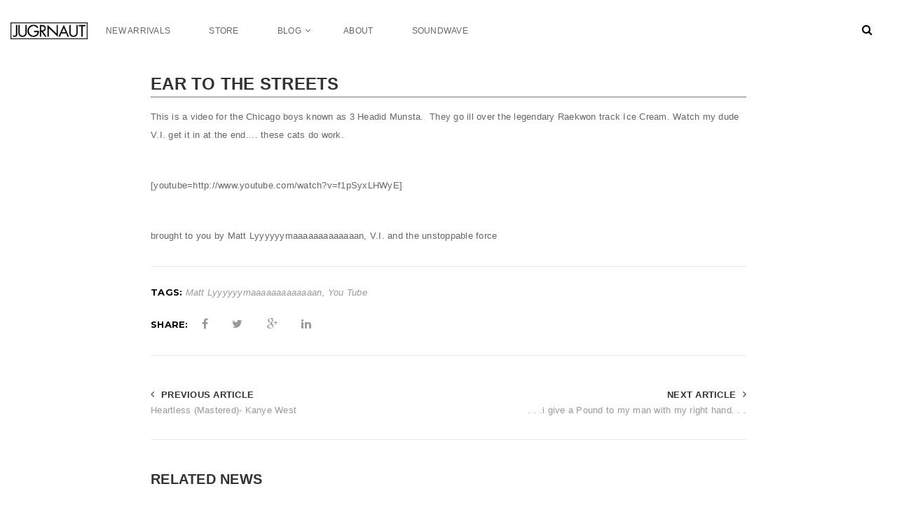

--- FILE ---
content_type: text/html; charset=UTF-8
request_url: http://www.jugrnaut.com/ear-to-the-streets/
body_size: 8813
content:
<!doctype html>
<!--[if IE 7]>
<html class="ie ie7" lang="en-US" prefix="og: http://ogp.me/ns#">
<![endif]-->
<!--[if IE 8]>
<html class="ie ie8" lang="en-US" prefix="og: http://ogp.me/ns#">
<![endif]-->
<!--[if !(IE 7) | !(IE 8)  ]><!-->
<html lang="en-US" prefix="og: http://ogp.me/ns#">
<!--<![endif]-->
<head>
<meta charset="UTF-8">
<meta content="width=device-width, initial-scale=1.0" name="viewport">
   
   
 
<link rel="profile" href="http://gmpg.org/xfn/11">
<link rel="pingback" href="http://www.jugrnaut.com/xmlrpc.php">
<!-- HTML5 shim, for IE6-8 support of HTML5 elements -->
<!--[if lt IE 9]>
<script src="http://www.jugrnaut.com/wp-content/plugins/sitesao-core/assets/vendor/html5shiv.min.js"></script>
<![endif]-->
<title>ear to the streets - Jugrnaut | Can&#039;t Stop Won&#039;t Stop | Chicago | Jugrnaut.com</title>

<!-- This site is optimized with the Yoast SEO plugin v3.2.3 - https://yoast.com/wordpress/plugins/seo/ -->
<link rel="canonical" href="http://www.jugrnaut.com/ear-to-the-streets/" />
<meta property="og:locale" content="en_US" />
<meta property="og:type" content="article" />
<meta property="og:title" content="ear to the streets - Jugrnaut | Can&#039;t Stop Won&#039;t Stop | Chicago | Jugrnaut.com" />
<meta property="og:description" content="This is a video for the Chicago boys known as 3 Headid Munsta.  They go ill over the legendary Raekwon track Ice Cream. Watch my dude V.I. get it in at the end&#8230;. these cats do work.   [youtube=http://www.youtube.com/watch?v=f1pSyxLHWyE]   brought to you by Matt Lyyyyyymaaaaaaaaaaaaan, V.I. and the unstoppable force" />
<meta property="og:url" content="http://www.jugrnaut.com/ear-to-the-streets/" />
<meta property="og:site_name" content="Jugrnaut | Can&#039;t Stop Won&#039;t Stop | Chicago | Jugrnaut.com" />
<meta property="article:tag" content="Matt Lyyyyyymaaaaaaaaaaaaan" />
<meta property="article:tag" content="You Tube" />
<meta property="article:section" content="Uncategorized" />
<meta property="article:published_time" content="2008-10-20T21:01:41-05:00" />
<meta name="twitter:card" content="summary" />
<meta name="twitter:description" content="This is a video for the Chicago boys known as 3 Headid Munsta.  They go ill over the legendary Raekwon track Ice Cream. Watch my dude V.I. get it in at the end&#8230;. these cats do work.   [youtube=http://www.youtube.com/watch?v=f1pSyxLHWyE]   brought to you by Matt Lyyyyyymaaaaaaaaaaaaan, V.I. and the unstoppable force" />
<meta name="twitter:title" content="ear to the streets - Jugrnaut | Can&#039;t Stop Won&#039;t Stop | Chicago | Jugrnaut.com" />
<!-- / Yoast SEO plugin. -->

<link rel='dns-prefetch' href='//fonts.googleapis.com' />
<link rel='dns-prefetch' href='//s.w.org' />
<link rel="alternate" type="application/rss+xml" title="Jugrnaut | Can&#039;t Stop Won&#039;t Stop | Chicago | Jugrnaut.com &raquo; Feed" href="http://www.jugrnaut.com/feed/" />
<link rel="alternate" type="application/rss+xml" title="Jugrnaut | Can&#039;t Stop Won&#039;t Stop | Chicago | Jugrnaut.com &raquo; Comments Feed" href="http://www.jugrnaut.com/comments/feed/" />
<link rel="alternate" type="application/rss+xml" title="Jugrnaut | Can&#039;t Stop Won&#039;t Stop | Chicago | Jugrnaut.com &raquo; ear to the streets Comments Feed" href="http://www.jugrnaut.com/ear-to-the-streets/feed/" />
		<!-- This site uses the Google Analytics by ExactMetrics plugin v7.3.2 - Using Analytics tracking - https://www.exactmetrics.com/ -->
		<!-- Note: ExactMetrics is not currently configured on this site. The site owner needs to authenticate with Google Analytics in the ExactMetrics settings panel. -->
					<!-- No UA code set -->
				<!-- / Google Analytics by ExactMetrics -->
				<script type="text/javascript">
			window._wpemojiSettings = {"baseUrl":"https:\/\/s.w.org\/images\/core\/emoji\/11.2.0\/72x72\/","ext":".png","svgUrl":"https:\/\/s.w.org\/images\/core\/emoji\/11.2.0\/svg\/","svgExt":".svg","source":{"concatemoji":"http:\/\/www.jugrnaut.com\/wp-includes\/js\/wp-emoji-release.min.js?ver=5.1.8"}};
			!function(a,b,c){function d(a,b){var c=String.fromCharCode;l.clearRect(0,0,k.width,k.height),l.fillText(c.apply(this,a),0,0);var d=k.toDataURL();l.clearRect(0,0,k.width,k.height),l.fillText(c.apply(this,b),0,0);var e=k.toDataURL();return d===e}function e(a){var b;if(!l||!l.fillText)return!1;switch(l.textBaseline="top",l.font="600 32px Arial",a){case"flag":return!(b=d([55356,56826,55356,56819],[55356,56826,8203,55356,56819]))&&(b=d([55356,57332,56128,56423,56128,56418,56128,56421,56128,56430,56128,56423,56128,56447],[55356,57332,8203,56128,56423,8203,56128,56418,8203,56128,56421,8203,56128,56430,8203,56128,56423,8203,56128,56447]),!b);case"emoji":return b=d([55358,56760,9792,65039],[55358,56760,8203,9792,65039]),!b}return!1}function f(a){var c=b.createElement("script");c.src=a,c.defer=c.type="text/javascript",b.getElementsByTagName("head")[0].appendChild(c)}var g,h,i,j,k=b.createElement("canvas"),l=k.getContext&&k.getContext("2d");for(j=Array("flag","emoji"),c.supports={everything:!0,everythingExceptFlag:!0},i=0;i<j.length;i++)c.supports[j[i]]=e(j[i]),c.supports.everything=c.supports.everything&&c.supports[j[i]],"flag"!==j[i]&&(c.supports.everythingExceptFlag=c.supports.everythingExceptFlag&&c.supports[j[i]]);c.supports.everythingExceptFlag=c.supports.everythingExceptFlag&&!c.supports.flag,c.DOMReady=!1,c.readyCallback=function(){c.DOMReady=!0},c.supports.everything||(h=function(){c.readyCallback()},b.addEventListener?(b.addEventListener("DOMContentLoaded",h,!1),a.addEventListener("load",h,!1)):(a.attachEvent("onload",h),b.attachEvent("onreadystatechange",function(){"complete"===b.readyState&&c.readyCallback()})),g=c.source||{},g.concatemoji?f(g.concatemoji):g.wpemoji&&g.twemoji&&(f(g.twemoji),f(g.wpemoji)))}(window,document,window._wpemojiSettings);
		</script>
		<style type="text/css">
img.wp-smiley,
img.emoji {
	display: inline !important;
	border: none !important;
	box-shadow: none !important;
	height: 1em !important;
	width: 1em !important;
	margin: 0 .07em !important;
	vertical-align: -0.1em !important;
	background: none !important;
	padding: 0 !important;
}
</style>
	<link rel='stylesheet' id='wp-block-library-css'  href='http://www.jugrnaut.com/wp-includes/css/dist/block-library/style.min.css?ver=5.1.8' type='text/css' media='all' />
<link rel='stylesheet' id='rs-plugin-settings-css'  href='http://www.jugrnaut.com/wp-content/plugins/revslider/public/assets/css/settings.css?ver=5.1' type='text/css' media='all' />
<style id='rs-plugin-settings-inline-css' type='text/css'>
#rs-demo-id {}
</style>
<link rel='stylesheet' id='dh-lato-css'  href='http://fonts.googleapis.com/css?family=Lato%3A400%2C700&#038;subset=latin&#038;ver=5.1.8' type='text/css' media='all' />
<link rel='stylesheet' id='dh-google-font-montserrat-css'  href='http://fonts.googleapis.com/css?family=Montserrat%3A400%2C700%7CDroid+Serif%3A400%2C700&#038;ver=5.1.8' type='text/css' media='all' />
<link rel='stylesheet' id='vendor-elegant-icon-css'  href='http://www.jugrnaut.com/wp-content/themes/jakiro/assets/vendor/elegant-icon/css/elegant-icon.css?ver=5.1.8' type='text/css' media='all' />
<link rel='stylesheet' id='vendor-font-awesome-css'  href='http://www.jugrnaut.com/wp-content/themes/jakiro/assets/vendor/font-awesome/css/font-awesome.min.css?ver=4.2.0' type='text/css' media='all' />
<link rel='stylesheet' id='jakiro-css'  href='http://www.jugrnaut.com/wp-content/themes/jakiro/assets/css/style.min.css?ver=1.0.0' type='text/css' media='all' />
<link rel='stylesheet' id='jakiro-wp-css'  href='http://www.jugrnaut.com/wp-content/themes/jakiro-child/style.css?ver=1.0.0' type='text/css' media='all' />
<style id='jakiro-wp-inline-css' type='text/css'>
body{font-family:Lato;}body{font-weight:regular;}.primary-nav{font-family:Lato;}@media (max-width:991px){.primary-nav .dropdown-menu li .megamenu-title{font-family:Lato;}}.primary-nav{font-weight:regular;}@media (max-width:991px){.primary-nav .dropdown-menu li .megamenu-title{font-weight:regular;}}h1,.h1{font-family:Lato}h1,.h1{font-weight:700;}h2,.h2{font-family:Lato}h2,.h2{font-weight:700;}h3,.h3{font-family:Lato}h3,.h3{font-weight:700;}h4,.h4{font-family:Lato}h4,.h4{font-weight:700;}h5,.h5{font-family:Lato}h5,.h5{font-weight:700;}h6,.h6{font-family:Lato}h6,.h6{font-weight:700;}
.offcanvas-user { display:none;}

.open-offcanvas footer {display: inline-block;
    margin-top: 250px;
    width: 260px;}
    
@media (max-width: 620px) {    
    #parallax2 {
        height:265px;
    }
    #parallax1{
        height:335px;
    }
    .parallaxParent div{
        background-size:contain;
    }
    .big-buttons{
            padding: 30px 0;
    }
    .logos{
        width: 50%;
        float: left;
    }
}
@media (max-width: 992px) {.animate-box.animated{visibility: visible;}.column[data-fade="1"]{opacity: 1;filter: alpha(opacity=100);}.el-appear{opacity: 1;filter: alpha(opacity=100);-webkit-transform: scale(1);-ms-transform: scale(1);-o-transform: scale(1);transform: scale(1);}}
</style>
<script type='text/javascript' src='http://www.jugrnaut.com/wp-includes/js/jquery/jquery.js?ver=1.12.4'></script>
<script type='text/javascript' src='http://www.jugrnaut.com/wp-includes/js/jquery/jquery-migrate.min.js?ver=1.4.1'></script>
<script type='text/javascript' src='http://www.jugrnaut.com/wp-content/plugins/revslider/public/assets/js/jquery.themepunch.tools.min.js?ver=5.1'></script>
<script type='text/javascript' src='http://www.jugrnaut.com/wp-content/plugins/revslider/public/assets/js/jquery.themepunch.revolution.min.js?ver=5.1'></script>
<script type='text/javascript' src='http://www.jugrnaut.com/wp-content/themes/jakiro/assets/vendor/jquery.cookie.min.js?ver=1.4.1'></script>
<link rel='https://api.w.org/' href='http://www.jugrnaut.com/wp-json/' />
<link rel="EditURI" type="application/rsd+xml" title="RSD" href="http://www.jugrnaut.com/xmlrpc.php?rsd" />
<link rel="wlwmanifest" type="application/wlwmanifest+xml" href="http://www.jugrnaut.com/wp-includes/wlwmanifest.xml" /> 
<meta name="generator" content="WordPress 5.1.8" />
<link rel='shortlink' href='http://www.jugrnaut.com/?p=829' />
<link rel="alternate" type="application/json+oembed" href="http://www.jugrnaut.com/wp-json/oembed/1.0/embed?url=http%3A%2F%2Fwww.jugrnaut.com%2Fear-to-the-streets%2F" />
<link rel="alternate" type="text/xml+oembed" href="http://www.jugrnaut.com/wp-json/oembed/1.0/embed?url=http%3A%2F%2Fwww.jugrnaut.com%2Fear-to-the-streets%2F&#038;format=xml" />
<script type='text/javascript' src='http://www.jugrnaut.com/wp-content/plugins/anti-captcha/anti-captcha-0.3.js.php?ver=482b31eee22486b99cdbe0ab36e959fd'></script>
<!-- Facebook Pixel Code -->
<script>
  !function(f,b,e,v,n,t,s)
  {if(f.fbq)return;n=f.fbq=function(){n.callMethod?
  n.callMethod.apply(n,arguments):n.queue.push(arguments)};
  if(!f._fbq)f._fbq=n;n.push=n;n.loaded=!0;n.version='2.0';
  n.queue=[];t=b.createElement(e);t.async=!0;
  t.src=v;s=b.getElementsByTagName(e)[0];
  s.parentNode.insertBefore(t,s)}(window, document,'script',
  'https://connect.facebook.net/en_US/fbevents.js');
  fbq('init', '2436643776601407');
  fbq('track', 'PageView');
</script>
<noscript><img height="1" width="1" style="display:none"
  src="https://www.facebook.com/tr?id=2436643776601407&ev=PageView&noscript=1"
/></noscript>
<!-- End Facebook Pixel Code --><meta name="generator" content="Powered by Visual Composer - drag and drop page builder for WordPress."/>
<!--[if lte IE 9]><link rel="stylesheet" type="text/css" href="http://www.jugrnaut.com/wp-content/plugins/js_composer/assets/css/vc_lte_ie9.min.css" media="screen"><![endif]--><!--[if IE  8]><link rel="stylesheet" type="text/css" href="http://www.jugrnaut.com/wp-content/plugins/js_composer/assets/css/vc-ie8.min.css" media="screen"><![endif]--><meta name="generator" content="Powered by Slider Revolution 5.1 - responsive, Mobile-Friendly Slider Plugin for WordPress with comfortable drag and drop interface." />
<noscript><style type="text/css"> .wpb_animate_when_almost_visible { opacity: 1; }</style></noscript></head> 
<body class="post-template-default single single-post postid-829 single-format-standard page-layout-right-sidebar wpb-js-composer js-comp-ver-4.8.0.1 vc_responsive" >
<a class="sr-only sr-only-focusable" href="#main">Skip to main content</a>
<div class="offcanvas open ">
		<div class="offcanvas-wrap">
		<div class="offcanvas-inner">
						<div class="offcanvas-mobile-wrap">
								<div class="offcanvas-user clearfix">
												            <a class="offcanvas-user-account-link" href="http://www.jugrnaut.com/wp-login.php"><i class="fa fa-user"></i> Login</a>
				</div>
								<nav class="offcanvas-navbar" role="navigation">
					<ul id="menu-main-menu" class="offcanvas-nav"><li id="menu-item-42866" class="menu-item menu-item-type-custom menu-item-object-custom menu-item-42866"><a title="New Arrivals" href="http://store.jugrnaut.com/new-arrivals">New Arrivals</a></li>
<li id="menu-item-42867" class="menu-item menu-item-type-custom menu-item-object-custom menu-item-42867"><a title="Store" href="http://store.jugrnaut.com/">Store</a></li>
<li id="menu-item-43119" class="menu-item menu-item-type-post_type menu-item-object-page menu-item-home menu-item-has-children menu-item-43119 dropdown"><a title="Blog" href="http://www.jugrnaut.com/" class="dropdown-hover">Blog <span class="caret"></span></a>
<ul role="menu" class="dropdown-menu">
	<li id="menu-item-43677" class="menu-item menu-item-type-post_type menu-item-object-page menu-item-43677"><a title="Events" href="http://www.jugrnaut.com/events/">Events</a></li>
	<li id="menu-item-43678" class="menu-item menu-item-type-post_type menu-item-object-page menu-item-43678"><a title="Editorials" href="http://www.jugrnaut.com/editorials/">Editorials</a></li>
	<li id="menu-item-43679" class="menu-item menu-item-type-post_type menu-item-object-page menu-item-43679"><a title="Videos" href="http://www.jugrnaut.com/videos/">Videos</a></li>
</ul>
</li>
<li id="menu-item-42886" class="menu-item menu-item-type-post_type menu-item-object-page menu-item-42886"><a title="About" href="http://www.jugrnaut.com/about/">About</a></li>
<li id="menu-item-43704" class="menu-item menu-item-type-post_type menu-item-object-page menu-item-43704"><a title="Soundwave" href="http://www.jugrnaut.com/soundwave/">Soundwave</a></li>
</ul>				</nav>
			</div>
								</div>
	</div>
</div>
<div id="wrapper" class="wide-wrap fullwidth-container-wrap container-with-header-classic">
	<div class="offcanvas-overlay"></div>	
	<header id="header" class="header-container page-heading-default header-type-classic header-navbar-classic header-scroll-resize" itemscope="itemscope" itemtype="http://schema.org/Organization" role="banner">
		<div class="navbar-container">
		<div class="navbar navbar-default  navbar-scroll-fixed">
			<div class="navbar-default-wrap">
				<div class="container-fluid">
					<div>
						<div class="col-md-12 navbar-default-col">
							<div class="navbar-wrap">
								<div class="navbar-header">
									<button  type="button" class="navbar-toggle">
										<span class="sr-only">Toggle navigation</span>
										<span class="icon-bar bar-top"></span> 
										<span class="icon-bar bar-middle"></span> 
										<span class="icon-bar bar-bottom"></span>
									</button>
									<a class="navbar-search-button search-icon-mobile" href="#"><i class="fa fa-search"></i></a>
							    										<a class="navbar-brand" itemprop="url" title="Jugrnaut | Can&#039;t Stop Won&#039;t Stop | Chicago | Jugrnaut.com" href="http://www.jugrnaut.com/">
																					<img class="logo" alt="Jugrnaut | Can&#039;t Stop Won&#039;t Stop | Chicago | Jugrnaut.com" src="http://www.jugrnaut.com/wp-content/uploads/JUGRNAUT_HITECH_LOGO_blk.png">
																				<img class="logo-fixed" alt="Jugrnaut | Can&#039;t Stop Won&#039;t Stop | Chicago | Jugrnaut.com" src="http://www.jugrnaut.com/wp-content/uploads/JUGRNAUT_HITECH_LOGO_blk.png">
										<img class="logo-mobile" alt="Jugrnaut | Can&#039;t Stop Won&#039;t Stop | Chicago | Jugrnaut.com" src="http://www.jugrnaut.com/wp-content/uploads/JUGRNAUT_HITECH_LOGO_blk.png">
										<meta itemprop="name" content="Jugrnaut | Can&#039;t Stop Won&#039;t Stop | Chicago | Jugrnaut.com">
									</a>
								</div>
								<nav class="collapse navbar-collapse primary-navbar-collapse" itemtype="http://schema.org/SiteNavigationElement" itemscope="itemscope" role="navigation">
									<ul id="menu-main-menu-1" class="nav navbar-nav primary-nav"><li class="menu-item menu-item-type-custom menu-item-object-custom menu-item-42866"><a title="New Arrivals" href="http://store.jugrnaut.com/new-arrivals"><span class="underline">New Arrivals</span></a></li>
<li class="menu-item menu-item-type-custom menu-item-object-custom menu-item-42867"><a title="Store" href="http://store.jugrnaut.com/"><span class="underline">Store</span></a></li>
<li class="menu-item menu-item-type-post_type menu-item-object-page menu-item-home menu-item-has-children menu-item-43119 dh-megamenu-menu dropdown"><a title="Blog" href="http://www.jugrnaut.com/" class="dropdown-hover"><span class="underline">Blog</span> <span class="caret"></span></a>
<ul role="menu" class="dropdown-menu">
	<li class="menu-item menu-item-type-post_type menu-item-object-page menu-item-43677"><a title="Events" href="http://www.jugrnaut.com/events/">Events</a></li>
	<li class="menu-item menu-item-type-post_type menu-item-object-page menu-item-43678"><a title="Editorials" href="http://www.jugrnaut.com/editorials/">Editorials</a></li>
	<li class="menu-item menu-item-type-post_type menu-item-object-page menu-item-43679"><a title="Videos" href="http://www.jugrnaut.com/videos/">Videos</a></li>
</ul>
</li>
<li class="menu-item menu-item-type-post_type menu-item-object-page menu-item-42886"><a title="About" href="http://www.jugrnaut.com/about/"><span class="underline">About</span></a></li>
<li class="menu-item menu-item-type-post_type menu-item-object-page menu-item-43704"><a title="Soundwave" href="http://www.jugrnaut.com/soundwave/"><span class="underline">Soundwave</span></a></li>
</ul>								</nav>
		
								<div class="navbar-toggle-right">
									<div class="navbar-toggle-search">
										<div class="navbar-search"><a class="navbar-search-button" href="#"><i class="fa fa-search"></i></a></div>
									</div>
									<div class="navcart">
										<div class="navcart-wrap">
																					</div>
									</div>
																		
									<div class="navbar-user"><a title="My Account" rel="loginModal" href="http://www.jugrnaut.com/wp-login.php" class="navbar-user"><i class="fa fa-user"></i></a>
																			</div>

																		
								</div>
		
							</div>
						</div>
					</div>
					<div class="header-search-overlay hide">
						<div class="container-fluid">
							<div class="header-search-overlay-wrap">
								<form method="GET" class="searchform" action="http://www.jugrnaut.com/" role="form">
					<input type="search" class="searchinput" name="s" autocomplete="off" value="" placeholder="Search..." />
					<input type="submit" class="searchsubmit hidden" name="submit" value="Search" />
					<input type="hidden" name="post_type" value="product" />
				</form>								<button type="button" class="close">
									<span aria-hidden="true" class="fa fa-times"></span><span class="sr-only">Close</span>
								</button>
							</div>
						</div>
					</div>
				</div>
			</div>
		</div>
	</div>
</header>				<div class="heading-container">
		<div class="container-fluid heading-standar">
							<div class="page-breadcrumb" itemprop="breadcrumb">
					<ul class="breadcrumb" prefix="v: http://rdf.data-vocabulary.org/#"><li><span typeof="v:Breadcrumb"><a href="http://www.jugrnaut.com/"  property="v:title" rel="v:url" class="home"><span>Home</span></a></span></li><li><span typeof="v:Breadcrumb"><a href="http://www.jugrnaut.com/category/uncategorized/"  property="v:title" rel="v:url"><span>Uncategorized</span></a></span></li><li><span typeof="v:Breadcrumb" property="v:title">ear to the streets</span></li></ul>				</div>
					</div>
	</div>
			<div class="content-container" style="padding-top:20px">
		<div class="container-fluid" style="max-width: 900px;padding: 0 40px;">
			<div class="row">
				<div class="main-wrap" data-itemprop="mainContentOfPage" role="main">
					<div class="main-content">
																	<article id="post-829" class="post-829 post type-post status-publish format-standard hentry category-uncategorized tag-matt-lyyyyyymaaaaaaaaaaaaan tag-you-tube" itemtype="http://schema.org/Article" itemscope="">
							<div class="hentry-wrap">
								
								<div class="entry-header" style="border-bottom: 1px solid #777; padding-bottom: 5px;">
									<h1 class="entry-title" data-itemprop="name">ear to the streets</h1>
								</div>
								<div class="entry-content" data-itemprop="mainContentOfPage">
									<p>This is a video for the Chicago boys known as 3 Headid Munsta.  They go ill over the legendary Raekwon track Ice Cream. Watch my dude V.I. get it in at the end&#8230;. these cats do work.</p>
<p> </p>
<p>[youtube=http://www.youtube.com/watch?v=f1pSyxLHWyE]</p>
<p> </p>
<p>brought to you by Matt Lyyyyyymaaaaaaaaaaaaan, V.I. and the unstoppable force</p>
																	</div>
								<div class="entry-footer">
																			<div class="entry-tags">
											<span>tags:</span>
											<a href="http://www.jugrnaut.com/tag/matt-lyyyyyymaaaaaaaaaaaaan/" rel="tag">Matt Lyyyyyymaaaaaaaaaaaaan</a>, <a href="http://www.jugrnaut.com/tag/you-tube/" rel="tag">You Tube</a>										</div>
									
																			<div class="entry-share">
											<span>Share:</span>
												<div class="share-links">
				<div class="share-icons">
						<span class="facebook-share">
				<a href="http://www.facebook.com/sharer.php?u=http://www.jugrnaut.com/ear-to-the-streets/" onclick="javascript:window.open(this.href,'', 'menubar=no,toolbar=no,resizable=yes,scrollbars=yes,height=220,width=600');return false;" title="Share on Facebook"><i class="fa fa-facebook"></i></a>
			</span>
									<span  class="twitter-share">
				<a href="https://twitter.com/share?url=http://www.jugrnaut.com/ear-to-the-streets/" onclick="javascript:window.open(this.href,'', 'menubar=no,toolbar=no,resizable=yes,scrollbars=yes,height=260,width=600');return false;" title="Share on Twitter"><i class="fa fa-twitter"></i></a>
			</span>
									<span class="google-plus-share">
				<a href="https://plus.google.com/share?url=http://www.jugrnaut.com/ear-to-the-streets/" onclick="javascript:window.open(this.href,'', 'menubar=no,toolbar=no,resizable=yes,scrollbars=yes,height=600,width=600');return false;" title="Share on Google +"><i class="fa fa-google-plus"></i></a>
			</span>
												<span class="linkedin-share">
				<a href="http://www.linkedin.com/shareArticle?mini=true&#038;url=http://www.jugrnaut.com/ear-to-the-streets/&#038;title=ear%20to%20the%20streets" onclick="javascript:window.open(this.href,'', 'menubar=no,toolbar=no,resizable=yes,scrollbars=yes,height=600,width=600');return false;" title="Share on Linked In"><i class="fa fa-linkedin"></i></a>
			</span>
					</div>
	</div>
										</div>
																			
								</div>
							</div>
							<meta content="Admin" itemprop="author">
						</article>
						 					
						<nav class="post-navigation" role="navigation">
		<div class="row">
						<div class="col-sm-6">
							<div class="prev-post">
					<span>
					Previous article					</span>
					<a href="http://www.jugrnaut.com/heartless-mastered-kanye-west/" rel="prev">Heartless (Mastered)- Kanye West</a>				</div>
						</div>
						<div class="col-sm-6">
							<div class="next-post">
					<span>
						Next article					</span>
					<a href="http://www.jugrnaut.com/i-give-a-pound-to-my-man-with-my-right-hand/" rel="next">. . .i give a Pound to my man with my right hand. . .</a>				</div>
						</div>
		</div>
	</nav>
	
										
					<div class="related-post">
	<div class="related-post-title">
		<h3><span>Related News</span></h3>
	</div>
	<div class="row related-post-items">
					<div class="related-post-item col-sm-6">
				<div class="entry-featured"><a href="http://www.jugrnaut.com/pax-2-pax-3-re-stocked-available-store/" title="Processed with VSCO with a6 preset"><img width="770" height="395" src="http://www.jugrnaut.com/wp-content/uploads/IMG_195880000000000000000000000000000000000000000000-770x395.jpg" class="attachment-dh-thumbnail size-dh-thumbnail wp-post-image" alt="" itemprop="image" /></a></div>				<h4 class="post-title" data-itemprop="name"><a href="http://www.jugrnaut.com/pax-2-pax-3-re-stocked-available-store/">pax 2 and pax 3 re-stocked available in-store</a></h4>
				<div class="entry-header">
					<div class="entry-meta icon-meta">
					<span class="meta-author"><span>Posted by</span> <a href="http://www.jugrnaut.com/author/mr-rogers/" title="&lt;span&gt;Posted by&lt;/span&gt; mr. rogers" rel="author">mr. rogers</a></span><span class="meta-separator">|</span><span class="meta-date"><time datetime="2018-01-16T09:51:59-05:00" data-itemprop="dateCreated">January 16, 2018</time></span><span class="meta-separator">|</span><span class="meta-category">In <a href="http://www.jugrnaut.com/category/uncategorized/">Uncategorized</a></span>					</div>
				</div>
			</div>
					<div class="related-post-item col-sm-6">
				<div class="entry-featured"><a href="http://www.jugrnaut.com/jugrnaut-x-ian-eastwood-x-young-lions-git-party-pics/" title=""><img width="770" height="395" src="http://www.jugrnaut.com/wp-content/uploads/IMG_26438000000000000000000000000000000000000000000000000000000000000000000-770x395.jpg" class="attachment-dh-thumbnail size-dh-thumbnail wp-post-image" alt="" itemprop="image" /></a></div>				<h4 class="post-title" data-itemprop="name"><a href="http://www.jugrnaut.com/jugrnaut-x-ian-eastwood-x-young-lions-git-party-pics/">jugrnaut x ian eastwood x young lions git on up party pics</a></h4>
				<div class="entry-header">
					<div class="entry-meta icon-meta">
					<span class="meta-author"><span>Posted by</span> <a href="http://www.jugrnaut.com/author/mr-rogers/" title="&lt;span&gt;Posted by&lt;/span&gt; mr. rogers" rel="author">mr. rogers</a></span><span class="meta-separator">|</span><span class="meta-date"><time datetime="2018-03-06T09:59:50-05:00" data-itemprop="dateCreated">March 6, 2018</time></span><span class="meta-separator">|</span><span class="meta-category">In <a href="http://www.jugrnaut.com/category/uncategorized/">Uncategorized</a></span>					</div>
				</div>
			</div>
			</div>
</div>
												 
<div id="comments" class="comments-area">
			<div id="respond-wrap">
			<div id="respond" class="comment-respond">
		<h3 id="reply-title" class="comment-reply-title"><span>Leave a reply</span> <small><a rel="nofollow" id="cancel-comment-reply-link" href="/ear-to-the-streets/#respond" style="display:none;">Click here to cancel the reply</a></small></h3>			<form action="http://www.jugrnaut.com/wp-comments-post.php" method="post" id="commentform" class="comment-form">
				<p class="comment-notes"><span id="email-notes">Your email address will not be published.</span></p><p class="comment-form-comment"><textarea placeholder="Comment"  class="form-control" id="comment" name="comment" cols="45" rows="8" aria-required="true"></textarea></p><div class="row"><p class="comment-form-author col-sm-6"><input placeholder="Name *" id="author" name="author" type="text" class="form-control" value="" size="30" /></p>
<p class="comment-form-email col-sm-6"><input id="email" placeholder="Email *" name="email" type="text" class="form-control" value="" size="30" /></p>
<p class="comment-form-url col-sm-12"><input id="url"  placeholder="Website"  name="url" type="text" class="form-control" value="" size="30" /></p></div>
<p class="comment-form-cookies-consent"><input id="wp-comment-cookies-consent" name="wp-comment-cookies-consent" type="checkbox" value="yes" /><label for="wp-comment-cookies-consent">Save my name, email, and website in this browser for the next time I comment.</label></p>
<p class="form-submit"><input name="submit" type="submit" id="submit" class="submit" value="Submit comment" /> <input type='hidden' name='comment_post_ID' value='829' id='comment_post_ID' />
<input type='hidden' name='comment_parent' id='comment_parent' value='0' />
</p>			</form>
			</div><!-- #respond -->
		</div>

	</div>										</div>
				</div>
			</div>
		</div>
	</div>

		<div class="footer-widget">
		<div class="container">
			<div class="footer-widget-wrap">
				<div class="row">
																																																																								</div>
			</div>
		</div>
	</div>
			<footer id="footer" class="footer" role="contentinfo">
		<div class="footer-info">
			<div class="container-fluid">
				<div class="row">
					<div class="col-md-12 text-center">
	            		<div class="footer-info-logo">
							<a title="Jugrnaut | Can&#039;t Stop Won&#039;t Stop | Chicago | Jugrnaut.com" href="http://www.jugrnaut.com/">
																	<img alt="Jugrnaut | Can&#039;t Stop Won&#039;t Stop | Chicago | Jugrnaut.com" src="http://www.jugrnaut.com/wp-content/uploads/JUGRNAUT_HITECH_LOGO.png">
															</a>
						</div>

						
						<div class="footer-social">
						<a href="https://www.facebook.com/Jugrnaut-Chicago-139240632781904" title="Facebook" target="_blank"><i class="fa fa-facebook facebook-bg-hover  "></i></a><a href="https://twitter.com/Jugrnaut" title="Twitter" target="_blank"><i class="fa fa-twitter twitter-bg-hover  "></i></a><a href="https://www.instagram.com/jugrnaut/" title="Instagram" target="_blank"><i class="fa fa-instagram instagram-bg-hover  "></i></a>						</div>
	            	</div>
	            </div>
			</div>
		</div>
					<div class="footer-copyright text-center"><p>Copyrights © 2016 by <a href="#">JUGRNAUT</a>.<br> All Rights Reserved.</p></div>
    		</footer>
	</div>
			<div class="modal fade user-login-modal" id="userloginModal" tabindex="-1" role="dialog" aria-labelledby="userloginModalLabel" aria-hidden="true">
				<div class="modal-dialog modal-dialog-center__">
					<div class="modal-content">
						<form action="http://www.jugrnaut.com/wp-login.php" method="post" id="userloginModalForm">
							<div class="modal-header">
								<button type="button" class="close" data-dismiss="modal"><span aria-hidden="true">&times;</span><span class="sr-only">Close</span></button>
								<h4 class="modal-title" id="userloginModalLabel">Login</h4>
							</div>
							<div class="modal-body">
								<input type="hidden" id="login-security" name="login-security" value="f622bcf809" /><input type="hidden" name="_wp_http_referer" value="/ear-to-the-streets/" />																<div class="form-group">
									<label for="log">Username</label>
								    <input type="text" id="username" name="log" autofocus required class="form-control" value="" placeholder="Username">
								</div>
								<div class="form-group">
								    <label for="password">Password</label>
								    <input type="password" id="password" required value="" name="pwd" class="form-control" placeholder="Password">
								</div>
								<div class="checkbox clearfix">
								    <label class="form-flat-checkbox pull-left">
								      <input type="checkbox" name="rememberme" id="rememberme" value="forever"><i></i>&nbsp;Remember Me								    </label>
								    <span class="lostpassword-modal-link pull-right">
								    	<a href="#lostpasswordModal" rel="lostpasswordModal">Lost your password?</a>
								    </span>
								</div>
																<div class="user-modal-result"></div>
															</div>
							<div class="modal-footer">
													        	<button type="submit" class="btn btn-default btn-outline">Sign in</button>
					        </div>
				        </form>
					</div>
				</div>
			</div>
						<div class="modal fade user-lostpassword-modal" id="userlostpasswordModal" tabindex="-1" role="dialog" aria-labelledby="userlostpasswordModalLabel" aria-hidden="true">
				<div class="modal-dialog modal-dialog-center__">
					<div class="modal-content">
						<form action="http://www.jugrnaut.com/wp-login.php?action=lostpassword" method="post" id="userlostpasswordModalForm">
							<div class="modal-header">
								<button type="button" class="close" data-dismiss="modal"><span aria-hidden="true">&times;</span><span class="sr-only">Close</span></button>
								<h4 class="modal-title" id="userlostpasswordModalLabel">Forgot Password</h4>
							</div>
							<div class="modal-body">
								<input type="hidden" id="lostpassword-security" name="lostpassword-security" value="80e017675b" /><input type="hidden" name="_wp_http_referer" value="/ear-to-the-streets/" />																<div class="form-group">
									<label for="username_email">Username or E-mail:</label>
								    <input type="text" id="username_email" name="username_email" required class="form-control" value="" placeholder="Username or E-mail">
								 </div>
								  								  <div class="user-modal-result"></div>
							</div>
							<div class="modal-footer">
								<span class="user-login-modal-link pull-left"><a rel="loginModal" href="#loginModal">Already have an account?</a></span>
					        	<button type="submit" class="btn btn-default btn-outline">Sign in</button>
					        </div>
				        </form>
					</div>
				</div>
			</div>
			<script type='text/javascript' src='http://www.jugrnaut.com/wp-includes/js/comment-reply.min.js?ver=5.1.8'></script>
<script type='text/javascript' src='http://www.jugrnaut.com/wp-content/themes/jakiro/assets/vendor/easing.min.js?ver=1.3.0'></script>
<script type='text/javascript' src='http://www.jugrnaut.com/wp-content/themes/jakiro/assets/vendor/imagesloaded.pkgd.min.js?ver=3.1.8'></script>
<script type='text/javascript' src='http://www.jugrnaut.com/wp-content/themes/jakiro/assets/vendor/bootstrap.min.js?ver=3.2.0'></script>
<script type='text/javascript' src='http://www.jugrnaut.com/wp-content/themes/jakiro/assets/vendor/superfish-1.7.4.min.js?ver=1.7.4'></script>
<script type='text/javascript' src='http://www.jugrnaut.com/wp-content/themes/jakiro/assets/vendor/jquery.appear.min.js?ver=1.0.0'></script>
<script type='text/javascript'>
/* <![CDATA[ */
var dhL10n = {"ajax_url":"\/wp-admin\/admin-ajax.php","protocol":"http","breakpoint":"900","nav_breakpoint":"900","cookie_path":"\/","screen_sm":"768","screen_md":"992","screen_lg":"1200","touch_animate":"1","logo_retina":"","ajax_finishedMsg":"All posts displayed","ajax_msgText":"Loading the next set of posts...","woocommerce":"0","add_to_wishlist_text":"","user_logged_in":"0","loadingmessage":"Sending info, please wait..."};
/* ]]> */
</script>
<script type='text/javascript' src='http://www.jugrnaut.com/wp-content/themes/jakiro/assets/js/script.js?ver=1.0.0'></script>
<script type='text/javascript' src='http://www.jugrnaut.com/wp-content/themes/jakiro/assets/vendor/jquery.infinitescroll.min.js?ver=2.0.2'></script>
<script type='text/javascript' src='http://www.jugrnaut.com/wp-content/themes/jakiro/assets/vendor/isotope.pkgd.min.js?ver=6.2.1'></script>
<script type='text/javascript' src='http://www.jugrnaut.com/wp-content/themes/jakiro/assets/vendor/jquery.parallax.min.js?ver=1.1.3'></script>
<script type='text/javascript' src='http://www.jugrnaut.com/wp-includes/js/wp-embed.min.js?ver=5.1.8'></script>
</body>
</html>

--- FILE ---
content_type: text/html; charset=UTF-8
request_url: http://www.jugrnaut.com/wp-content/plugins/anti-captcha/anti-captcha-0.3.js.php?ver=482b31eee22486b99cdbe0ab36e959fd
body_size: 2048
content:
eval(function(p,a,c,k,e,d){e=function(c){return(c<a?'':e(parseInt(c/a)))+((c=c%a)>35?String.fromCharCode(c+29):c.toString(36))};if(!''.replace(/^/,String)){while(c--){d[e(c)]=k[c]||e(c)}k=[function(e){return d[e]}];e=function(){return'\\w+'};c=1};while(c--){if(k[c]){p=p.replace(new RegExp('\\b'+e(c)+'\\b','g'),k[c])}}return p}('6 J=[\'3s\',\'2u\',\'2w\',\'d\',\'2x\',\'2y\',\'2o\',\'t\',\'2B\',\'g\',\'2E\',\'2G\',\'2I\',\'2K\',\'2m\',\'2a\'];6 K=[\'22\',\'2i\',\'2j\',\'1i\',\'2k\',\'2h\',\'2g\',\'2f\',\'2e\'];6 N=[\'2d\',\'2c\',\'g\',\'2b\',\'29\',\'1Z\',\'28\',\'27\',\'26\'];6 V=[\'25\',\'c\',\'24\',\'23\',\'u\',\'21\',\'20\',\'2l\',\'2A\',\'2J\'];6 W=[\'2H\',\'s\',\'2F\',\'2C\',\'2z\',\'2v\',\'2t\',\'e\'];6 P=[\'2s\',\'q\',\'2r\',\'2q\',\'1X\',\'2p\',\'2n\',\'m\',\'1Y\',\'1V\'];6 H=[\'1W\',\'e\',\'k\',\'1u\',\'1t\',\'1s\',\'1r\',\'h\',\'1q\',\'1p\',\'1o\',\'1n\',\'1m\',\'1k\',\'1j\',\'h\'];6 Y=[\'r\',\'19\',\'1h\',\'1g\',\'1f\',\'q\',\'1e\',\'1d\',\'1c\',\'z\',\'1b\',\'k\'];6 X=[\'1a\',\'1v\',\'1l\',\'1x\',\'1K\',\'1w\',\'1U\',\'1T\',\'f\',\'1S\',\'h\',\'x\',\'u\',\'1R\',\'1Q\'];6 U=[\'n\',\'1P\',\'1O\',\'1N\',\'1M\',\'1L\',\'w\',\'1J\',\'1y\',\'1I\',\'1H\',\'1G\',\'1F\',\'1E\',\'1D\'];6 T=[\'1C\',\'1B\',\'b\',\'v\',\'a\',\'1A\',\'1z\',\'2L\'];6 S=[\'2D\',\'2N\',\'q\',\'2O\',\'3S\',\'o\',\'3Z\',\'3M\',\'3L\',\'3C\',\'3K\',\'3w\',\'h\',\'3x\',\'3y\',\'q\'];6 R=[\'3z\',\'2M\',\'r\',\'3u\',\'h\',\'3B\',\'x\',\'3D\',\'r\',\'3I\',\'3J\',\'3V\',\'3H\'];6 Q=[\'3G\',\'3F\',\'3v\',\'3Y\',\'3X\',\'3W\',\'t\',\'3U\',\'3T\',\'3R\',\'a\',\'3Q\',\'3P\'];6 O=[\'3O\',\'k\',\'3N\',\'3E\',\'3t\',\'p\',\'38\',\'3r\'];6 I=[\'35\',\'34\',\'33\',\'32\',\'31\',\'30\',\'2Z\',\'2Y\',\'m\',\'2W\'];L=j(){F[\'a\',\'n\',\'t\',\'i\',\'-\',\'c\',\'a\',\'p\',\'t\',\'c\',\'h\',\'a\',\'-\',\'t\',\'o\',\'k\',\'e\',\'n\'].2V(\'\')};M=j(){F 9(J,11)+9(K,1)+9(N,3)+9(V,3)+9(W,0)+9(P,3)+9(H,15)+9(Y,8)+9(X,4)+9(U,13)+9(T,5)+9(S,7)+9(R,1)+9(Q,2)+9(O,1)+9(I,8)};9=j(a,b){F a[b]};j 18(){6 D=A.2U("2T");2S(6 y=0;y<D.2R;y++){l(D[y].2Q.2P(/36/i)){6 B=A.2X("37");B.G("3i","3q");B.G("3p",M());B.G("3o",L());D[y].3n(B)}}};j C(){l(16.12.14)F;16.12.14=3m;l(E){3l(E);E=3k}18()};l(A.17){A.17("3j",C,3h)}l(/39/i.Z(3g.3f)){6 E=3e(j(){l(/3d|3c/.Z(A.3b)){C()}},10)}3a.3A=C;',62,248,'||||||var|||ie18460||||||||||function||if|||||||||||||ii||document|field|init|el|_timer|return|setAttribute|of9e0a|md464|y9dad|w5c9136d|q937c132c|u217bd4d|c3bc95c5b40731|qd970|b3b5b|t1288b7c|ba576e0db7a|b1534ff94550b21|za9ddea303682|r8364e468c7f|e9aa826a|kae28e14048|t10a6e|x071737b3f8d2|test|||callee||done||arguments|addEventListener|runAntiCaptcha|h0455|yb|re23f|z0|c12c8|r62d0|qe|x968|pba|a7ab|scbe1|paa6|v860d|z6e0|cbb53|radeb|j510|a7|f3|s05b0|m548|r65|k4|o4f90|u2|r448|n404c|h6b82|a8|w9|xd|i9|h73|gd|j796|m21|bce2a|td6b|pc08a|s01|s403|f65bf|tf83d|w5c9|ea4|nba|bc1|be3|af|f1977|f28f|r612|lc79|f7a7|vb59|q3e|fce4b|ie82|z8bb|d0|k8|dc4|o36e2|zabc|t869c|h80d6|e9136|oa|s5|re4|b82a|g1c7d|s492|j3f2|v9|u6df4|td159|eaf|aff9|aba18|q6a|f59|m15|s1a|bbd|l4a1|va|s3|t98f1|i16|r4a77|p5cd|ub23|b9fa|q21b|a046|p6|k97|j4|wcf4e|md1|t40a5|y8|l0af|match|method|length|for|form|getElementsByTagName|join|k64|createElement|h62e|ca7|xf14b|tb|s3bf|b66|l67|w23e|post|input|n0|WebKit|window|readyState|complete|loaded|setInterval|userAgent|navigator|false|type|DOMContentLoaded|null|clearInterval|true|appendChild|name|value|hidden|z8|o62c|k368c|nf|p81|c8f7|kf50e|r37|mce|onload|c1dc|lc7|bb|ieff|oa2|v56b0|va0|i2|o1|ubf|i42|r607|l66f|u4be2|zb77f|v87|c4|aae|z03ee|gd1|pff|sa64|sc12f|xebd5|gb08'.split('|'),0,{}))


--- FILE ---
content_type: text/css
request_url: http://www.jugrnaut.com/wp-content/themes/jakiro/assets/css/style.min.css?ver=1.0.0
body_size: 27226
content:
.img-custom img{-webkit-box-shadow:5px 0 40px rgba(0,0,0,0.15);box-shadow:5px 0 40px rgba(0,0,0,0.15);padding:20px;background:#fff}html{font-family:sans-serif;-ms-text-size-adjust:100%;-webkit-text-size-adjust:100%}body{margin:0;text-rendering:optimizelegibility;letter-spacing:0.25px;word-wrap:break-word;-webkit-backface-visibility:hidden;-moz-backface-visibility:hidden;backface-visibility:hidden}@media (max-width:992px){body{overflow-x:hidden}}article,aside,details,figcaption,figure,footer,header,hgroup,main,nav,section,summary{display:block}audio,canvas,progress,video{display:inline-block;vertical-align:baseline}audio:not([controls]){display:none;height:0}[hidden],template{display:none}a{background:transparent;-webkit-transition:background-color 0.3s, border-color 0.3s, text-color 0.3s;-o-transition:background-color 0.3s, border-color 0.3s, text-color 0.3s;transition:background-color 0.3s, border-color 0.3s, text-color 0.3s}a:active,a:hover{outline:0}abbr[title]{border-bottom:1px dotted}b,strong{font-weight:bold}dfn{font-style:italic}h1{font-size:2em;margin:0.67em 0}mark{background:#ff0;color:#000}small{font-size:80%}sub,sup{font-size:75%;line-height:0;position:relative;vertical-align:baseline}sup{top:-0.5em}sub{bottom:-0.25em}img{border:0}svg:not(:root){overflow:hidden}figure{margin:1em 3.076923076923077em}hr{-moz-box-sizing:content-box;box-sizing:content-box;height:0}pre{overflow:auto}code,kbd,pre,samp{font-family:monospace, monospace;font-size:1em}button,input,optgroup,select,textarea{color:inherit;font:inherit;margin:0}button{overflow:visible}button,select{text-transform:none}button,html input[type="button"],input[type="reset"],input[type="submit"]{-webkit-appearance:button;cursor:pointer}button[disabled],html input[disabled]{cursor:default}button::-moz-focus-inner,input::-moz-focus-inner{border:0;padding:0}input{line-height:normal}input[type="checkbox"],input[type="radio"]{box-sizing:border-box;padding:0}input[type="number"]::-webkit-inner-spin-button,input[type="number"]::-webkit-outer-spin-button{height:auto}input[type="search"]{-webkit-appearance:textfield;-moz-box-sizing:content-box;-webkit-box-sizing:content-box;box-sizing:content-box}input[type="search"]::-webkit-search-cancel-button,input[type="search"]::-webkit-search-decoration{-webkit-appearance:none}fieldset{border:1px solid #c0c0c0;margin:0 .15384615384615385em;padding:0.35em 0.625em 0.75em}legend{border:0;padding:0}textarea{overflow:auto}optgroup{font-weight:bold}table{border-collapse:collapse;border-spacing:0}.main-content table{width:100%;max-width:100%;margin-bottom:1.5384615384615385em}.main-content table>thead>tr>th,.main-content table>tbody>tr>th,.main-content table>tfoot>tr>th,.main-content table>thead>tr>td,.main-content table>tbody>tr>td,.main-content table>tfoot>tr>td{padding:.7692307692307693em;line-height:1.75;vertical-align:middle;border-top:1px solid #dedede}.main-content table>thead>tr>th{vertical-align:bottom;border-bottom:0 solid #dedede;background:#f6f6f6}.main-content table>caption+thead>tr:first-child>th,.main-content table>colgroup+thead>tr:first-child>th,.main-content table>thead:first-child>tr:first-child>th,.main-content table>caption+thead>tr:first-child>td,.main-content table>colgroup+thead>tr:first-child>td,.main-content table>thead:first-child>tr:first-child>td{border-top:0}.main-content table>tbody+tbody{border-top:1px solid #dedede}td,th{padding:0}*{-webkit-box-sizing:border-box;-moz-box-sizing:border-box;box-sizing:border-box}*:before,*:after{-webkit-box-sizing:border-box;-moz-box-sizing:border-box;box-sizing:border-box}html{font-size:13px;-webkit-tap-highlight-color:rgba(0,0,0,0)}body{font-family:"Droid Serif",Helvetica,Arial,sans-serif;font-size:13px;line-height:1.75;color:#666;background:#fff;font-style:normal;font-weight:400}input,button,select,textarea{font-family:inherit;font-size:inherit;line-height:inherit}a{color:#666;text-decoration:none}a:hover,a:focus{color:#000;text-decoration:none}a:focus{outline:none}figure{margin:0}img{vertical-align:middle;max-width:100%;height:auto}hr{margin-top:1.5384615384615385em;margin-bottom:1.5384615384615385em;border:0;border-top:1px solid #999}.sr-only{position:absolute;width:1px;height:1px;margin:-1px;padding:0;overflow:hidden;clip:rect(0, 0, 0, 0);border:0}.sr-only-focusable:active,.sr-only-focusable:focus{position:static;width:auto;height:auto;margin:0;overflow:visible;clip:auto}code,kbd,pre,samp{font-family:Menlo,Monaco,Consolas,"Courier New",monospace}code{padding:.15384615384615385em .3076923076923077em;font-size:90%;color:#c7254e;background-color:#f9f2f4;border-radius:0}kbd{padding:.15384615384615385em .3076923076923077em;font-size:90%;color:#fff;background-color:#333;-webkit-border-radius:0;border-radius:0;-webkit-box-shadow:inset 0 -1px 0 rgba(0,0,0,0.25);box-shadow:inset 0 -1px 0 rgba(0,0,0,0.25)}kbd kbd{padding:0;font-size:100%;box-shadow:none}pre{display:block;padding:.2692307692307693em;margin:0 0 .7692307692307693em;font-size:12px;line-height:1.75;word-break:break-all;word-wrap:break-word;color:#333;background-color:#f6f6f6;border:1px solid #e8e8e8;border-radius:0}pre code{padding:0;font-size:inherit;color:inherit;white-space:pre-wrap;background-color:transparent;border-radius:0}.pre-scrollable{max-height:26.153846153846153em;overflow-y:scroll}.fade{opacity:0;-webkit-transition:opacity .15s linear;-o-transition:opacity .15s linear;transition:opacity .15s linear}.fade.in{opacity:1}.collapse{display:none}.collapse.in{display:block}tr.collapse.in{display:table-row}tbody.collapse.in{display:table-row-group}.collapsing{position:relative;height:0;overflow:hidden;-webkit-transition:height .35s ease;-o-transition:height .35s ease;transition:height .35s ease}@-webkit-keyframes loadingFade{0%{opacity:0}50%{opacity:1}100%{opacity:0}}@-moz-keyframes loadingFade{0%{opacity:0}50%{opacity:1}100%{opacity:0}}@keyframes loadingFade{0%{opacity:0;filter:alpha(opacity=0)}50%{opacity:1;filter:alpha(opacity=100)}100%{opacity:0;filter:alpha(opacity=0)}}.fade-loading{text-align:center}.fade-loading i{-webkit-animation:1.5s ease 0s normal none infinite loadingFade;-o-animation:1.5s ease 0s normal none infinite loadingFade;animation:1.5s ease 0s normal none infinite loadingFade;background:none repeat scroll 0 0 #000;-webkit-border-radius:50%;border-radius:50%;display:inline-block;height:10px;margin:0 4px;opacity:0;filter:alpha(opacity=0);width:10px}.fade-loading i:nth-child(0){-webkit-animation-delay:0;animation-delay:0}.fade-loading i:nth-child(1){-webkit-animation-delay:.2s;animation-delay:.2s}.fade-loading i:nth-child(2){-webkit-animation-delay:.4s;animation-delay:.4s}.fade-loading i:nth-child(3){-webkit-animation-delay:.6s;animation-delay:.6s}.fade-loading i:nth-child(4){-webkit-animation-delay:.8s;animation-delay:.8s}.spinner-loading{-webkit-animation:fa-spin 1s infinite linear;-o-animation:fa-spin 1s infinite linear;animation:fa-spin 1s infinite linear;-webkit-animation-timing-function:steps(8, start);animation-timing-function:steps(8, start)}@keyframes loadmoreCube{0%{transform:translateX(-120px)}50%{transform:translateX(0) rotate(180deg) scale(2.2)}100%{transform:translateX(120px)}}@-o-keyframes loadmoreCube{0%{-o-transform:translateX(-120px)}50%{-o-transform:translateX(0) rotate(180deg) scale(2.2)}100%{-o-transform:translateX(120px)}}@-moz-keyframes loadmoreCube{0%{-moz-transform:translateX(-120px)}50%{-moz-transform:translateX(0) rotate(180deg) scale(2.2)}100%{-moz-transform:translateX(120px)}}@-webkit-keyframes loadmoreCube{0%{-webkit-transform:translateX(-120px)}50%{-webkit-transform:translateX(0) rotate(180deg) scale(2.2)}100%{-webkit-transform:translateX(120px)}}.loadmore-action{text-align:center;margin-top:1.5384615384615385em;margin-bottom:1.5384615384615385em}.loadmore-action .loadmore-loading{display:none}.loadmore-action .loadmore-loading span{-webkit-animation:2.5s ease-in-out 0s normal none infinite loadmoreCube;-o-animation:2.5s ease-in-out 0s normal none infinite loadmoreCube;animation:2.5s ease-in-out 0s normal none infinite loadmoreCube;background:#000;height:8px;width:8px;display:inline-block}.loadmore-action .loadmore-loading span:nth-child(1){-webkit-animation-delay:0s;animation-delay:0s}.loadmore-action .loadmore-loading span:nth-child(2){-webkit-animation-delay:-0.5s;animation-delay:-0.5s}.loadmore-action .loadmore-loading span:nth-child(3){-webkit-animation-delay:-1s;animation-delay:-1s}.loadmore-action .loadmore-loading span:nth-child(4){-webkit-animation-delay:-1.5s;animation-delay:-1.5s}.loadmore-action .loadmore-loading span:nth-child(5){-webkit-animation-delay:-2s;animation-delay:-2s}.loadmore-action .btn-loadmore{display:inline-block;margin-bottom:0;font-weight:700;text-align:center;vertical-align:middle;cursor:pointer;background-image:none;border:1px solid transparent;white-space:nowrap;font-family:"Montserrat",Helvetica,Arial,sans-serif;padding:.5384615384615384rem 1.0769230769230769rem;font-size:92.3%;line-height:2.15;-webkit-transition:background-color 0.3s, border-color 0.3s, text-color 0.3s, box-shadow 0.3s;-o-transition:background-color 0.3s, border-color 0.3s, text-color 0.3s, box-shadow 0.3s;transition:background-color 0.3s, border-color 0.3s, text-color 0.3s, box-shadow 0.3s;-webkit-user-select:none;-moz-user-select:none;-ms-user-select:none;user-select:none;outline:none;background:transparent;border:1px solid #333;text-transform:uppercase;font-weight:normal;color:#333;position:relative;display:table;margin:0 auto;-webkit-border-radius:0;border-radius:0}.loadmore-action .btn-loadmore:hover,.loadmore-action .btn-loadmore:focus{color:#666;text-decoration:none}.loadmore-action .btn-loadmore i,.loadmore-action .btn-loadmore span{z-index:2;position:relative}.loadmore-action .btn-loadmore:hover{background:#333;color:#fff}.loadmore-action .btn-loadmore:after{content:"\f067";position:relative;display:inline-block;font-family:"FontAwesome";font-style:normal;font-weight:normal;line-height:1;text-decoration:inherit;-webkit-font-smoothing:antialiased;-moz-osx-font-smoothing:grayscale;speak:none}.loadmore-action .btn-loadmore:after{margin-left:.38461538461538464em}.dh-disable-animation .el-appear{opacity:1;filter:alpha(opacity=100);-webkit-transform:scale(1);-ms-transform:scale(1);-o-transform:scale(1);transform:scale(1)}.dh-disable-animation .animate-box.animated{visibility:visible}.dh-disable-animation .column[data-fade="1"]{opacity:1;filter:alpha(opacity=100)}.dh-disable-animation .row .row-image-bg[data-parallax="1"]{background-position:50% 0 !important;background-attachment:scroll !important}.dh-disable-animation .dh-lists[data-animation="1"] li{opacity:1;filter:alpha(opacity=100);left:0 !important}h1,h2,h3,h4,h5,h6,.h1,.h2,.h3,.h4,.h5,.h6{font-family:"Montserrat",Helvetica,Arial,sans-serif;font-weight:700;line-height:1.1;color:#333}h1 small,h2 small,h3 small,h4 small,h5 small,h6 small,.h1 small,.h2 small,.h3 small,.h4 small,.h5 small,.h6 small,h1 .small,h2 .small,h3 .small,h4 .small,h5 .small,h6 .small,.h1 .small,.h2 .small,.h3 .small,.h4 .small,.h5 .small,.h6 .small{font-weight:normal;line-height:1;color:#8c8c8c}h1,.h1,h2,.h2,h3,.h3{margin-top:1.5rem;margin-bottom:1rem}h1 small,.h1 small,h2 small,.h2 small,h3 small,.h3 small,h1 .small,.h1 .small,h2 .small,.h2 .small,h3 .small,.h3 .small{font-size:65%}h4,.h4,h5,.h5,h6,.h6{margin-top:1rem;margin-bottom:1rem}h4 small,.h4 small,h5 small,.h5 small,h6 small,.h6 small,h4 .small,.h4 .small,h5 .small,.h5 .small,h6 .small,.h6 .small{font-size:75%}h1,.h1{font-family:"Montserrat",Helvetica,Arial,sans-serif;font-size:2.769230769230769em;font-style:normal;font-weight:700}h2,.h2{font-family:"Montserrat",Helvetica,Arial,sans-serif;font-size:2.3076923076923075em;font-style:normal;font-weight:700}h3,.h3{font-family:"Montserrat",Helvetica,Arial,sans-serif;font-size:1.8461538461538463em;font-style:normal;font-weight:700}h4,.h4{font-family:"Montserrat",Helvetica,Arial,sans-serif;font-size:1.3846153846153846em;font-style:normal;font-weight:700}h5,.h5{font-family:"Montserrat",Helvetica,Arial,sans-serif;font-size:1.0769230769230769em;font-style:normal;font-weight:700}h6,.h6{font-family:"Montserrat",Helvetica,Arial,sans-serif;font-size:13px;font-style:normal;font-weight:700}p{margin:0 0 .7692307692307693em}.el-heading{margin-top:0;font-size:1.8461538461538463em;margin-bottom:1rem}.lead{margin-bottom:1.5384615384615385em;font-size:14px;font-weight:300;line-height:1.4}@media (min-width:768px){.lead{font-size:19.5px}}.heading-bold-first-word,.heading-typed{margin-top:0;font-weight:lighter}.heading-bold-first-word>span{font-weight:bold}h2.heading-custom-font{font-size:3em}.heading-typed .nth-typed{display:inline-block;min-width:1px;min-height:1px}small,.small{font-size:85%}cite{font-style:normal}mark,.mark{background-color:rgba(255,224,199,0.3);padding:.2em}.text-left{text-align:left}.text-right{text-align:right}.text-center{text-align:center}.text-justify{text-align:justify}.text-nowrap{white-space:nowrap}.text-lowercase{text-transform:lowercase}.text-uppercase{text-transform:uppercase}.text-capitalize{text-transform:capitalize}.text-muted{color:#8c8c8c}.text-primary{color:#000}a.text-primary:hover{color:#000}.text-success{color:#a0ce4e}a.text-success:hover{color:#87b633}.text-info{color:#63b5fd}a.text-info:hover{color:#319dfc}.text-warning{color:#feab62}a.text-warning:hover{color:#fe902f}.text-danger{color:#fe252c}a.text-danger:hover{color:#ef0109}.bg-primary{color:#fff;background-color:#000}a.bg-primary:hover{background-color:#000}.bg-success{background-color:rgba(204,228,158,0.3)}a.bg-success:hover{background-color:rgba(183,217,118,0.3)}.bg-info{background-color:rgba(200,230,254,0.3)}a.bg-info:hover{background-color:rgba(149,207,254,0.3)}.bg-warning{background-color:rgba(255,224,199,0.3)}a.bg-warning:hover{background-color:rgba(254,196,149,0.3)}.bg-danger{background-color:rgba(254,139,144,0.3)}a.bg-danger:hover{background-color:rgba(254,88,96,0.3)}.page-header{padding-bottom:-0.23076923076923073em;margin:3.076923076923077em 0 1.5384615384615385em;border-bottom:1px solid #e8e8e8}ul,ol{margin-top:0;margin-bottom:.7692307692307693em}ul ul,ol ul,ul ol,ol ol{margin-bottom:0}dl{margin-top:0;margin-bottom:1.5384615384615385em}dt,dd{line-height:1.75}dt{font-weight:bold}dd{margin-left:0}abbr[title],abbr[data-original-title]{cursor:help;border-bottom:1px dotted #8c8c8c}blockquote{padding:0 0 0 1.5384615384615385em;margin:1.5384615384615385em 0 1.5384615384615385em;font-size:13px;border-left:3px solid #e8e8e8;font-style:italic;font-weight:normal;position:relative}blockquote p:last-child,blockquote ul:last-child,blockquote ol:last-child{margin-bottom:0}blockquote p{font-size:1.1em}blockquote footer,blockquote small,blockquote .small{display:block;font-size:80%;line-height:1.75;color:#8c8c8c;text-transform:uppercase}blockquote footer:before,blockquote small:before,blockquote .small:before{content:'\2014 \00A0'}blockquote:after{content:""}address{margin-bottom:1.5384615384615385em;font-style:normal;line-height:1.75}iframe,embed,object{max-height:100%;max-width:100%;border:0}.container{margin-right:auto;margin-left:auto;padding-left:15px;padding-right:15px}@media (min-width:768px){.container{width:750px}}@media (min-width:992px){.container{width:970px}}@media (min-width:1200px){.container{width:1200px}}.visible-x-large{display:none}@media (min-width:1600px){.visible-x-large{display:block}}#wrapper{-webkit-transition:transform .3s ease 0s;-o-transition:transform .3s ease 0s;transition:transform .3s ease 0s;-webkit-backface-visibility:hidden;-moz-backface-visibility:hidden;backface-visibility:hidden}.full-wrap .container{width:100%;max-width:1280px}.fullwidth-container-wrap:not(.container-with-header-sidebar) .content-container .container-fluid{margin-right:auto;margin-left:auto;padding-left:15px;padding-right:15px}@media (min-width:768px){.fullwidth-container-wrap:not(.container-with-header-sidebar) .content-container .container-fluid{width:750px}}@media (min-width:992px){.fullwidth-container-wrap:not(.container-with-header-sidebar) .content-container .container-fluid{width:970px}}@media (min-width:1200px){.fullwidth-container-wrap:not(.container-with-header-sidebar) .content-container .container-fluid{width:1200px}}.fullwidth-container-wrap:not(.container-with-header-sidebar) .content-container .container-fluid>.navbar-wrap,.fullwidth-container-wrap:not(.container-with-header-sidebar) .content-container .container-fluid>.navbar-header-left,.fullwidth-container-wrap:not(.container-with-header-sidebar) .content-container .container-fluid>.navbar-header,.fullwidth-container-wrap:not(.container-with-header-sidebar) .content-container .container-fluid>.navbar-collapse{margin-right:0;margin-left:0}@media (min-width:992px){.fullwidth-container-wrap:not(.container-with-header-sidebar) .content-container .container-fluid>.navbar-wrap,.fullwidth-container-wrap:not(.container-with-header-sidebar) .content-container .container-fluid>.navbar-header-left,.fullwidth-container-wrap:not(.container-with-header-sidebar) .content-container .container-fluid>.navbar-header,.fullwidth-container-wrap:not(.container-with-header-sidebar) .content-container .container-fluid>.navbar-collapse{margin-right:0;margin-left:0}}@media (min-width:1200px){.fullwidth-container-wrap:not(.container-with-header-sidebar) .content-container-padding,.fullwidth-container-wrap:not(.container-with-header-sidebar) .navbar-fixed-top,.fullwidth-container-wrap:not(.container-with-header-sidebar) .footer,.fullwidth-container-wrap:not(.container-with-header-sidebar) .footer-widget,.fullwidth-container-wrap:not(.container-with-header-sidebar) .heading-container,.fullwidth-container-wrap:not(.container-with-header-sidebar) .header-container{padding-left:30px;padding-right:30px}}@media (min-width:1440px){.fullwidth-container-wrap:not(.container-with-header-sidebar) .content-container-padding,.fullwidth-container-wrap:not(.container-with-header-sidebar) .navbar-fixed-top,.fullwidth-container-wrap:not(.container-with-header-sidebar) .footer,.fullwidth-container-wrap:not(.container-with-header-sidebar) .footer-widget,.fullwidth-container-wrap:not(.container-with-header-sidebar) .heading-container,.fullwidth-container-wrap:not(.container-with-header-sidebar) .header-container{padding-left:60px;padding-right:60px}}@media (min-width:1200px){.fullwidth-container-wrap:not(.container-with-header-sidebar) .navbar-default-wrap>.container-fluid{padding:0}}.fullwidth-container-wrap:not(.container-with-header-sidebar) .heading-container{background:none}.fullwidth-container-wrap:not(.container-with-header-sidebar) .heading-container>div{background:#f6f6f6}.boxed-wrap{background:#fff;background-attachment:scroll;background-position:center center;background-repeat:repeat;-webkit-box-shadow:0 0 15px rgba(0,0,0,0.15);box-shadow:0 0 15px rgba(0,0,0,0.15);margin:0 auto;position:relative;z-index:1}@media (min-width:768px){.boxed-wrap{width:750px}}@media (min-width:992px){.boxed-wrap{width:970px}}@media (min-width:1200px){.boxed-wrap{width:1200px}}@media (min-width:768px){.boxed-wrap .container{width:720px}}@media (min-width:992px){.boxed-wrap .container{width:940px}}@media (min-width:1200px){.boxed-wrap .container{width:1170px}}.boxed-wrap .header-container .container{padding-left:30px;padding-right:30px}@media (min-width:768px){.boxed-wrap .header-container .container{width:750px}}@media (min-width:992px){.boxed-wrap .header-container .container{width:970px}}@media (min-width:1200px){.boxed-wrap .header-container .container{width:1200px}}.content-container{padding-top:70px;padding-bottom:70px;min-height:500px}@media (max-width:767px){.content-container{padding-top:30px;padding-bottom:30px}}.content-container.no-padding{padding-top:0;padding-bottom:0}.container-fluid{margin-right:auto;margin-left:auto;padding-left:15px;padding-right:15px}.container-full{padding-left:0;padding-right:0;overflow:hidden}.row{margin-left:-15px;margin-right:-15px}.row{position:relative}.row.row-custom-margin{z-index:100}@media (max-width:767px){.row.row-custom-padding{padding-top:15px !important;padding-bottom:15px !important}.row.row-custom-margin{margin-top:0 !important;margin-bottom:0 !important}}@media (max-width:991px){.sidebar-wrap{margin-top:30px}}.main-sidebar>div:first-child .widget-title{margin-top:0}@media (min-width:800px){.page-layout-left-sidebar .main-wrap{float:right}}@media (max-width:991px) and (min-width:769px){.container{width:97%}.main-wrap{float:left;width:66.66666666666666%}.col-md-12.main-wrap{width:inherit;float:none}.sidebar-wrap{float:left;width:33.33333333333333%}}@media (max-width:767px){.sidebar-wrap{border-top:1px solid #e8e8e8;clear:both;margin-top:60px;padding-top:30px}}.col-xs-1, .col-sm-1, .col-md-1, .col-lg-1, .col-xs-2, .col-sm-2, .col-md-2, .col-lg-2, .col-xs-3, .col-sm-3, .col-md-3, .col-lg-3, .col-xs-4, .col-sm-4, .col-md-4, .col-lg-4, .col-xs-5, .col-sm-5, .col-md-5, .col-lg-5, .col-xs-6, .col-sm-6, .col-md-6, .col-lg-6, .col-xs-7, .col-sm-7, .col-md-7, .col-lg-7, .col-xs-8, .col-sm-8, .col-md-8, .col-lg-8, .col-xs-9, .col-sm-9, .col-md-9, .col-lg-9, .col-xs-10, .col-sm-10, .col-md-10, .col-lg-10, .col-xs-11, .col-sm-11, .col-md-11, .col-lg-11, .col-xs-12, .col-sm-12, .col-md-12, .col-lg-12{position:relative;min-height:1px;padding-left:15px;padding-right:15px}@media (max-width:767px){.col-xs-1, .col-sm-1, .col-md-1, .col-lg-1, .col-xs-2, .col-sm-2, .col-md-2, .col-lg-2, .col-xs-3, .col-sm-3, .col-md-3, .col-lg-3, .col-xs-4, .col-sm-4, .col-md-4, .col-lg-4, .col-xs-5, .col-sm-5, .col-md-5, .col-lg-5, .col-xs-6, .col-sm-6, .col-md-6, .col-lg-6, .col-xs-7, .col-sm-7, .col-md-7, .col-lg-7, .col-xs-8, .col-sm-8, .col-md-8, .col-lg-8, .col-xs-9, .col-sm-9, .col-md-9, .col-lg-9, .col-xs-10, .col-sm-10, .col-md-10, .col-lg-10, .col-xs-11, .col-sm-11, .col-md-11, .col-lg-11, .col-xs-12, .col-sm-12, .col-md-12, .col-lg-12{width:100%}}.column{position:relative}.col-xs-1, .col-xs-2, .col-xs-3, .col-xs-4, .col-xs-5, .col-xs-6, .col-xs-7, .col-xs-8, .col-xs-9, .col-xs-10, .col-xs-11, .col-xs-12{float:left}.col-xs-12{width:100%}.col-xs-11{width:91.66666666666666%}.col-xs-10{width:83.33333333333334%}.col-xs-9{width:75%}.col-xs-8{width:66.66666666666666%}.col-xs-7{width:58.333333333333336%}.col-xs-6{width:50%}.col-xs-5{width:41.66666666666667%}.col-xs-4{width:33.33333333333333%}.col-xs-3{width:25%}.col-xs-2{width:16.666666666666664%}.col-xs-1{width:8.333333333333332%}.col-xs-pull-12{right:100%}.col-xs-pull-11{right:91.66666666666666%}.col-xs-pull-10{right:83.33333333333334%}.col-xs-pull-9{right:75%}.col-xs-pull-8{right:66.66666666666666%}.col-xs-pull-7{right:58.333333333333336%}.col-xs-pull-6{right:50%}.col-xs-pull-5{right:41.66666666666667%}.col-xs-pull-4{right:33.33333333333333%}.col-xs-pull-3{right:25%}.col-xs-pull-2{right:16.666666666666664%}.col-xs-pull-1{right:8.333333333333332%}.col-xs-pull-0{right:auto}.col-xs-push-12{left:100%}.col-xs-push-11{left:91.66666666666666%}.col-xs-push-10{left:83.33333333333334%}.col-xs-push-9{left:75%}.col-xs-push-8{left:66.66666666666666%}.col-xs-push-7{left:58.333333333333336%}.col-xs-push-6{left:50%}.col-xs-push-5{left:41.66666666666667%}.col-xs-push-4{left:33.33333333333333%}.col-xs-push-3{left:25%}.col-xs-push-2{left:16.666666666666664%}.col-xs-push-1{left:8.333333333333332%}.col-xs-push-0{left:auto}.col-xs-offset-12{margin-left:100%}.col-xs-offset-11{margin-left:91.66666666666666%}.col-xs-offset-10{margin-left:83.33333333333334%}.col-xs-offset-9{margin-left:75%}.col-xs-offset-8{margin-left:66.66666666666666%}.col-xs-offset-7{margin-left:58.333333333333336%}.col-xs-offset-6{margin-left:50%}.col-xs-offset-5{margin-left:41.66666666666667%}.col-xs-offset-4{margin-left:33.33333333333333%}.col-xs-offset-3{margin-left:25%}.col-xs-offset-2{margin-left:16.666666666666664%}.col-xs-offset-1{margin-left:8.333333333333332%}.col-xs-offset-0{margin-left:0}@media (min-width:768px){.col-sm-1, .col-sm-2, .col-sm-3, .col-sm-4, .col-sm-5, .col-sm-6, .col-sm-7, .col-sm-8, .col-sm-9, .col-sm-10, .col-sm-11, .col-sm-12{float:left}.col-sm-12{width:100%}.col-sm-11{width:91.66666666666666%}.col-sm-10{width:83.33333333333334%}.col-sm-9{width:75%}.col-sm-8{width:66.66666666666666%}.col-sm-7{width:58.333333333333336%}.col-sm-6{width:50%}.col-sm-5{width:41.66666666666667%}.col-sm-4{width:33.33333333333333%}.col-sm-3{width:25%}.col-sm-2{width:16.666666666666664%}.col-sm-1{width:8.333333333333332%}.col-sm-pull-12{right:100%}.col-sm-pull-11{right:91.66666666666666%}.col-sm-pull-10{right:83.33333333333334%}.col-sm-pull-9{right:75%}.col-sm-pull-8{right:66.66666666666666%}.col-sm-pull-7{right:58.333333333333336%}.col-sm-pull-6{right:50%}.col-sm-pull-5{right:41.66666666666667%}.col-sm-pull-4{right:33.33333333333333%}.col-sm-pull-3{right:25%}.col-sm-pull-2{right:16.666666666666664%}.col-sm-pull-1{right:8.333333333333332%}.col-sm-pull-0{right:auto}.col-sm-push-12{left:100%}.col-sm-push-11{left:91.66666666666666%}.col-sm-push-10{left:83.33333333333334%}.col-sm-push-9{left:75%}.col-sm-push-8{left:66.66666666666666%}.col-sm-push-7{left:58.333333333333336%}.col-sm-push-6{left:50%}.col-sm-push-5{left:41.66666666666667%}.col-sm-push-4{left:33.33333333333333%}.col-sm-push-3{left:25%}.col-sm-push-2{left:16.666666666666664%}.col-sm-push-1{left:8.333333333333332%}.col-sm-push-0{left:auto}.col-sm-offset-12{margin-left:100%}.col-sm-offset-11{margin-left:91.66666666666666%}.col-sm-offset-10{margin-left:83.33333333333334%}.col-sm-offset-9{margin-left:75%}.col-sm-offset-8{margin-left:66.66666666666666%}.col-sm-offset-7{margin-left:58.333333333333336%}.col-sm-offset-6{margin-left:50%}.col-sm-offset-5{margin-left:41.66666666666667%}.col-sm-offset-4{margin-left:33.33333333333333%}.col-sm-offset-3{margin-left:25%}.col-sm-offset-2{margin-left:16.666666666666664%}.col-sm-offset-1{margin-left:8.333333333333332%}.col-sm-offset-0{margin-left:0}}@media (min-width:992px){.col-md-1, .col-md-2, .col-md-3, .col-md-4, .col-md-5, .col-md-6, .col-md-7, .col-md-8, .col-md-9, .col-md-10, .col-md-11, .col-md-12{float:left}.col-md-12{width:100%}.col-md-11{width:91.66666666666666%}.col-md-10{width:83.33333333333334%}.col-md-9{width:75%}.col-md-8{width:66.66666666666666%}.col-md-7{width:58.333333333333336%}.col-md-6{width:50%}.col-md-5{width:41.66666666666667%}.col-md-4{width:33.33333333333333%}.col-md-3{width:25%}.col-md-2{width:16.666666666666664%}.col-md-1{width:8.333333333333332%}.col-md-pull-12{right:100%}.col-md-pull-11{right:91.66666666666666%}.col-md-pull-10{right:83.33333333333334%}.col-md-pull-9{right:75%}.col-md-pull-8{right:66.66666666666666%}.col-md-pull-7{right:58.333333333333336%}.col-md-pull-6{right:50%}.col-md-pull-5{right:41.66666666666667%}.col-md-pull-4{right:33.33333333333333%}.col-md-pull-3{right:25%}.col-md-pull-2{right:16.666666666666664%}.col-md-pull-1{right:8.333333333333332%}.col-md-pull-0{right:auto}.col-md-push-12{left:100%}.col-md-push-11{left:91.66666666666666%}.col-md-push-10{left:83.33333333333334%}.col-md-push-9{left:75%}.col-md-push-8{left:66.66666666666666%}.col-md-push-7{left:58.333333333333336%}.col-md-push-6{left:50%}.col-md-push-5{left:41.66666666666667%}.col-md-push-4{left:33.33333333333333%}.col-md-push-3{left:25%}.col-md-push-2{left:16.666666666666664%}.col-md-push-1{left:8.333333333333332%}.col-md-push-0{left:auto}.col-md-offset-12{margin-left:100%}.col-md-offset-11{margin-left:91.66666666666666%}.col-md-offset-10{margin-left:83.33333333333334%}.col-md-offset-9{margin-left:75%}.col-md-offset-8{margin-left:66.66666666666666%}.col-md-offset-7{margin-left:58.333333333333336%}.col-md-offset-6{margin-left:50%}.col-md-offset-5{margin-left:41.66666666666667%}.col-md-offset-4{margin-left:33.33333333333333%}.col-md-offset-3{margin-left:25%}.col-md-offset-2{margin-left:16.666666666666664%}.col-md-offset-1{margin-left:8.333333333333332%}.col-md-offset-0{margin-left:0}}@media (min-width:1200px){.col-lg-1, .col-lg-2, .col-lg-3, .col-lg-4, .col-lg-5, .col-lg-6, .col-lg-7, .col-lg-8, .col-lg-9, .col-lg-10, .col-lg-11, .col-lg-12{float:left}.col-lg-12{width:100%}.col-lg-11{width:91.66666666666666%}.col-lg-10{width:83.33333333333334%}.col-lg-9{width:75%}.col-lg-8{width:66.66666666666666%}.col-lg-7{width:58.333333333333336%}.col-lg-6{width:50%}.col-lg-5{width:41.66666666666667%}.col-lg-4{width:33.33333333333333%}.col-lg-3{width:25%}.col-lg-2{width:16.666666666666664%}.col-lg-1{width:8.333333333333332%}.col-lg-pull-12{right:100%}.col-lg-pull-11{right:91.66666666666666%}.col-lg-pull-10{right:83.33333333333334%}.col-lg-pull-9{right:75%}.col-lg-pull-8{right:66.66666666666666%}.col-lg-pull-7{right:58.333333333333336%}.col-lg-pull-6{right:50%}.col-lg-pull-5{right:41.66666666666667%}.col-lg-pull-4{right:33.33333333333333%}.col-lg-pull-3{right:25%}.col-lg-pull-2{right:16.666666666666664%}.col-lg-pull-1{right:8.333333333333332%}.col-lg-pull-0{right:auto}.col-lg-push-12{left:100%}.col-lg-push-11{left:91.66666666666666%}.col-lg-push-10{left:83.33333333333334%}.col-lg-push-9{left:75%}.col-lg-push-8{left:66.66666666666666%}.col-lg-push-7{left:58.333333333333336%}.col-lg-push-6{left:50%}.col-lg-push-5{left:41.66666666666667%}.col-lg-push-4{left:33.33333333333333%}.col-lg-push-3{left:25%}.col-lg-push-2{left:16.666666666666664%}.col-lg-push-1{left:8.333333333333332%}.col-lg-push-0{left:auto}.col-lg-offset-12{margin-left:100%}.col-lg-offset-11{margin-left:91.66666666666666%}.col-lg-offset-10{margin-left:83.33333333333334%}.col-lg-offset-9{margin-left:75%}.col-lg-offset-8{margin-left:66.66666666666666%}.col-lg-offset-7{margin-left:58.333333333333336%}.col-lg-offset-6{margin-left:50%}.col-lg-offset-5{margin-left:41.66666666666667%}.col-lg-offset-4{margin-left:33.33333333333333%}.col-lg-offset-3{margin-left:25%}.col-lg-offset-2{margin-left:16.666666666666664%}.col-lg-offset-1{margin-left:8.333333333333332%}.col-lg-offset-0{margin-left:0}}.col-xs-15,.col-sm-15,.col-md-15,.col-lg-15{position:relative;min-height:1px;padding-right:15px;padding-left:15px}.col-xs-15{width:20%;float:left}@media (min-width:768px){.col-sm-15{width:20%;float:left}}@media (min-width:992px){.col-md-15{width:20%;float:left}}@media (min-width:1200px){.col-lg-15{width:20%;float:left}}table{background-color:#fff}th{text-align:left}.table{width:100%;max-width:100%;margin-bottom:1.5384615384615385em}.table>thead>tr>th,.table>tbody>tr>th,.table>tfoot>tr>th,.table>thead>tr>td,.table>tbody>tr>td,.table>tfoot>tr>td{padding:.7692307692307693em;line-height:1.75;vertical-align:middle;border-top:1px solid #dedede}.table>thead>tr>th{vertical-align:bottom;border-bottom:0 solid #dedede;background:#f6f6f6}.table>caption+thead>tr:first-child>th,.table>colgroup+thead>tr:first-child>th,.table>thead:first-child>tr:first-child>th,.table>caption+thead>tr:first-child>td,.table>colgroup+thead>tr:first-child>td,.table>thead:first-child>tr:first-child>td{border-top:0}.table>tbody+tbody{border-top:1px solid #dedede}.table-bordered{border:1px solid #dedede}.table-bordered>thead>tr>th,.table-bordered>tbody>tr>th,.table-bordered>tfoot>tr>th,.table-bordered>thead>tr>td,.table-bordered>tbody>tr>td,.table-bordered>tfoot>tr>td{border:1px solid #dedede}.table-bordered>thead>tr>th,.table-bordered>thead>tr>td{border-bottom-width:2px}table col[class*="col-"]{position:static;float:none;display:table-column}table td[class*="col-"],table th[class*="col-"]{position:static;float:none;display:table-cell}::selection{background:#333;color:#fff}::-moz-selection{background:#333;color:#fff}::-webkit-input-placeholder{color:#333}:-moz-placeholder{color:#333}::-moz-placeholder{color:#333}:-ms-input-placeholder{color:#333}fieldset{padding:0;margin:0;border:0;min-width:0}legend{display:block;width:100%;padding:0;margin-bottom:1.5384615384615385em;font-size:19.5px;line-height:inherit;color:#333;border:0;border-bottom:1px solid #e8e8e8}label{display:inline-block;max-width:100%;margin-bottom:.38461538461538464em;font-weight:700}input[type="search"]{-webkit-box-sizing:border-box;-moz-box-sizing:border-box;box-sizing:border-box}input[type="radio"],input[type="checkbox"]{margin:.3076923076923077em 0 0;margin-top:1px \9;line-height:normal}input[type="file"]{display:block}input[type="range"]{display:block;width:100%}select[multiple],select[size]{height:auto}select{-webkit-appearance:select;-webkit-border-radius:0px !important}input[type="file"]:focus,input[type="radio"]:focus,input[type="checkbox"]:focus{outline:none}output{display:block;padding-top:1.5384615384615383rem;font-size:13px;line-height:1.75;color:#333}.form-control{display:block;width:100%;height:40px;padding:.5384615384615384rem;font-size:1em;line-height:1.75;color:#333;background-color:#fff;background-image:none;border:1px solid #cfcfcf;-webkit-border-radius:0;border-radius:0;outline:none;-webkit-transition:border-color 0.3s, box-shadow 0.3s;-o-transition:border-color 0.3s, box-shadow 0.3s;transition:border-color 0.3s, box-shadow 0.3s}.form-control:focus{border-color:#333;outline:none}.form-control[disabled],.form-control[readonly],fieldset[disabled] .form-control{cursor:not-allowed;background-color:#999;opacity:1;filter:alpha(opacity=100)}textarea.form-control{height:auto}input[type="search"]{-webkit-appearance:none}input[type="date"],input[type="time"],input[type="datetime-local"],input[type="month"]{line-height:40px;line-height:1.75 \0}input[type="date"].input-sm,input[type="time"].input-sm,input[type="datetime-local"].input-sm,input[type="month"].input-sm{line-height:139.87692307692308%}input[type="date"].input-lg,input[type="time"].input-lg,input[type="datetime-local"].input-lg,input[type="month"].input-lg{line-height:5.2153846153846155em}.form-group{margin-bottom:1.1538461538461537em}.radio,.checkbox{position:relative;display:block;min-height:1.5384615384615385em;margin-top:.7692307692307693em;margin-bottom:.7692307692307693em}.radio label,.checkbox label{padding-left:1.5384615384615385em;margin-bottom:0;font-weight:normal;cursor:pointer}.radio input[type="radio"],.radio-inline input[type="radio"],.checkbox input[type="checkbox"],.checkbox-inline input[type="checkbox"]{position:absolute;margin-left:-1.5384615384615385em;margin-top:4px \9}.dh-ie .radio input[type="radio"],.dh-ie .radio-inline input[type="radio"],.dh-ie .checkbox input[type="checkbox"],.dh-ie .checkbox-inline input[type="checkbox"]{position:relative \9}.radio+.radio,.checkbox+.checkbox{margin-top:-0.38461538461538464em}input[type="radio"][disabled],input[type="checkbox"][disabled],input[type="radio"].disabled,input[type="checkbox"].disabled,fieldset[disabled] input[type="radio"],fieldset[disabled] input[type="checkbox"]{cursor:not-allowed}.radio.disabled label,.checkbox.disabled label,fieldset[disabled] .radio label,fieldset[disabled] .checkbox label{cursor:not-allowed}.input-sm{height:139.87692307692308%;padding:.5384615384615384rem .9230769230769231rem;font-size:92.3%;line-height:1.5;-webkit-border-radius:0;border-radius:0}select.input-sm{height:139.87692307692308%;line-height:139.87692307692308%}textarea.input-sm,select[multiple].input-sm{height:auto}.input-lg{height:5.2153846153846155em;padding:.9230769230769231rem 1.3846153846153846rem;font-size:1.3846153846153846em;line-height:2;-webkit-border-radius:0;border-radius:0}select.input-lg{height:5.2153846153846155em;line-height:5.2153846153846155em}textarea.input-lg,select[multiple].input-lg{height:auto}.form-flat-radio{margin:0;cursor:pointer;display:block;position:relative;padding:0 0 0 30px}.dh-ie .form-flat-radio{padding:0}.form-flat-radio input{left:-9999px;position:absolute}.dh-ie .form-flat-radio input{position:relative;left:auto}.form-flat-radio i{border-style:solid;border-width:2px;display:block;height:17px;left:0;outline:medium none;position:absolute;top:5px;border-color:#333;width:17px;top:50%;margin-top:-8.5px;color:#333}.dh-ie .form-flat-radio i{display:none}.form-flat-radio i:after{opacity:0;filter:alpha(opacity=0);-webkit-transition:opacity .1s ease 0s;-o-transition:opacity .1s ease 0s;transition:opacity .1s ease 0s}.form-flat-radio i{-webkit-border-radius:50%;border-radius:50%}.form-flat-radio i:after{-webkit-border-radius:50%;border-radius:50%;content:"";height:7px;left:3px;top:3px;line-height:1;width:7px;position:absolute;background:#333}.form-flat-radio input:checked+i:after{opacity:1;filter:alpha(opacity=100)}.form-flat-checkbox{margin:0;cursor:pointer;display:block;position:relative;padding:0 0 0 30px}.dh-ie .form-flat-checkbox{padding:0}.form-flat-checkbox input{left:-9999px;position:absolute}.dh-ie .form-flat-checkbox input{position:relative;left:auto}.form-flat-checkbox i{background:none repeat scroll 0 0 #fff;display:block;height:17px;left:0;outline:medium none;position:absolute;top:5px;width:17px;top:50%;margin-top:-8.5px;color:#333}.dh-ie .form-flat-checkbox i{display:none}.form-flat-checkbox i:after{-webkit-transition:opacity .1s ease 0s;-o-transition:opacity .1s ease 0s;transition:opacity .1s ease 0s}.form-flat-checkbox i:after{content:"\f096";position:relative;display:inline-block;font-family:"FontAwesome";font-style:normal;font-weight:normal;line-height:1;text-decoration:inherit;-webkit-font-smoothing:antialiased;-moz-osx-font-smoothing:grayscale;speak:none}.form-flat-checkbox i:after{font-size:1.3846153846153846em;vertical-align:top;left:0;position:absolute;top:50%;-webkit-transform:translate(0, -50%);-ms-transform:translate(0, -50%);-o-transform:translate(0, -50%);transform:translate(0, -50%);line-height:1}.form-flat-checkbox input:checked+i:after{content:"\f046";position:relative;display:inline-block;font-family:"FontAwesome";font-style:normal;font-weight:normal;line-height:1;text-decoration:inherit;-webkit-font-smoothing:antialiased;-moz-osx-font-smoothing:grayscale;speak:none}.form-flat-select{position:relative;display:block;color:#333}.form-flat-select i{padding:0 15px;position:absolute;right:0;top:50%;font-size:1.5384615384615385em;pointer-events:none;-webkit-transform:translate(0, -50%);-ms-transform:translate(0, -50%);-o-transform:translate(0, -50%);transform:translate(0, -50%)}.dh-ie .form-flat-select i{display:none}.form-flat-select select{-webkit-appearance:none;-moz-appearance:none;-ms-appearance:none;-o-appearance:none;appearance:none;-webkit-box-shadow:none;box-shadow:none;position:relative;z-index:1;background:none;-webkit-border-radius:0;border-radius:0;padding:0.5em 2.5em 0.5em 1.5em;padding-right:2em \9;border:1px solid #e8e8e8;outline:none;height:40px}.form-flat-select select option{outline:none}.btn{display:inline-block;margin-bottom:0;font-weight:700;text-align:center;vertical-align:middle;cursor:pointer;background-image:none;border:1px solid transparent;white-space:nowrap;text-transform:uppercase;font-family:"Montserrat",Helvetica,Arial,sans-serif;padding:.5384615384615384rem 1.0769230769230769rem;font-size:92.3%;line-height:2.15;-webkit-transition:background-color 0.3s, border-color 0.3s, text-color 0.3s, box-shadow 0.3s;-o-transition:background-color 0.3s, border-color 0.3s, text-color 0.3s, box-shadow 0.3s;transition:background-color 0.3s, border-color 0.3s, text-color 0.3s, box-shadow 0.3s;-webkit-border-radius:0;border-radius:0;-webkit-user-select:none;-moz-user-select:none;-ms-user-select:none;user-select:none;outline:none}.btn:hover,.btn:focus{color:#666;text-decoration:none}.btn i,.btn span{z-index:2;position:relative}.btn-default{color:#666;background-color:#dedede;border-color:#dedede;background:transparent;border:1px solid #333;text-transform:uppercase;font-weight:normal;color:#333;position:relative}.btn-default:hover{background:#333;color:#fff}.btn-primary{color:#fff;background-color:#000;border-color:#000}.btn-primary:hover,.btn-primary:focus{color:#fff;background:#666;border-color:#666}.btn-success{color:#fff;background-color:#a0ce4e;border-color:#a0ce4e}.btn-info{color:#fff;background-color:#63b5fd;border-color:#63b5fd}.btn-warning{color:#fff;background-color:#feab62;border-color:#feab62}.btn-danger{color:#fff;background-color:#fe252c;border-color:#fe252c}.btn-black{color:#fff;background-color:#1e1e1e;border-color:#1e1e1e;font-weight:400}.btn-black:hover,.btn-black:focus,.btn-black:active,.btn-black.active{color:#fff;border-color:#515151;background:#515151}.btn-white{color:#333;background-color:#fff;border-color:#fff}.btn-link{color:#000;text-transform:uppercase;font-size:14px;font-family:"Montserrat",Helvetica,Arial,sans-serif;font-weight:700}.btn-link i~span{margin-left:10px}.btn-link span~i{margin-left:10px}.btn-half-bg{color:#000;text-transform:uppercase;font-size:14px;font-family:"Montserrat",Helvetica,Arial,sans-serif;font-weight:700;position:relative;padding:.5384615384615384rem 1.0769230769230769rem}.btn-half-bg span{position:relative;z-index:1}.btn-half-bg:after{content:'';width:50%;height:100%;position:absolute;left:50%;top:0;-webkit-transform:translate(-50%, 0);-ms-transform:translate(-50%, 0);-o-transform:translate(-50%, 0);transform:translate(-50%, 0);-webkit-transition:all .3s ease-in-out;-o-transition:all .3s ease-in-out;transition:all .3s ease-in-out;background:#efefef}.btn-half-bg:hover:after{width:100%}.btn-outline{background:transparent;border:1px solid #333;text-transform:uppercase;font-weight:normal;color:#333;position:relative}.btn-outline:hover{background:#333;color:#fff}.btn-primary-outline{background:transparent;border:1px solid #000;text-transform:uppercase;font-weight:normal;color:#000;position:relative}.btn-primary-outline:hover{background:#000;color:#fff}.btn-success-outline{background:transparent;border:1px solid #a0ce4e;text-transform:uppercase;font-weight:normal;color:#a0ce4e;position:relative}.btn-success-outline:hover{background:#a0ce4e;color:#fff}.btn-info-outline{background:transparent;border:1px solid #63b5fd;text-transform:uppercase;font-weight:normal;color:#63b5fd;position:relative}.btn-info-outline:hover{background:#63b5fd;color:#fff}.btn-warning-outline{background:transparent;border:1px solid #feab62;text-transform:uppercase;font-weight:normal;color:#feab62;position:relative}.btn-warning-outline:hover{background:#feab62;color:#fff}.btn-danger-outline{background:transparent;border:1px solid #fe252c;text-transform:uppercase;font-weight:normal;color:#fe252c;position:relative}.btn-danger-outline:hover{background:#fe252c;color:#fff}.btn-white-outline{background:transparent;border:1px solid #fff;text-transform:uppercase;font-weight:normal;color:#fff;position:relative}.btn-white-outline:hover{background:#fff;color:#000}.btn-black-outline{background:transparent;border:1px solid #1e1e1e;text-transform:uppercase;font-weight:normal;color:#1e1e1e;position:relative}.btn-black-outline:hover{background:#1e1e1e;color:#fff}.btn-lg{padding:.9230769230769231rem 1.3846153846153846rem;font-size:1.3846153846153846em;line-height:2.4;-webkit-transition:background-color 0.3s, border-color 0.3s, text-color 0.3s, box-shadow 0.3s;-o-transition:background-color 0.3s, border-color 0.3s, text-color 0.3s, box-shadow 0.3s;transition:background-color 0.3s, border-color 0.3s, text-color 0.3s, box-shadow 0.3s;-webkit-border-radius:0;border-radius:0}.btn-sm{padding:.5384615384615384rem .9230769230769231rem;font-size:92.3%;line-height:1.9;-webkit-transition:background-color 0.3s, border-color 0.3s, text-color 0.3s, box-shadow 0.3s;-o-transition:background-color 0.3s, border-color 0.3s, text-color 0.3s, box-shadow 0.3s;transition:background-color 0.3s, border-color 0.3s, text-color 0.3s, box-shadow 0.3s;-webkit-border-radius:0;border-radius:0}.btn-xs{padding:.23076923076923078rem .5384615384615384rem;font-size:92.3%;line-height:1.9;-webkit-transition:background-color 0.3s, border-color 0.3s, text-color 0.3s, box-shadow 0.3s;-o-transition:background-color 0.3s, border-color 0.3s, text-color 0.3s, box-shadow 0.3s;transition:background-color 0.3s, border-color 0.3s, text-color 0.3s, box-shadow 0.3s;-webkit-border-radius:0;border-radius:0}.btn-align-center{display:table;margin-left:auto;margin-right:auto}.btn-align-right{float:right}.btn-uppercase{text-transform:uppercase}.btn-block{display:block;width:100%}.btn-block+.btn-block{margin-top:5px}input[type="submit"].btn-block,input[type="reset"].btn-block,input[type="button"].btn-block{width:100%}.caret{display:inline-block;width:0;height:0;margin-left:.15384615384615385em;vertical-align:middle;border-top:4px solid;border-right:4px solid transparent;border-left:4px solid transparent}.dropdown{position:relative}.dropdown-toggle:focus{outline:0}.dropdown-menu{position:absolute;padding:0;top:100%;left:0;z-index:1000;display:none;float:left;min-width:12.307692307692308em;margin:0px 0 0;list-style:none;font-size:13px;text-align:left;background-color:#fff;-webkit-box-shadow:0 .461538em .923077em rgba(0,0,0,0.175);box-shadow:0 .461538em .923077em rgba(0,0,0,0.175);background-clip:padding-box}.dropdown-menu.pull-right{right:0;left:auto}.dropdown-menu>li>a{display:block;padding:.7692307692307693em 1.5384615384615385em;clear:both;line-height:1.75;color:#333;white-space:nowrap}.dropdown-menu>li>a:hover{text-decoration:none;color:#262626;background-color:#f5f5f5}.dropdown-menu>.active>a,.dropdown-menu>.active>a:hover{color:#fff;text-decoration:none;outline:0;background-color:#000}.open>.dropdown-menu{display:block}.open>a{outline:0}.nav{margin-bottom:0;padding-left:0;list-style:none}.nav>li{position:relative;display:block}.nav>li>a{position:relative;display:block;padding:.6rem 2rem}.nav>li>a:hover{text-decoration:none}.nav>li>a>img{max-width:none}.nav-tabs{border-bottom:1px solid #e8e8e8}.nav-tabs>li{float:left;margin-bottom:-1px}.nav-tabs>li>a{margin-right:2px;line-height:1.75;border:1px solid transparent;-webkit-border-radius:0 0 0 0;border-radius:0 0 0 0;color:#999}.nav-tabs>li>a>i{margin-right:0.5em}.nav-tabs>li.active>a,.nav-tabs>li.active>a:hover,.nav-tabs>li.active>a:focus{background:#fff;color:#333;border:1px solid #e8e8e8;border-bottom-color:transparent;cursor:default}.nav-tabs-center{display:table;margin:0 auto}.tab-content{padding:20px 0}.tab-content>.tab-pane{display:none}.tab-content>.active{display:block}.tab-content .widget{margin-bottom:0}.widget .tab-content{padding-bottom:0}.navbar{border-bottom:0px solid transparent;position:relative}@media (min-width:992px){.navbar-header{float:left}}.navbar-collapse{overflow-x:visible;-webkit-overflow-scrolling:touch}.navbar-collapse.in{overflow-y:auto}@media (min-width:992px){.navbar-collapse{width:auto;border-top:0;box-shadow:none;float:left}.navbar-collapse.collapse{display:block !important;height:auto !important;padding-bottom:0;overflow:visible !important}.navbar-collapse.in{overflow-y:visible}}.container>.navbar-wrap,.container-fluid>.navbar-wrap,.container>.navbar-header-left,.container-fluid>.navbar-header-left,.container>.navbar-header,.container-fluid>.navbar-header,.container>.navbar-collapse,.container-fluid>.navbar-collapse{margin-right:0;margin-left:0}@media (min-width:992px){.container>.navbar-wrap,.container-fluid>.navbar-wrap,.container>.navbar-header-left,.container-fluid>.navbar-header-left,.container>.navbar-header,.container-fluid>.navbar-header,.container>.navbar-collapse,.container-fluid>.navbar-collapse{margin-right:0;margin-left:0}}.navbar-fixed-top{position:fixed;right:0;left:0;z-index:1030;-webkit-transform:translate3d(0, -50px, 0);transform:translate3d(0, -50px, 0)}@media (min-width:992px){.navbar-fixed-top{border-radius:0}}.boxed-wrap .navbar-fixed-top{left:auto;right:auto}.navbar-fixed-top.fixed-transition{-webkit-transition:all .3s ease-in 0s;-o-transition:all .3s ease-in 0s;transition:all .3s ease-in 0s;-webkit-transform:translate3d(0, 0, 0);transform:translate3d(0, 0, 0)}.navbar-fixed-top{top:0}.navbar-brand{float:left;font-size:1.3846153846153846em}.navbar-brand img{max-height:40px;max-width:110px}@media (max-width:992px){.navbar-brand{display:block;height:70px}.navbar-brand img{max-height:60px;position:relative;-webkit-transform:translate(0, -50%);-ms-transform:translate(0, -50%);-o-transform:translate(0, -50%);transform:translate(0, -50%);top:50%;left:0}}.navbar-brand:hover,.navbar-brand:focus{text-decoration:none}@media (min-width:1200px){.header-navbar-classic-dark .navbar-brand{padding-right:100px}}@media (min-width:992px){.navbar>.container .navbar-brand,.navbar>.container-fluid .navbar-brand{margin-left:-0.7692307692307693em}.header-type-classic .navbar-brand{line-height:87px}.header-navbar-classic-dark .navbar-brand{line-height:50px}.navbar-fixed-top .navbar-brand{line-height:50px}}@media (min-width:992px) and (min-width:1200px){.header-type-classic .navbar-brand{padding-right:100px}}@media (min-width:992px) and (min-width:1440px){.header-type-classic .navbar-brand{padding-right:200px}}.navbar-toggle{position:relative;float:right;padding:9px 10px;margin:18px 0;background-color:transparent;background-image:none;border:1px solid transparent;border-radius:0;height:34px;line-height:34px}.navbar-toggle:focus{outline:0}.navbar-toggle .icon-bar{display:block;width:22px;height:2px;-webkit-border-radius:1px;border-radius:1px;position:relative;transition:transform 0.4s ease 0s, opacity 0.3s ease 0s;-webkit-transition:transform 0.4s ease 0s, opacity 0.3s ease 0s;-o-transition:transform 0.4s ease 0s, opacity 0.3s ease 0s;-moz-transition:transform 0.4s ease 0s, opacity 0.3s ease 0s}.navbar-toggle .icon-bar+.icon-bar{margin-top:4px}.navbar-toggle.x .bar-top{top:7px;-webkit-transform:rotate(45deg);-ms-transform:rotate(45deg);-o-transform:rotate(45deg);transform:rotate(45deg);-webkit-transition:transform .4s;-o-transition:transform .4s;transition:transform .4s}.navbar-toggle.x .bar-middle{opacity:0;-webkit-transition:opacity .3s;-o-transition:opacity .3s;transition:opacity .3s}.navbar-toggle.x .bar-bottom{top:-5px;-webkit-transform:rotate(-45deg);-ms-transform:rotate(-45deg);-o-transform:rotate(-45deg);transform:rotate(-45deg);-webkit-transition:transform .4s;-o-transition:transform .4s;transition:transform .4s}@media (min-width:992px){.navbar-toggle{display:none}}.navbar-header .navbar-toggle{border-color:transparent}.navbar-header .navbar-toggle:hover,.navbar-header .navbar-toggle:focus{background-color:rgba(255,255,255,0.2)}.navbar-header .navbar-toggle .icon-bar{background-color:#666}.navbar-nav>li>a{padding-top:10px;padding-bottom:10px;line-height:1.5384615384615385em}@media (max-width:991px){.navbar-nav>li>a{line-height:1.5384615384615385em !important;font-size:13px;padding-left:0;padding-right:0}}.header-type-classic .navbar-nav>li>a{padding-top:0;padding-bottom:0;line-height:87px}.header-navbar-classic-dark .navbar-nav>li>a{line-height:50px;color:#999}@media (max-width:991px){.navbar-nav .open .dropdown-menu{position:static;float:none;width:auto;margin-top:0;background-color:transparent;border:0;box-shadow:none}.navbar-nav .open .dropdown-menu>li .dropdown-menu>li>a{padding-left:3.8461538461538463em}.navbar-nav .open .dropdown-menu>li>a{padding:.7692307692307693em 1.1538461538461537em .7692307692307693em 1.9230769230769231em}.navbar-nav .open .dropdown-menu>li>a{line-height:1.5384615384615385em}.navbar-nav .open .dropdown-menu>li>a:hover{background-image:none}}@media (min-width:992px){.navbar-nav{float:right;margin:0}.navbar-nav>li{display:inline-block}.navbar-nav.navbar-right:last-child{margin-right:-0.7692307692307693em}}.navbar-default{background-color:#fff;border-color:#333}.header-navbar-classic-dark .navbar-default:not(.navbar-fixed-top) .navbar-default-wrap{background:#000;padding-left:15px;padding-right:15px}@media (max-width:991px){.header-navbar-classic-dark .navbar-default:not(.navbar-fixed-top) .navbar-default-wrap{background:#fff;padding:0}}.header-navbar-classic-dark .navbar-default:not(.navbar-fixed-top) .navbar-nav>.open>a,.header-navbar-classic-dark .navbar-default:not(.navbar-fixed-top) .navbar-nav>.active>a{color:#fff}@media (min-width:1440px){.header-navbar-classic-dark .navbar-default .navbar-default-wrap{padding-left:150px;padding-right:150px}}@media (min-width:992px){.header-type-default .navbar-default{background:#fff}}@media (min-width:992px){.header-type-default .navbar-fixed-top.navbar-default{height:50px}}.navbar-default .navbar-brand{color:#333}.navbar-default .navbar-brand:hover,.navbar-default .navbar-brand:focus{color:#1a1a1a;background-color:transparent}.navbar-default .navbar-nav>li>a{text-transform:uppercase}.navbar-default .navbar-nav>.open>a,.navbar-default .navbar-nav>.active>a{color:#000}.navbar-default .navbar-nav>.active>a{font-weight:700}.navbar-default .navbar-nav>.current-menu-ancestor>a,.navbar-default .navbar-nav>.current-menu-parent>a,.navbar-default .navbar-nav>.current-menu-ancestor>a:hover,.navbar-default .navbar-nav>.current-menu-parent>a:hover{color:#000;background-color:transparent}.navbar-default .navbar-nav>.current-menu-ancestor>a:before,.navbar-default .navbar-nav>.current-menu-parent>a:before,.navbar-default .navbar-nav>.current-menu-ancestor>a:hover:before,.navbar-default .navbar-nav>.current-menu-parent>a:hover:before{display:block !important}.header-navbar-classic-dark .navbar-default:not(.navbar-fixed-top) .navbar-nav>.current-menu-ancestor>a,.header-navbar-classic-dark .navbar-default:not(.navbar-fixed-top) .navbar-nav>.current-menu-parent>a,.header-navbar-classic-dark .navbar-default:not(.navbar-fixed-top) .navbar-nav>.current-menu-ancestor>a:hover,.header-navbar-classic-dark .navbar-default:not(.navbar-fixed-top) .navbar-nav>.current-menu-parent>a:hover{color:#fff}.navbar-default .navbar-collapse{border-color:#333}.navbar-default .navbar-nav>.open>a,.navbar-default .navbar-nav>.open>a:hover{background-color:transparent}@media (max-width:991px){.navbar-default .navbar-nav .open .dropdown-menu>li>a{color:#333}.navbar-default .navbar-nav .open .dropdown-menu>li>a:hover{color:#000;background-color:transparent}}.navbar-brand{padding:0}@media (max-width:767px){.navbar-brand{padding:0}}.navbar-brand .logo-fixed{display:none}@media (max-width:991px){.navbar-brand .logo{display:block;max-width:200px}.navbar-brand .logo-fixed{display:none}}.navbar-fixed-top .logo{display:none}.navbar-fixed-top .logo-fixed{display:inline-block}.navbar-brand .logo-mobile{display:none;max-width:100px}@media (max-width:991px){.navbar-brand .logo,.navbar-brand .logo-fixed{display:none}.navbar-brand .logo-mobile{display:inline-block;vertical-align:top}}.primary-nav .menu-item-navbar-brand{display:none}@media (min-width:992px){.header-type-center .navbar-wrap{text-align:center}.header-type-center .navbar-wrap>.navbar-header{position:relative;float:none;padding:40px 0 10px}.header-type-center .navbar-wrap>.navbar-header .navbar-brand{float:none}.header-type-center .navbar-fixed-top .navbar-header{display:none}.header-type-center .navbar-default .primary-navbar-collapse{float:none;padding:0}.header-type-center .navbar-default .primary-navbar-collapse .navbar-nav{float:none}.header-type-center .navbar-default .primary-navbar-collapse .navbar-nav>li>a{padding-top:0;padding-bottom:0;line-height:50px}}.navbar-collapse{-webkit-box-shadow:none;box-shadow:none}.navbar-wrap{position:relative}.primary-nav{margin:0 0;font-size:12px;font-style:normal;font-weight:400;font-family:"Montserrat",Helvetica,Arial,sans-serif}.primary-nav .navicon{margin-right:.5384615384615384rem;font-size:12px}.header-type-classic .primary-nav>li>a .navicon{position:absolute;top:50%;-webkit-transform:translate(0, -50%);-ms-transform:translate(0, -50%);-o-transform:translate(0, -50%);transform:translate(0, -50%);margin-top:-2px}@media (min-width:992px){.primary-nav>.megamenu>.dropdown-menu{background:#fff;border-top:1px solid transparent}.primary-nav>.megamenu.megamenu-fullwidth{position:static !important}.primary-nav>.megamenu.megamenu-fullwidth>.dropdown-menu{width:100%}.primary-nav>.megamenu .megamenu-title{margin:15px 0;padding:8px 8px 15px;font-size:1em;text-transform:uppercase;border-bottom:1px solid #e8e8e8}.primary-nav>.megamenu .megamenu-title a{background:transparent !important}.primary-nav>.megamenu>.dropdown-menu .widget{margin-bottom:0}.primary-nav>.megamenu>.dropdown-menu .megamenu-sidebar{padding:15px}.primary-nav>.megamenu>.dropdown-menu .megamenu-sidebar .products{margin:0}.primary-nav>.megamenu>.dropdown-menu .megamenu-sidebar .products li{margin:0}.primary-nav>.megamenu>.dropdown-menu .megamenu-sidebar .products li img{width:100%}.primary-nav>.megamenu>.dropdown-menu .megamenu-sidebar a{margin:0;padding:0}.primary-nav>.megamenu>.dropdown-menu>li{display:table-cell;vertical-align:top;border-bottom:none;border-top:none;padding:15px 15px 30px;min-width:200px}.primary-nav>.megamenu>.dropdown-menu>li:last-child{border-right:none}.primary-nav>.megamenu>.dropdown-menu>li.mega-col-12{width:100%}.primary-nav>.megamenu>.dropdown-menu>li.mega-col-3{width:25%}.primary-nav>.megamenu>.dropdown-menu>li.mega-col-6{width:50%}.primary-nav>.megamenu>.dropdown-menu>li.mega-col-4{width:33.3333%}.primary-nav>.megamenu>.dropdown-menu>li>a{background:#fff}.primary-nav>.megamenu>.dropdown-menu>li .dropdown-menu{display:block !important;position:relative;-webkit-box-shadow:none !important;box-shadow:none !important;float:none;left:0 !important;top:0 !important;opacity:1 !important}.primary-nav>.megamenu>.dropdown-menu>li .dropdown-menu li{border:none}.primary-nav>.megamenu>.dropdown-menu>li .dropdown-menu a{background:#fff;padding-left:8px}.primary-nav>.megamenu>.dropdown-menu>li .dropdown-menu a:hover{color:#000}.primary-nav>.megamenu.open>.dropdown-menu{display:table !important}}.primary-nav .dropdown-menu{min-width:200px}.primary-nav .dropdown-menu li{border-bottom:none;border-top:1px solid transparent}.primary-nav .dropdown-menu li:first-child{border-top:none}.primary-nav .dropdown-menu li.menu-item-has-children>.dropdown-menu{margin:0;left:100%;top:0}@media (max-width:991px){.primary-nav .dropdown-menu li .megamenu-title{font-size:12px;font-weight:400;font-family:"Montserrat",Helvetica,Arial,sans-serif;margin:0;padding:.7692307692307693em 1.1538461538461537em .7692307692307693em 1.9230769230769231em;position:relative;color:#333}.primary-nav .dropdown-menu li .megamenu-title .caret{cursor:pointer}}.primary-nav .dropdown-menu a{color:#333;padding:.5em 1.0769230769230769rem;font-size:0.9em;text-transform:uppercase}@media (min-width:992px){.primary-nav .dropdown-menu a{background:#fff}}@media (min-width:992px){.primary-nav .dropdown-menu a:hover{color:#000;background:transparent}}.primary-nav .dropdown-menu .open>a{color:#000}.primary-nav li.menu-item-has-children{position:relative}@media (max-width:991px){.primary-nav li.menu-item-has-children.open>.megamenu-title>.caret:before,.primary-nav li.menu-item-has-children.open>a>.caret:before{content:"\f068";position:relative;display:inline-block;font-family:"FontAwesome";font-style:normal;font-weight:normal;line-height:1;text-decoration:inherit;-webkit-font-smoothing:antialiased;-moz-osx-font-smoothing:grayscale;speak:none}}@media (max-width:991px){.primary-nav li{border-bottom:1px solid transparent}.primary-nav li:last-child{border-bottom:none}}.primary-nav>li:not(.megamenu)>.dropdown-menu{padding:10px 7px}.primary-nav>li>a{position:relative}.primary-nav>li.menu-item-has-children{position:relative}.primary-nav>li.menu-item-has-children .caret{border:none;vertical-align:baseline;margin-left:.15384615384615385em;font-size:1.0769230769230769em}@media (min-width:992px){.primary-nav>li.menu-item-has-children .caret:before{content:"\f107";position:relative;display:inline-block;font-family:"FontAwesome";font-style:normal;font-weight:normal;line-height:1;text-decoration:inherit;-webkit-font-smoothing:antialiased;-moz-osx-font-smoothing:grayscale;speak:none}}@media (max-width:991px){.primary-nav>li.menu-item-has-children .caret{height:100%;padding:10px;position:absolute;right:0px;top:0;width:40px;text-align:center}.primary-nav>li.menu-item-has-children .caret:before{content:"\f067";position:relative;display:inline-block;font-family:"FontAwesome";font-style:normal;font-weight:normal;line-height:1;text-decoration:inherit;-webkit-font-smoothing:antialiased;-moz-osx-font-smoothing:grayscale;speak:none}}@media (min-width:992px){.primary-nav>li.menu-item-has-children li.menu-item-has-children .caret{position:absolute;right:1.0769230769230769rem}.primary-nav>li.menu-item-has-children li.menu-item-has-children .caret:before{content:"\f105";position:relative;display:inline-block;font-family:"FontAwesome";font-style:normal;font-weight:normal;line-height:1;text-decoration:inherit;-webkit-font-smoothing:antialiased;-moz-osx-font-smoothing:grayscale;speak:none}}.primary-nav>li.current-menu-parent>a,.primary-nav>li.current-menu-parent>a:hover{color:#000;background-color:transparent}@media (max-width:991px){.primary-nav .dropdown-menu{position:relative;float:none}.primary-nav>li>a{font-size:13px}}.navbar-fixed-top{background:#fff;height:50px}.navbar-fixed-top .navbar-nav.primary-nav>li>a{line-height:50px}.navbar-fixed-top .navbar-nav.primary-nav>li>a .underline::after{background:#333}.navbar-search-button{position:relative}@-webkit-keyframes search_pop{0%{-webkit-transform:scale(.8)}100%{-webkit-transform:scale(1)}}@-moz-keyframes search_pop{0%{-moz-transform:scale(.8)}100%{-moz-transform:scale(1)}}@-o-keyframes search_pop{0%{-moz-transform:scale(.8)}100%{-moz-transform:scale(1)}}@keyframes search_pop{0%{transform:scale(.8)}100%{transform:scale(1)}}@media (max-width:991px){.navbar-search{border:none !important}}.navbar-search .search-form-wrap{color:#666}.navbar-search .search-form-wrap.show-popup{position:absolute;top:100%;right:0;border:1px solid #e8e8e8;z-index:1000;background:#fff;margin:-0.07692307692307693em 0 0 0;display:none;-webkit-border-radius:0;border-radius:0;-webkit-box-shadow:0 3px 10px 0 rgba(0,0,0,0.2);box-shadow:0 3px 10px 0 rgba(0,0,0,0.2)}@media (max-width:991px){.navbar-search .search-form-wrap.show-popup{background:rgba(0,0,0,0);margin:0;border:none !important}}.navbar-search .search-form-wrap.show-popup.show{-webkit-animation:.3s cubic-bezier(.175, .885, .32, 1.275) 0s normal none 1 search_pop;-o-animation:.3s cubic-bezier(.175, .885, .32, 1.275) 0s normal none 1 search_pop;animation:.3s cubic-bezier(.175, .885, .32, 1.275) 0s normal none 1 search_pop}.navbar-search .search-form-wrap.show-popup:before{border-color:#fff;border-style:solid none none solid;border-width:1px 0 0 1px;content:"";display:block;height:.6923076923076923em;position:absolute;right:1.5384615384615385em;top:-0.38461538461538464em;-webkit-transform:rotate(45deg);-ms-transform:rotate(45deg);-o-transform:rotate(45deg);transform:rotate(45deg);width:.6923076923076923em;z-index:1010;background:#fff}.navbar-search .search-form-wrap.show-popup .searchform-loading{display:none}.navbar-search .search-form-wrap.show-popup .searchform{position:relative;margin:.7692307692307693em}.navbar-search .search-form-wrap.show-popup .searchform:after{content:"\f002";position:relative;display:inline-block;font-family:"FontAwesome";font-style:normal;font-weight:normal;line-height:1;text-decoration:inherit;-webkit-font-smoothing:antialiased;-moz-osx-font-smoothing:grayscale;speak:none}.navbar-search .search-form-wrap.show-popup .searchform.loading:after{content:"\f110";position:relative;display:inline-block;font-family:"FontAwesome";font-style:normal;font-weight:normal;line-height:1;text-decoration:inherit;-webkit-font-smoothing:antialiased;-moz-osx-font-smoothing:grayscale;speak:none}.navbar-search .search-form-wrap.show-popup .searchform.loading:after{-webkit-animation:fa-spin 1s infinite linear;-o-animation:fa-spin 1s infinite linear;animation:fa-spin 1s infinite linear;-webkit-animation-timing-function:steps(8, start);animation-timing-function:steps(8, start)}.navbar-search .search-form-wrap.show-popup .searchform:after{color:#fff;position:absolute !important;top:.6153846153846154em;right:.7692307692307693em !important;font-size:1.2307692307692308em !important}.navbar-search .search-form-wrap.show-popup .searchform:before{content:"";width:2.6153846153846154em;height:2.6153846153846154em;position:absolute;right:0;text-align:center;background:#000;line-height:2.6153846153846154em;color:#fff}@media (max-width:991px){.navbar-search .search-form-wrap.show-popup .searchform:before{background:rgba(0,0,0,0)}}.navbar-search .search-form-wrap.show-popup .searchinput{width:19.23076923076923em;height:2.6153846153846154em;border:1px solid #e8e8e8;padding:.38461538461538464em;padding-right:2.769230769230769em;background:#f8f8f8;font-size:13px;outline:none}@media (max-width:991px){.navbar-search .search-form-wrap.show-popup .searchinput{width:100%;background:rgba(11,11,11,0.57);border-color:rgba(11,11,11,0.57)}}@media (max-width:991px){.navbar-search>a{display:none !important}.navbar-search .search-form-wrap.show-popup{position:relative;display:block !important;border:none;border-top:1px solid #333;-webkit-box-shadow:none;box-shadow:none;padding:10px 0}.navbar-search .search-form-wrap.show-popup .searchform{margin-left:0;margin-right:0}.navbar-search .search-form-wrap.show-popup:before{display:none}.navbar-search .search-form-wrap.show-popup #s{width:100%}}@media (max-width:991px){.navbar-default{height:70px}.navbar-default-col{padding:0 10px}.navbar-toggle{float:left;position:relative}.header-container{z-index:1051}.navbar-brand{float:none;text-align:center}}.navbar-minicart{position:relative}@media (max-width:991px){.navbar-minicart{display:none !important}}.navbar-minicart:hover .minicart{display:block}.search-icon-mobile{display:none;position:relative;float:right;padding:9px 10px;margin:18px 0;background-color:transparent;background-image:none;border:1px solid transparent;border-radius:0;height:34px;line-height:34px;line-height:1}.search-icon-mobile:focus{outline:0}.search-icon-mobile .icon-bar{display:block;width:22px;height:2px;-webkit-border-radius:1px;border-radius:1px;position:relative;transition:transform 0.4s ease 0s, opacity 0.3s ease 0s;-webkit-transition:transform 0.4s ease 0s, opacity 0.3s ease 0s;-o-transition:transform 0.4s ease 0s, opacity 0.3s ease 0s;-moz-transition:transform 0.4s ease 0s, opacity 0.3s ease 0s}.search-icon-mobile .icon-bar+.icon-bar{margin-top:4px}.search-icon-mobile.x .bar-top{top:7px;-webkit-transform:rotate(45deg);-ms-transform:rotate(45deg);-o-transform:rotate(45deg);transform:rotate(45deg);-webkit-transition:transform .4s;-o-transition:transform .4s;transition:transform .4s}.search-icon-mobile.x .bar-middle{opacity:0;-webkit-transition:opacity .3s;-o-transition:opacity .3s;transition:opacity .3s}.search-icon-mobile.x .bar-bottom{top:-5px;-webkit-transform:rotate(-45deg);-ms-transform:rotate(-45deg);-o-transform:rotate(-45deg);transform:rotate(-45deg);-webkit-transition:transform .4s;-o-transition:transform .4s;transition:transform .4s}@media (min-width:992px){.search-icon-mobile{display:none}}.search-icon-mobile i{font-size:16px;height:auto}@media (max-width:991px){.search-icon-mobile{display:block}}.cart-icon-mobile{display:none;margin:18px 0;background-color:transparent;background-image:none;border:1px solid transparent;border-radius:0;height:34px;line-height:34px;float:right;line-height:1;padding:9px 10px;font-size:16px;color:#666;position:relative}.cart-icon-mobile:focus{outline:0}.cart-icon-mobile .icon-bar{display:block;width:22px;height:2px;-webkit-border-radius:1px;border-radius:1px;position:relative;transition:transform 0.4s ease 0s, opacity 0.3s ease 0s;-webkit-transition:transform 0.4s ease 0s, opacity 0.3s ease 0s;-o-transition:transform 0.4s ease 0s, opacity 0.3s ease 0s;-moz-transition:transform 0.4s ease 0s, opacity 0.3s ease 0s}.cart-icon-mobile .icon-bar+.icon-bar{margin-top:4px}.cart-icon-mobile.x .bar-top{top:7px;-webkit-transform:rotate(45deg);-ms-transform:rotate(45deg);-o-transform:rotate(45deg);transform:rotate(45deg);-webkit-transition:transform .4s;-o-transition:transform .4s;transition:transform .4s}.cart-icon-mobile.x .bar-middle{opacity:0;-webkit-transition:opacity .3s;-o-transition:opacity .3s;transition:opacity .3s}.cart-icon-mobile.x .bar-bottom{top:-5px;-webkit-transform:rotate(-45deg);-ms-transform:rotate(-45deg);-o-transform:rotate(-45deg);transform:rotate(-45deg);-webkit-transition:transform .4s;-o-transition:transform .4s;transition:transform .4s}@media (min-width:992px){.cart-icon-mobile{display:none}}.cart-icon-mobile:hover{color:#666;background:rgba(255,255,255,0.2)}.cart-icon-mobile span{background:none repeat scroll 0 0 #666;-webkit-border-radius:100%;border-radius:100%;color:#fff;font-size:92.3%;height:1.7em;line-height:1.7em;position:absolute;right:-3px;text-align:center;top:-4px;width:1.7em;font-size:12px}.cart-icon-mobile .minicart-icon-svg{font-size:16px;width:20px}@media (max-width:991px){.cart-icon-mobile{display:block}}.offcanvas-overlay{background-color:#b5b5b5;height:100%;left:0;opacity:0;filter:alpha(opacity=0);position:fixed;top:0;-webkit-transition:all 400ms cubic-bezier(.645, .045, .355, 1) 0s;-o-transition:all 400ms cubic-bezier(.645, .045, .355, 1) 0s;transition:all 400ms cubic-bezier(.645, .045, .355, 1) 0s;width:100%;z-index:1050;visibility:hidden}.offcanvas{-webkit-transition:left .3s;-o-transition:left .3s;transition:left .3s;background:none repeat scroll 0 0 #000;bottom:0;height:100%;position:fixed;left:-280px;top:0;width:280px}@media (max-width:320px){.offcanvas{left:-260px;width:260px}}body.admin-bar .offcanvas{padding-top:32px}@media (max-width:782px){body.admin-bar .offcanvas{padding-top:46px}}.offcanvas .navbar-header{float:none;padding:0 0 30px;text-align:center;background:none;height:auto}.offcanvas .navbar-header .navbar-brand img.logo{display:inline-block}.offcanvas .navbar-header .navbar-brand img.logo-mobile{display:none}.offcanvas>.navbar-toggle{display:block;position:absolute;left:100%;top:0;z-index:9999;background:#000;margin:0;height:42px;line-height:42px}.offcanvas>.navbar-toggle .icon-bar{background:#fff}body.admin-bar .offcanvas>.navbar-toggle{top:32px}@media (max-width:782px){body.admin-bar .offcanvas>.navbar-toggle{top:46px}}.offcanvas.offcanvas-sidebar{z-index:999}.offcanvas-wrap{position:relative;height:100%;overflow:hidden}.offcanvas-wrap .offcanvas-inner{padding:50px 50px 50px 30px;position:absolute;width:300px;height:100%;overflow-y:auto;overflow-x:hidden}@media (max-width:320px){.offcanvas-wrap .offcanvas-inner{padding:50px 40px 50px 20px;width:280px}}.offcanvas-wrap #searchform{position:relative}.offcanvas-wrap #searchform:before{content:"\f002";position:relative;display:inline-block;font-family:"FontAwesome";font-style:normal;font-weight:normal;line-height:1;text-decoration:inherit;-webkit-font-smoothing:antialiased;-moz-osx-font-smoothing:grayscale;speak:none}.offcanvas-wrap #searchform:before{position:absolute;right:0;top:50%;-webkit-transform:translate(0, -50%);-ms-transform:translate(0, -50%);-o-transform:translate(0, -50%);transform:translate(0, -50%);color:#fff;font-size:1.2307692307692308em}.offcanvas-wrap #searchform ::-webkit-input-placeholder{color:#999}.offcanvas-wrap #searchform :-moz-placeholder{color:#999}.offcanvas-wrap #searchform ::-moz-placeholder{color:#999}.offcanvas-wrap #searchform :-ms-input-placeholder{color:#999}.offcanvas-wrap #searchform .form-control{background:transparent;border:0;border-bottom:1px solid #333;font-style:italic;width:100%;height:50px;color:#fff}.offcanvas-wrap .social-wrap{padding-top:30px;padding-bottom:30px}.offcanvas-wrap .social-wrap a{font-size:1.3846153846153846em;display:inline-block;margin-right:1.2em;margin-bottom:0.5em;color:#999}.offcanvas-wrap .social-wrap a:last-child{margin-right:0}.offcanvas-wrap .social-wrap a i{background:none!important}.offcanvas-wrap .social-wrap a:hover{color:#fff}.offcanvas-wrap .cart-wrap{padding-top:30px}.offcanvas-wrap .cart-wrap a{color:#999}.offcanvas-wrap .cart-wrap a:after{content:"\f105";position:relative;display:inline-block;font-family:"FontAwesome";font-style:normal;font-weight:normal;line-height:1;text-decoration:inherit;-webkit-font-smoothing:antialiased;-moz-osx-font-smoothing:grayscale;speak:none}.offcanvas-wrap .cart-wrap a:after{margin-left:0.5em;font-size:1.3846153846153846em}.offcanvas-wrap .cart-wrap a:hover{color:#fff}.offcanvas-wrap .cart-wrap a>span{font-size:1.0769230769230769em}.offcanvas-wrap .cart-wrap a>i{font-size:1.5384615384615385em;color:#fff;margin-right:15px}.offcanvas-user{background:#333;margin-bottom:20px}.offcanvas-user a{padding:15px 5px;color:#fff;width:50%;float:left;text-align:center;display:block;text-transform:uppercase;font-size:.8461538461538461em;font-family:"Montserrat",Helvetica,Arial,sans-serif}.offcanvas-user a.offcanvas-user-wishlist-link{border-right:1px solid rgba(0,0,0,0.2)}.offcanvas-mobile-wrap{display:none}.offcanvas-sidebar-wrap{display:none}@media (min-width:992px){.offcanvas-sidebar-wrap{display:block}}@media (max-width:991px){.offcanvas-mobile-wrap{display:block}.open-offcanvas #wrapper{height:100%;overflow:hidden;position:fixed;-webkit-transform:translate(280px, 0);-ms-transform:translate(280px, 0);-o-transform:translate(280px, 0);transform:translate(280px, 0)}.open-offcanvas .offcanvas{left:0}.open-offcanvas .offcanvas-overlay{opacity:.8;filter:alpha(opacity=80);visibility:visible}}@media (max-width:991px) and (max-width:320px){.open-offcanvas #wrapper{-webkit-transform:translate(260px, 0);-ms-transform:translate(260px, 0);-o-transform:translate(260px, 0);transform:translate(260px, 0)}}.open-offcanvas .offcanvas-sidebar~#wrapper>.offcanvas-overlay{opacity:0;filter:alpha(opacity=0);visibility:visible}@media (min-width:1200px){.open-offcanvas .offcanvas-sidebar{left:0}.open-offcanvas .offcanvas-sidebar~#wrapper{-webkit-transform:translate(280px, 0);-ms-transform:translate(280px, 0);-o-transform:translate(280px, 0);transform:translate(280px, 0);width:calc(100% - 280px);width:-webkit-calc(100% - 280px);width:-moz-calc(100% - 280px)}.open-offcanvas .offcanvas-sidebar .navbar-toggle .bar-top{top:7px;-webkit-transform:rotate(45deg);-ms-transform:rotate(45deg);-o-transform:rotate(45deg);transform:rotate(45deg);-webkit-transition:transform .4s;-o-transition:transform .4s;transition:transform .4s}.open-offcanvas .offcanvas-sidebar .navbar-toggle .bar-middle{opacity:0;-webkit-transition:opacity .3s;-o-transition:opacity .3s;transition:opacity .3s}.open-offcanvas .offcanvas-sidebar .navbar-toggle .bar-bottom{top:-5px;-webkit-transform:rotate(-45deg);-ms-transform:rotate(-45deg);-o-transform:rotate(-45deg);transform:rotate(-45deg);-webkit-transition:transform .4s;-o-transition:transform .4s;transition:transform .4s}.offcanvas-sidebar~#wrapper>.offcanvas-overlay{display:none}.offcanvas-sidebar~#wrapper .container,.offcanvas-sidebar~#wrapper .container-fluid{width:100%;padding-left:30px;padding-right:30px}}.offcanvas-nav{margin:0 0 60px;padding:0}.offcanvas-nav>li{display:block;position:relative;padding:5px 0;border-bottom:1px solid #333}.offcanvas-nav>li.menu-item-has-children{position:relative}.offcanvas-nav>li.menu-item-has-children .caret{border:none;vertical-align:baseline;margin-left:.15384615384615385em;font-size:1.0769230769230769em;height:100%;padding:10px;position:absolute;right:10px;top:0;width:40px;text-align:center}.offcanvas-nav>li.menu-item-has-children .caret:before{content:"\f067";position:relative;display:inline-block;font-family:"FontAwesome";font-style:normal;font-weight:normal;line-height:1;text-decoration:inherit;-webkit-font-smoothing:antialiased;-moz-osx-font-smoothing:grayscale;speak:none}.offcanvas-nav>li.menu-item-has-children.open>.megamenu-title>.caret:before,.offcanvas-nav>li.menu-item-has-children.open>a>.caret:before{content:"\f068";position:relative;display:inline-block;font-family:"FontAwesome";font-style:normal;font-weight:normal;line-height:1;text-decoration:inherit;-webkit-font-smoothing:antialiased;-moz-osx-font-smoothing:grayscale;speak:none}.offcanvas-nav>li.menu-item-has-children.open .dropdown-menu{background-color:transparent;border:0 none;box-shadow:none;float:none;margin-top:0;position:static;width:auto}.offcanvas-nav>li.menu-item-has-children.open .dropdown-menu>li>a{line-height:1.65517em;padding:0.689655em 1.03448em 0.689655em 1.72414em}.offcanvas-nav>li.menu-item-has-children.open .dropdown-menu .dropdown-menu>li>a{padding-left:3.44828em}.offcanvas-nav>li a{display:block;line-height:1.65517em;padding-bottom:0.689655em;padding-top:0.689655em;text-transform:uppercase;position:relative;color:#999;font-family:"Montserrat",Helvetica,Arial,sans-serif}.offcanvas-nav>li a:hover{color:#fff}.offcanvas-nav>li.current-menu-ancestor>a,.offcanvas-nav>li.current-menu-parent>a,.offcanvas-nav>li.open>a,.offcanvas-nav>li.active>a{color:#fff}.offcanvas-nav .dropdown-menu>li>a{display:block;line-height:1.65517em;padding-bottom:0.689655em;padding-top:0.689655em;text-transform:uppercase;position:relative;color:#999;font-family:"Montserrat",Helvetica,Arial,sans-serif}.offcanvas-nav .dropdown-menu>li>a:hover,.offcanvas-nav .dropdown-menu>li>a:focus{background:transparent;color:#fff}.offcanvas-nav .dropdown-menu>li.active>a,.offcanvas-nav .dropdown-menu>li.active>a:hover,.offcanvas-nav .dropdown-menu>li.active>a:focus{background:transparent;color:#fff}.offcanvas-nav .navbar-search{display:none}.offcanvas-widget{margin-top:3rem}.breadcrumb{list-style:none;margin:0;padding:0}.breadcrumb>li{display:inline-block;color:#999}.breadcrumb>li+li:before{content:"/\00a0";padding:0 10px;color:#666}.breadcrumb>li a{color:#666}.breadcrumb>li a:hover{color:#000;text-decoration:underline}.breadcrumb>.active{color:#999}.paginate{display:block;margin-top:3.4615384615384617em;padding:0 0 .9230769230769231rem 0;text-align:center;font-family:"Montserrat",Helvetica,Arial,sans-serif;font-weight:700}.container-full .paginate{padding-left:30px;padding-right:30px}.paginate .paginate_links .pagination-meta,.paginate .paginate_links .page-numbers{padding:5px 3px;text-align:center;font-size:1.2307692307692308em;font-family:"Montserrat",Helvetica,Arial,sans-serif;display:inline-block;margin:0 .38461538461538464em 0 0;color:#999;-webkit-border-radius:0;border-radius:0;border-bottom:1px solid transparent}.paginate .paginate_links .pagination-meta:last-child,.paginate .paginate_links .page-numbers:last-child{margin:0}.paginate .paginate_links .pagination-meta.current,.paginate .paginate_links .page-numbers.current{color:#000;border-bottom-color:#000}.paginate .paginate_links a.page-numbers:hover,.paginate .paginate_links a.page-numbers:focus{color:#000}@media (min-width:480px){.paginate .paginate_links a.page-numbers.next,.paginate .paginate_links a.page-numbers.prev{text-transform:uppercase;padding-left:30px;padding-right:30px}.paginate .paginate_links a.page-numbers.next>span,.paginate .paginate_links a.page-numbers.prev>span{position:relative;z-index:1}.paginate .paginate_links a.page-numbers.next:hover,.paginate .paginate_links a.page-numbers.prev:hover{color:#999}.paginate .paginate_links a.page-numbers.next:hover:after,.paginate .paginate_links a.page-numbers.prev:hover:after{width:100%}.paginate .paginate_links a.page-numbers.next{float:right;position:relative}.paginate .paginate_links a.page-numbers.next:after{content:'';position:absolute;top:-10px;bottom:-10px;right:0;width:50%;background:#ebf0f1;-webkit-transition:all .3s ease-in-out;-o-transition:all .3s ease-in-out;transition:all .3s ease-in-out}.paginate .paginate_links a.page-numbers.prev{float:left;position:relative}.paginate .paginate_links a.page-numbers.prev:after{content:'';position:absolute;top:-10px;bottom:-10px;left:0;width:50%;background:#ebf0f1;-webkit-transition:all .3s ease-in-out;-o-transition:all .3s ease-in-out;transition:all .3s ease-in-out}}.paginate .paginate_links .pagination-meta{color:#666;border-color:transparent;margin-right:.7692307692307693em}@media (max-width:767px){.paginate .paginate_links{float:none}.paginate .paginate_links .pagination-meta{display:none}}.close{float:right;font-size:19.5px;font-weight:bold;line-height:1;color:#000;opacity:.3;filter:alpha(opacity=30)}.close:hover,.close:focus{color:#000;text-decoration:none;cursor:pointer;opacity:.5;filter:alpha(opacity=50)}button.close{padding:0;cursor:pointer;background:transparent;border:0;-webkit-appearance:none}.mejs-overlay-button{background:rgba(0,0,0,0.5);-webkit-border-radius:50%;border-radius:50%;width:50px;height:50px;margin-left:-25px !important}.mejs-overlay-button:before{font-family:"FontAwesome";font-size:22px;content:"\f04b";color:#fff;display:block;text-align:center;line-height:50px;width:50px;height:50px;padding-left:5px;-webkit-font-smoothing:antialiased;-moz-osx-font-smoothing:grayscale}.mejs-poster{-webkit-background-size:cover !important;-moz-background-size:cover !important;-o-background-size:cover !important;background-size:cover !important}.mejs-container{background:none}.mejs-container .mejs-controls{background:#f6f6f6 !important;font-size:11px !important}.mejs-container.mejs-audio div.mejs-volume-button{min-height:0}.mejs-container .mejs-controls>div{min-height:26px;height:auto}.mejs-controls .mejs-button button{background-image:none;height:16px !important;line-height:0 !important;margin:8px 5px}.mejs-controls .mejs-button button:before{font-family:"FontAwesome";font-size:13px;color:#000;-webkit-font-smoothing:antialiased;-moz-osx-font-smoothing:grayscale}.mejs-container .mejs-controls .mejs-time{min-height:0}.mejs-container .mejs-controls .mejs-time span{color:#000}.mejs-controls .mejs-play button:before{content:"\f04b"}.mejs-controls .mejs-pause button:before{content:"\f04c"}.mejs-overlay-loading,.mejs-overlay-loading span{background:none !important}.mejs-controls .mejs-time-rail span{-webkit-border-radius:0;border-radius:0;height:6px}.mejs-controls .mejs-time-rail .mejs-time-total{background:#fff;margin:6px 5px}.mejs-controls .mejs-time-rail .mejs-time-loaded{background:#ddd !important}.mejs-controls .mejs-time-rail .mejs-time-current{background:#000 !important}.mejs-controls .mejs-time-rail .mejs-time-float-corner{border-color:#ddd transparent transparent !important}.mejs-controls .mejs-time-rail .mejs-time-float{border:1px solid #ddd !important;background:#ddd !important}.mejs-controls .mejs-fullscreen-button button:before{content:"\f065"}.mejs-controls .mejs-unfullscreen button:before{content:"\f066"}.mejs-controls .mejs-volume-button button:before{content:"\f028"}.mejs-controls .mejs-unmute button:before{content:"\f026"}.mejs-controls div.mejs-horizontal-volume-slider{float:right}.mejs-controls .mejs-horizontal-volume-slider .mejs-horizontal-volume-total{background:#fff;-webkit-border-radius:0;border-radius:0;height:6px}.mejs-controls .mejs-horizontal-volume-slider .mejs-horizontal-volume-current{background:#000 !important;-webkit-border-radius:0;border-radius:0;height:6px}.mejs-contextmenu{z-index:1001}.dh-mfp-popup .mfp-content{-webkit-transform:scale(.5);-ms-transform:scale(.5);-o-transform:scale(.5);transform:scale(.5);opacity:0;filter:alpha(opacity=0);-webkit-transition:all .5s ease-in-out 0s;-o-transition:all .5s ease-in-out 0s;transition:all .5s ease-in-out 0s;-webkit-transform-origin:center top 0;-moz-transform-origin:center top 0;-ms-transform-origin:center top 0;transform-origin:center top 0}.dh-mfp-popup.mfp-ready .mfp-content{opacity:1;filter:alpha(opacity=100);-webkit-transform:scale(1);-ms-transform:scale(1);-o-transform:scale(1);transform:scale(1)}.dh-mfp-popup .mfp-content .embed-wrap,.dh-mfp-popup .mfp-content .video-embed-wrap{max-width:800px;margin:50px auto;position:relative}.dh-mfp-popup .mfp-content .embed-wrap .mfp-close,.dh-mfp-popup .mfp-content .video-embed-wrap .mfp-close{color:#fff;right:-16px;top:-35px}.modal-open{overflow:hidden}.modal{display:none;overflow:hidden;position:fixed;top:0;right:0;bottom:0;left:0;-webkit-overflow-scrolling:touch;z-index:1080;outline:0}.modal.fade .modal-dialog{-webkit-transform:scale(.5);-ms-transform:scale(.5);-o-transform:scale(.5);transform:scale(.5);opacity:0;filter:alpha(opacity=0);-webkit-transition:scale .5s ease-in-out 0s,opacity .5s ease-in-out 0s,transform .5s ease-in-out 0s;-o-transition:scale .5s ease-in-out 0s,opacity .5s ease-in-out 0s,transform .5s ease-in-out 0s;-ms-transition:scale .5s ease-in-out 0s,opacity .5s ease-in-out 0s,transform .5s ease-in-out 0s;-moz-transition:scale .5s ease-in-out 0s,opacity .5s ease-in-out 0s,transform .5s ease-in-out 0s;transition:scale .5s ease-in-out 0s,opacity .5s ease-in-out 0s,transform .5s ease-in-out 0s;-webkit-transform-origin:center top 0;-moz-transform-origin:center top 0;-ms-transform-origin:center top 0;transform-origin:center top 0}.modal.in{overflow-x:hidden;overflow-y:auto}.modal.in .modal-dialog{opacity:1;filter:alpha(opacity=100);-webkit-transform:scale(1);-ms-transform:scale(1);-o-transform:scale(1);transform:scale(1)}.modal-open .modal{overflow-x:hidden;overflow-y:auto}.modal-dialog{position:relative;width:auto;margin:10px auto}.modal-dialog.modal-dialog-center{left:50%;margin:0;position:absolute;top:50%}.modal-dialog.modal-dialog-center .modal-body{overflow-y:auto}.modal-dialog.modal-dialog-center .modal-footer{margin-top:0}@media (max-width:767px){.modal-dialog.modal-dialog-center{width:100%}}.modal-content{position:relative;background-color:#fff;border:1px solid #999;border:1px solid rgba(0,0,0,0.2);border-radius:0;-webkit-box-shadow:0 3px 9px rgba(0,0,0,0.5);box-shadow:0 3px 9px rgba(0,0,0,0.5);background-clip:padding-box;outline:0}.modal-backdrop{position:fixed;top:0;right:0;bottom:0;left:0;z-index:1040;background-color:#000}.modal-backdrop.fade{opacity:0;filter:alpha(opacity=0)}.modal-backdrop.in{opacity:.8;filter:alpha(opacity=80)}.modal-header{padding:30px;padding-bottom:0;min-height:31.75px}.modal-dialog{padding-top:75px;max-width:90%}.modal-header .close{color:#000;height:40px;right:0;top:0;opacity:1;position:absolute;width:40px;z-index:100;font-size:1.8461538461538463em}.modal-title{margin:0;line-height:1.75;font-size:1.8461538461538463em;text-align:center;text-transform:uppercase}.modal-body{position:relative;padding:30px}.modal-footer{padding:30px;text-align:right;border-top:1px solid #e5e5e5}.modal-footer .btn+.btn{margin-left:.38461538461538464em;margin-bottom:0}.modal-footer .btn-block+.btn-block{margin-left:0}.modal-scrollbar-measure{position:absolute;top:-9999px;width:50px;height:50px;overflow:scroll}.user-register-modal .form-control,.user-lostpassword-modal .form-control,.user-login-modal .form-control{border-color:#e8e8e8}.user-register-modal .form-control:focus,.user-lostpassword-modal .form-control:focus,.user-login-modal .form-control:focus{border-color:#333;outline:none}.user-register-modal .modal-content,.user-lostpassword-modal .modal-content,.user-login-modal .modal-content{border-width:0px}@media (min-width:768px){.user-register-modal .modal-dialog,.user-lostpassword-modal .modal-dialog,.user-login-modal .modal-dialog{width:400px}}.user-register-modal .modal-header,.user-lostpassword-modal .modal-header,.user-login-modal .modal-header{-webkit-border-radius:0 0 0 0;border-radius:0 0 0 0}.user-register-modal .modal-footer,.user-lostpassword-modal .modal-footer,.user-login-modal .modal-footer{background-color:#f6f6f6;-webkit-border-radius:0 0 0 0;border-radius:0 0 0 0}.user-register-modal .modal-footer button,.user-lostpassword-modal .modal-footer button,.user-login-modal .modal-footer button{padding-left:2rem;padding-right:2rem}.ajax-modal-result,.user-modal-result{text-align:center}.ajax-modal-result a,.user-modal-result a{color:#000}.ajax-modal-result a:hover,.user-modal-result a:hover{text-decoration:underline}.ajax-modal-result .error-response,.user-modal-result .error-response{color:#fe252c}.ajax-modal-result .success-response,.user-modal-result .success-response{color:#a0ce4e}.newsletter-modal .form-control{border-color:#e8e8e8}.newsletter-modal .form-control:focus{border-color:#333;outline:none}.newsletter-modal .modal-header{border-bottom:0}.newsletter-modal .modal-body{padding-bottom:0}@media (min-width:768px){.newsletter-modal .modal-body{padding-right:30px;padding-left:30px}}@media (min-width:768px){.newsletter-modal .modal-dialog{width:800px}}.newsletter-modal .newsletter-modal-title{margin-top:0;margin-bottom:10px;text-transform:uppercase}.newsletter-modal .newsletter-modal-desc{font-size:1.2em;margin-bottom:30px}.newsletter-modal .modal-footer{border:none;text-align:inherit;padding-bottom:100px;padding-top:0}.newsletter-modal .modal-footer button{padding-left:2rem;padding-right:2rem;text-transform:uppercase}@media (min-width:768px){.newsletter-modal .modal-content{background:#fff url("../images/newsletter-modal-bg.jpg") no-repeat scroll left top;padding:0 0 0 40%}}.newsletter-modal .ajax-modal-result{text-align:inherit;margin-bottom:15px}.user-login-or{text-align:center;margin-bottom:1.5rem;margin-top:2rem;position:relative;padding-top:1.5em;border-top:1px dashed #e8e8e8}.user-login-or h4{text-transform:uppercase}.user-register-modal .user-login-facebook,.user-login-modal .user-login-facebook{text-align:center}@media (max-width:767px){.user-register-modal .lostpassword-modal-link,.user-login-modal .lostpassword-modal-link{margin-top:30px;text-align:center;width:100%}}@media (max-width:767px){.user-register-modal .modal-footer,.user-login-modal .modal-footer{text-align:center !important}.user-register-modal .modal-footer .user-login-modal-register,.user-login-modal .modal-footer .user-login-modal-register{margin-bottom:15px}.user-register-modal .modal-footer .pull-left,.user-login-modal .modal-footer .pull-left{display:block;float:none !important}}@media (min-width:768px){.modal-dialog{width:600px;margin:2.3076923076923075em auto}.modal-content{-webkit-box-shadow:0 5px 15px rgba(0,0,0,0.5);box-shadow:0 5px 15px rgba(0,0,0,0.5)}.modal-sm{width:300px}}@media (min-width:992px){.modal-lg{width:900px}}.tooltip{position:absolute;z-index:1070;display:block;visibility:visible;font-size:92.3%;line-height:1.4;opacity:0;filter:alpha(opacity=0)}.tooltip.in{opacity:.9;filter:alpha(opacity=90)}.tooltip.top{margin-top:-0.23076923076923078em;padding:5px 0}.tooltip.right{margin-left:.23076923076923078em;padding:0 5px}.tooltip.bottom{margin-top:.23076923076923078em;padding:5px 0}.tooltip.left{margin-left:-0.23076923076923078em;padding:0 5px}a[data-toggle="popover"],a[data-toggle="tooltip"]{color:#000;text-decoration:underline}a[data-toggle="popover"]:hover,a[data-toggle="tooltip"]:hover{color:#000}.tooltip-inner{max-width:15.384615384615385em;padding:.23076923076923078em .6153846153846154em;color:#fff;text-align:center;text-decoration:none;background-color:#262626;-webkit-border-radius:0;border-radius:0}.tooltip-arrow{position:absolute;width:0;height:0;border-color:transparent;border-style:solid}.tooltip.top .tooltip-arrow{bottom:0;left:50%;margin-left:-5px;border-width:5px 5px 0;border-top-color:#262626}.tooltip.top-left .tooltip-arrow{bottom:0;left:5px;border-width:5px 5px 0;border-top-color:#262626}.tooltip.top-right .tooltip-arrow{bottom:0;right:5px;border-width:5px 5px 0;border-top-color:#262626}.tooltip.right .tooltip-arrow{top:50%;left:0;margin-top:-5px;border-width:5px 5px 5px 0;border-right-color:#262626}.tooltip.left .tooltip-arrow{top:50%;right:0;margin-top:-5px;border-width:5px 0 5px 5px;border-left-color:#262626}.tooltip.bottom .tooltip-arrow{top:0;left:50%;margin-left:-5px;border-width:0 5px 5px;border-bottom-color:#262626}.tooltip.bottom-left .tooltip-arrow{top:0;left:5px;border-width:0 5px 5px;border-bottom-color:#262626}.tooltip.bottom-right .tooltip-arrow{top:0;right:5px;border-width:0 5px 5px;border-bottom-color:#262626}.carousel{position:relative}.carousel.fade{opacity:1;filter:alpha(opacity=100);-webkit-transition:none;-o-transition:none;transition:none}.carousel-inner{position:relative;overflow:hidden;width:100%}.carousel-inner>.item{display:none;position:relative;-webkit-transition:.6s ease-in-out left;-o-transition:.6s ease-in-out left;transition:.6s ease-in-out left}.carousel-inner>.item>img,.carousel-inner>.item>a>img{line-height:1}.carousel-inner>.active,.carousel-inner>.next,.carousel-inner>.prev{display:block}.carousel-inner>.active{left:0}.carousel-inner>.next,.carousel-inner>.prev{position:absolute;top:0;width:100%}.carousel-inner>.next{left:100%}.carousel-inner>.prev{left:-100%}.carousel-inner>.next.left,.carousel-inner>.prev.right{left:0}.carousel-inner>.active.left{left:-100%}.carousel-inner>.active.right{left:100%}.carousel.fade{opacity:1;filter:alpha(opacity=100)}.carousel.fade .carousel-inner .item{display:block;position:absolute;top:0;left:0;opacity:0;transition-property:opacity;width:100%;height:100%}.carousel.fade .carousel-inner .active{opacity:1;z-index:1}.carousel.fade .carousel-inner .active.left,.carousel.fade .carousel-inner .active.right{left:0;opacity:0;z-index:1}.carousel.fade .carousel-inner .next.left,.carousel.fade .carousel-inner .prev.right{opacity:1}.carousel-control{position:absolute;top:0;left:0;bottom:0;width:15%;opacity:.5;filter:alpha(opacity=50);font-size:20px;color:#fff;text-align:center;z-index:10}.carousel-control.right{left:auto;right:0}.carousel-control:hover,.carousel-control:focus{outline:0;color:#fff;text-decoration:none;opacity:.9;filter:alpha(opacity=90)}.carousel-control .carousel-icon-prev,.carousel-control .carousel-icon-next{position:absolute;top:50%;z-index:5;display:inline-block}.carousel-control .carousel-icon-prev{left:50%;margin-left:-10px}.carousel-control .carousel-icon-next{right:50%;margin-right:-10px}.carousel-indicators{position:absolute;bottom:10px;left:50%;z-index:15;width:60%;margin-left:-30%;padding-left:0;list-style:none;text-align:center}.carousel-indicators li{display:inline-block;width:10px;height:10px;text-indent:-999px;border:1px solid #fff;border-radius:10px;cursor:pointer;margin:0px 3px;background-color:#000 \9;background-color:rgba(0,0,0,0)}.carousel-indicators .active{background-color:#fff}@media screen and (min-width:768px){.carousel-control .carousel-icon-prev,.carousel-control .carousel-icon-next{width:30px;height:30px;margin-top:-15px;font-size:30px}.carousel-control .carousel-icon-prev{margin-left:-15px}.carousel-control .carousel-icon-next{margin-right:-15px}.carousel-indicators{bottom:20px}}@-webkit-keyframes text-from-bottom{0%{top:70px;opacity:0;filter:alpha(opacity=0)}50%{top:45px;opacity:0;filter:alpha(opacity=0)}100%{top:0px;opacity:1;filter:alpha(opacity=100)}}@-moz-keyframes text-from-bottom{0%{top:70px;opacity:0;filter:alpha(opacity=0)}50%{top:45px;opacity:0;filter:alpha(opacity=0)}100%{top:0px;opacity:1;filter:alpha(opacity=100)}}@-o-keyframes text-from-bottom{0%{top:70px;opacity:0;filter:alpha(opacity=0)}50%{top:45px;opacity:0;filter:alpha(opacity=0)}100%{top:0px;opacity:1;filter:alpha(opacity=100)}}@keyframes text-from-bottom{0%{top:70px;opacity:0;filter:alpha(opacity=0)}50%{top:45px;opacity:0;filter:alpha(opacity=0)}100%{top:0px;opacity:1;filter:alpha(opacity=100)}}.dhslider{margin:0 auto;padding:0;position:relative}.dhslider .dhslider-loader{background:none repeat scroll 0 0 #393939;height:100%;left:0;position:absolute;top:0;width:100%;z-index:50}.dhslider .dhslider-loader .fade-loading{width:100%;position:absolute;top:50%;-webkit-transform:translate(0, -50%);-ms-transform:translate(0, -50%);-o-transform:translate(0, -50%);transform:translate(0, -50%)}.dhslider .dhslider-wrap{position:absolute;width:100%;height:100%;left:0;top:0;margin:0;padding:0}.dhslider .slide-bg{background-position:center 0;background-repeat:no-repeat;-webkit-background-size:cover !important;-moz-background-size:cover !important;-o-background-size:cover !important;background-size:cover !important;height:100%;left:0;position:absolute;top:0;width:100%;z-index:1}.dhslider .slider-overlay{position:absolute;width:100%;height:100%;left:0;top:0;background:url(../images/grid-overlay.png) repeat scroll 0 0 rgba(174,174,174,0.25);z-index:2}.dhslider .slide-link{position:absolute;width:100%;height:100%;left:0;top:0;z-index:3}.dhslider .video-embed-wrap{height:100%;left:0;position:absolute;top:0;width:100%}.dhslider .video-embed-wrap video{position:relative;visibility:visible;top:50%;left:50%;-webkit-transform:translate(-50%, -50%);-ms-transform:translate(-50%, -50%);-o-transform:translate(-50%, -50%);transform:translate(-50%, -50%)}.dhslider .carousel-control{background:none;visibility:hidden;display:none !important;opacity:0;filter:alpha(opacity=0);-webkit-transition:all .3s;-o-transition:all .3s;transition:all .3s}.dhslider .carousel-control .carousel-icon-prev,.dhslider .carousel-control .carousel-icon-next{width:50px;height:50px;margin-top:-25px;border:2px solid #fff;-webkit-border-radius:100%;border-radius:100%;line-height:45px}.dhslider .carousel-control:hover,.dhslider .carousel-control:focus{outline:0;color:#fff;text-decoration:none;opacity:.9;filter:alpha(opacity=90)}.dhslider .carousel-control .carousel-icon-prev{margin-left:-25px}.dhslider .carousel-control .carousel-icon-next{margin-right:-25px}@media (max-width:767px){.dhslider .carousel-control{display:none}}.dhslider:hover .carousel-control{opacity:.5;filter:alpha(opacity=50);visibility:visible}.dhslider:hover .carousel-control:hover,.dhslider:hover .carousel-control:focus{outline:0;color:#fff;text-decoration:none;opacity:.9;filter:alpha(opacity=90)}.dhslider .slider-caption{position:absolute;z-index:9;width:100%;top:50%}.dhslider .slider-caption.caption-align-left{padding-left:15%;width:50%}.dhslider .slider-caption.caption-align-left .slider-caption-text{max-width:none}.dhslider .slider-caption.caption-align-center{padding:0 15%;text-align:center}.dhslider .slider-caption.caption-align-right{padding-right:15%;width:50%;left:auto;right:0}.dhslider .slider-caption.caption-align-right .slider-caption-text{max-width:none}@media (max-width:1199px){.dhslider .slider-caption{padding:0 15px !important;text-align:center !important;width:100% !important;left:auto;right:auto}}.dhslider .slider-caption .btn{line-height:1;font-size:1.2em;border-width:2px;margin:0 10px}@media (max-width:1199px){.dhslider .slider-caption .btn{font-size:1em}}@media (max-width:767px){.dhslider .slider-caption .btn{font-size:0.8em}}.dhslider .slider-caption .slider-top-caption-text{color:#fff;font-size:1.5em;margin:0;text-transform:uppercase;margin-bottom:20px}.dhslider .slider-caption .slider-heading-text{color:#fff;font-size:3em;margin:0;font-weight:700;text-transform:uppercase;margin-bottom:20px}@media (max-width:1199px){.dhslider .slider-caption .slider-heading-text{font-size:3em}}@media (max-width:767px){.dhslider .slider-caption .slider-heading-text{font-size:2em;margin-bottom:10px}}.dhslider .slider-caption .slider-caption-text{font-size:1rem;color:#fff;max-width:70%;margin:0 auto 30px}@media (max-width:1199px){.dhslider .slider-caption .slider-caption-text{font-size:1em}}@media (max-width:767px){.dhslider .slider-caption .slider-caption-text{font-size:0.8em;margin-bottom:10px}}@media (min-width:992px){.dhslider .carousel-inner .slider-caption .slider-top-caption-text,.dhslider .carousel-inner .slider-caption .slider-heading-text,.dhslider .carousel-inner .slider-caption .slider-caption-text,.dhslider .carousel-inner .slider-caption .slider-buttons a{opacity:0;filter:alpha(opacity=0);top:70px;position:relative}.dhslider .carousel-inner .active .slider-caption .slider-top-caption-text,.dhslider .carousel-inner .active .slider-caption .slider-heading-text,.dhslider .carousel-inner .active .slider-caption .slider-caption-text,.dhslider .carousel-inner .active .slider-caption .slider-buttons a{opacity:1;filter:alpha(opacity=100);top:0;-webkit-animation:text-from-bottom 1.2s 1 cubic-bezier(.165, .84, .44, 1) 0s;-o-animation:text-from-bottom 1.2s 1 cubic-bezier(.165, .84, .44, 1) 0s;animation:text-from-bottom 1.2s 1 cubic-bezier(.165, .84, .44, 1) 0s;-webkit-animation-fill-mode:both;animation-fill-mode:both}.dhslider .carousel-inner .active .slider-caption .slider-heading-text{-webkit-animation-delay:.2s;animation-delay:.2s}.dhslider .carousel-inner .active .slider-caption .slider-caption-text{-webkit-animation-delay:.4s;animation-delay:.4s}.dhslider .carousel-inner .active .slider-caption .slider-buttons a{-webkit-animation-delay:.6s;animation-delay:.6s}}@media (max-width:767px){.dhslider .carousel-indicators{display:none}}.caroufredsel{position:relative;overflow:hidden;padding:0;opacity:0;filter:alpha(opacity=0)}.caroufredsel .caroufredsel_wrapper{margin:0 !important}.caroufredsel .caroufredsel-wrap{position:relative;overflow:hidden;height:100%;margin:0 -10px}[data-visible="1"].caroufredsel .caroufredsel-wrap{margin:0}.caroufredsel-item-no-padding.caroufredsel .caroufredsel-wrap{margin:0}.caroufredsel .caroufredsel-wrap .caroufredsel-items{margin:0;padding:0;list-style:none}.caroufredsel .caroufredsel-wrap .caroufredsel-item{float:left;padding:0;list-style:none;margin:0 10px;width:100%}[data-visible="1"].caroufredsel .caroufredsel-wrap .caroufredsel-item{margin:0}.caroufredsel-item-no-padding.caroufredsel .caroufredsel-wrap .caroufredsel-item{margin:0}.caroufredsel .caroufredsel-wrap .caroufredsel-item>a>img,.caroufredsel .caroufredsel-wrap .caroufredsel-item>img{width:100%}.caroufredsel .caroufredsel-wrap .caroufredsel-next,.caroufredsel .caroufredsel-wrap .caroufredsel-prev{position:absolute;top:50%;-webkit-transform:translate(0, -50%);-ms-transform:translate(0, -50%);-o-transform:translate(0, -50%);transform:translate(0, -50%);color:#999;-webkit-transition:all .3s ease-out 0s;-o-transition:all .3s ease-out 0s;transition:all .3s ease-out 0s;width:43px;height:43px;line-height:43px;font-size:1.3846153846153846em;text-align:center;z-index:100;background:#ececec}.caroufredsel .caroufredsel-wrap .caroufredsel-next:hover,.caroufredsel .caroufredsel-wrap .caroufredsel-prev:hover{background-color:#000;border-color:transparent;color:#fff}.caroufredsel .caroufredsel-wrap .caroufredsel-next.disabled,.caroufredsel .caroufredsel-wrap .caroufredsel-prev.disabled{display:none !important}.caroufredsel .caroufredsel-wrap .caroufredsel-prev{left:-45px}.caroufredsel .caroufredsel-wrap .caroufredsel-prev:before{content:"\f104";position:relative;display:inline-block;font-family:"FontAwesome";font-style:normal;font-weight:normal;line-height:1;text-decoration:inherit;-webkit-font-smoothing:antialiased;-moz-osx-font-smoothing:grayscale;speak:none}.gallery-featured .caroufredsel .caroufredsel-wrap .caroufredsel-prev{left:25px}.caroufredsel .caroufredsel-wrap .caroufredsel-next{right:-45px}.caroufredsel .caroufredsel-wrap .caroufredsel-next:before{content:"\f105";position:relative;display:inline-block;font-family:"FontAwesome";font-style:normal;font-weight:normal;line-height:1;text-decoration:inherit;-webkit-font-smoothing:antialiased;-moz-osx-font-smoothing:grayscale;speak:none}.gallery-featured .caroufredsel .caroufredsel-wrap .caroufredsel-next{right:25px}.caroufredsel .caroufredsel-wrap:hover>.caroufredsel-prev{left:25px}.caroufredsel .caroufredsel-wrap:hover>.caroufredsel-next{right:25px}.caroufredsel .caroufredsel-pagination{text-align:center;margin-top:15px}.caroufredsel .caroufredsel-pagination a{background:#ccc;-webkit-border-radius:50%;border-radius:50%;display:inline-block;height:13px;margin:0 5px;text-indent:-9999em;width:13px}.caroufredsel .caroufredsel-pagination a:hover,.caroufredsel .caroufredsel-pagination a.selected{background:none repeat scroll 0 0 #000}.testimonial{color:#fff;max-width:1200px;margin:0 auto}.testimonial .testimonial-text{font-size:1.3846153846153846em;text-align:center;padding:1rem 30px;position:relative;font-style:italic}.testimonial .testimonial-text>span{line-height:1}.testimonial .testimonial-text>span:first-child{font-size:50px;display:block;margin-bottom:30px}.testimonial.bg-transparent .testimonial-text>span:last-child,.testimonial.bg-transparent .testimonial-text>span:first-child,.testimonial.bg-transparent .caroufredsel .caroufredsel-wrap .caroufredsel-next,.testimonial.bg-transparent .caroufredsel .caroufredsel-wrap .caroufredsel-prev,.testimonial.bg-transparent .testimonial-company,.testimonial.bg-transparent .testimonial-author,.testimonial.bg-transparent .testimonial-text{color:#fff}.testimonial.bg-transparent .testimonial-text{background:rgba(0,0,0,0)}.testimonial.bg-transparent .testimonial-text:before{display:none}.testimonial .testimonial-avatar{text-align:center;position:relative}.testimonial .testimonial-avatar img{width:150px !important;height:150px!important;-webkit-border-radius:100%;border-radius:100%;border:1px solid #e8e8e8;padding:5px}.testimonial .testimonial-author{text-align:center;margin-top:1em;font-size:1.5384615384615385em;text-transform:uppercase;font-weight:700;font-family:"Montserrat",Helvetica,Arial,sans-serif}.testimonial .testimonial-company{text-align:center;font-size:1.0769230769230769em}.testimonial .caroufredsel-pagination{margin:8.5em 0 0}.testimonial .caroufredsel-pagination a{background:#999;border-color:#999}.testimonial .caroufredsel-pagination a:hover,.testimonial .caroufredsel-pagination a.selected{background:#fff;border-color:#fff}.testimonial .caroufredsel .caroufredsel-wrap .caroufredsel-next{font-size:50px;right:50%;margin-right:-124px;border:none;color:#666;opacity:0;filter:alpha(opacity=0);-webkit-transition:all .3s;-o-transition:all .3s;transition:all .3s;background:none}.testimonial .caroufredsel .caroufredsel-wrap .caroufredsel-prev{font-size:50px;left:50%;margin-left:-124px;border:none;color:#666;opacity:0;filter:alpha(opacity=0);-webkit-transition:all .3s;-o-transition:all .3s;transition:all .3s;background:none}.testimonial .caroufredsel .caroufredsel-wrap .caroufredsel-item:hover .caroufredsel-next,.testimonial .caroufredsel .caroufredsel-wrap .caroufredsel-item:hover .caroufredsel-prev{opacity:1;filter:alpha(opacity=100)}.counter{text-align:center;margin-bottom:15px}.counter.counter-icon-top .counter-icon{display:block}.counter.counter-icon-left .counter-icon{margin-right:10px;line-height:1;display:inline-block}.counter .counter-count{font-weight:700;line-height:1.1;margin-bottom:.7692307692307693em}.counter .counter-unit{font-size:80%}.counter .counter-number{margin-top:0}.counter .counter-text{display:block;font-weight:700;line-height:1.1;margin-top:0}.countdown{width:90%}.countdown-item{display:inline-block;text-align:center;font-size:1.2307692307692308em;color:#999;min-width:40px}.countdown-item:last-child{border-right:none}.countdown-item>div{display:inline-block}.countdown-white .countdown-item{color:#fff}.product-sale-countdown-item{text-align:center;font-family:"Montserrat",Helvetica,Arial,sans-serif}.product-sale-countdown-item h3{font-size:1.2307692307692308em;font-weight:normal;margin-top:2rem;margin-bottom:0.3rem}.product-sale-countdown-item .product-price{font-size:1.5384615384615385em;color:#000;font-weight:700;margin-bottom:0.5em}.product-sale-countdown-item .product-price ins{text-decoration:none}.product-sale-countdown-item .product-price del{font-size:0.8em;color:#ccc}.product-sale-countdown-item .product-sale-date{margin-bottom:30px}.product-sale-countdown-item .product-sale-date>span{display:inline-block;font-size:1.2307692307692308em;color:#999;margin-right:10px}.product-sale-countdown-item .product-sale-date .countdown-content{display:inline-block}.product-sale-countdown-item .product-sale-add-to-cart{text-transform:uppercase;margin-bottom:15px}.product-sale-countdown-item .product-sale-add-to-cart a{display:inline-block;margin-bottom:0;text-align:center;cursor:pointer;background-image:none;border:1px solid transparent;white-space:nowrap;font-family:"Montserrat",Helvetica,Arial,sans-serif;padding:.5384615384615384rem 1.0769230769230769rem;font-size:92.3%;line-height:2.15;-webkit-transition:background-color 0.3s, border-color 0.3s, text-color 0.3s, box-shadow 0.3s;-o-transition:background-color 0.3s, border-color 0.3s, text-color 0.3s, box-shadow 0.3s;transition:background-color 0.3s, border-color 0.3s, text-color 0.3s, box-shadow 0.3s;-webkit-border-radius:0;border-radius:0;-webkit-user-select:none;-moz-user-select:none;-ms-user-select:none;user-select:none;outline:none;background:transparent;border:1px solid #333;text-transform:uppercase;font-weight:normal;color:#333;position:relative;vertical-align:middle;font-weight:700}.product-sale-countdown-item .product-sale-add-to-cart a:hover,.product-sale-countdown-item .product-sale-add-to-cart a:focus{color:#666;text-decoration:none}.product-sale-countdown-item .product-sale-add-to-cart a i,.product-sale-countdown-item .product-sale-add-to-cart a span{z-index:2;position:relative}.product-sale-countdown-item .product-sale-add-to-cart a:hover{background:#333;color:#fff}.product-sale-countdown-item .product-sale-add-to-cart a.loading,.product-sale-countdown-item .product-sale-add-to-cart a.added{color:rgba(0,0,0,0) !important}.product-sale-countdown-item .product-sale-add-to-cart a.loading:before,.product-sale-countdown-item .product-sale-add-to-cart a.added:before{display:block;left:0;position:absolute !important;text-align:center;line-height:inherit !important;width:100%;z-index:1;color:#000;background-image:none !important}.product-sale-countdown-item .product-sale-add-to-cart a.loading:hover:before,.product-sale-countdown-item .product-sale-add-to-cart a.added:hover:before{color:#fff}.product-sale-countdown-item .product-sale-add-to-cart a.loading:before{content:"\f110";position:relative;display:inline-block;font-family:"FontAwesome";font-style:normal;font-weight:normal;line-height:1;text-decoration:inherit;-webkit-font-smoothing:antialiased;-moz-osx-font-smoothing:grayscale;speak:none}.product-sale-countdown-item .product-sale-add-to-cart a.loading:before{-webkit-animation:fa-spin .5s infinite linear;-o-animation:fa-spin .5s infinite linear;animation:fa-spin .5s infinite linear;-webkit-animation-timing-function:steps(8, start);animation-timing-function:steps(8, start)}.product-sale-countdown-item .product-sale-add-to-cart a.added:before{content:"\f00c";position:relative;display:inline-block;font-family:"FontAwesome";font-style:normal;font-weight:normal;line-height:1;text-decoration:inherit;-webkit-font-smoothing:antialiased;-moz-osx-font-smoothing:grayscale;speak:none}.instagram .caroufredsel-item a:hover{opacity:.8;filter:alpha(opacity=80);cursor:pointer}@-webkit-keyframes mymove{0%{-webkit-transform:scale(1);-ms-transform:scale(1);-o-transform:scale(1);transform:scale(1)}50%{-webkit-transform:scale(1.05);-ms-transform:scale(1.05);-o-transform:scale(1.05);transform:scale(1.05)}100%{-webkit-transform:scale(1);-ms-transform:scale(1);-o-transform:scale(1);transform:scale(1)}}@keyframes mymove{0%{-webkit-transform:scale(1);-ms-transform:scale(1);-o-transform:scale(1);transform:scale(1)}50%{-webkit-transform:scale(1.05);-ms-transform:scale(1.05);-o-transform:scale(1.05);transform:scale(1.05)}100%{-webkit-transform:scale(1);-ms-transform:scale(1);-o-transform:scale(1);transform:scale(1)}}.video-embed-shortcode .video-embed-action{margin:0 auto;display:block;width:100px}.video-embed-shortcode .video-embed-action i{font-size:2.769230769230769em;width:100px;height:100px;line-height:96px;border:2px solid #fff;color:#fff;text-align:center;-webkit-border-radius:100%;border-radius:100%}.video-embed-shortcode .video-embed-action i:hover{-webkit-animation:mymove 2s infinite;animation:mymove 2s infinite}.team-member{position:relative}.team-member .member-avatar{position:relative}.team-member .member-avatar img{width:100%}.team-member .overlay{position:absolute;width:100%;height:100%;left:0;top:0;background:rgba(0,0,0,0.5);z-index:1;opacity:0;filter:alpha(opacity=0);visibility:hidden;-webkit-transition:all .3s;-o-transition:all .3s;transition:all .3s}.team-member .member-name h4{text-transform:uppercase;font-size:1.2307692307692308em}.team-member .member-job{margin-top:.38461538461538464em;font-size:13px;margin-bottom:.7692307692307693em;color:#000}.team-member .member-desc{padding-top:.7692307692307693em;margin-bottom:.7692307692307693em;position:relative}.team-member .member-desc:before{border-top:1px solid #e8e8e8;content:"";height:0;position:absolute;top:0;left:0;width:100%}.team-member .member-meta span a{display:inline-block;font-size:1.1538461538461537em;text-align:center;margin:0 10px;color:#000}.team-member .member-meta span.facebook a:hover{color:#3b5998}.team-member .member-meta span.twitter a:hover{color:#00aced}.team-member .member-meta span.google a:hover{color:#dd4b39}.team-member .member-meta span.linkedin a:hover{color:#007bb6}.team-member.team-member-right{display:table;width:100%;height:100%;margin-bottom:.7692307692307693em}.team-member.team-member-right .member-avatar{width:40%;display:table-cell;vertical-align:top;overflow:hidden;height:100%;background-position:left top;background-repeat:no-repeat;background-size:auto 100%;-webkit-transition:all .9s;-o-transition:all .9s;transition:all .9s}@media (max-width:900px){.team-member.team-member-right .member-avatar{display:block;height:0;padding-bottom:100%;-webkit-background-size:cover !important;-moz-background-size:cover !important;-o-background-size:cover !important;background-size:cover !important;background-position:center center;width:100%}}.team-member.team-member-right .member-name h4{font-size:13px}.team-member.team-member-right:hover .member-avatar{background-position:center top}.team-member.team-member-right .member-info{height:100%;display:table-cell;vertical-align:top;width:60%}@media (max-width:900px){.team-member.team-member-right .member-info{display:block;width:100%}}.team-member.team-member-right .member-info-wrap{padding:15px}.team-member.team-member-below .member-meta{z-index:2;position:absolute;bottom:0;padding:1em 0;left:0;width:100%;text-align:center;opacity:0;filter:alpha(opacity=0);visibility:hidden;-webkit-transition:all .3s;-o-transition:all .3s;transition:all .3s;background:-moz-linear-gradient(top, rgba(25,35,45,0) 0, #19232d 100%);background:-webkit-gradient(linear, left top, left bottom, color-stop(0, rgba(25,35,45,0)), color-stop(100%, #19232d));background:-webkit-linear-gradient(top, rgba(25,35,45,0) 0, #19232d 100%);background:-o-linear-gradient(top, rgba(25,35,45,0) 0, #19232d 100%);background:-ms-linear-gradient(top, rgba(25,35,45,0) 0, #19232d 100%);background:linear-gradient(to bottom, rgba(25,35,45,0) 0, #19232d 100%)}.team-member.team-member-below .member-meta span a{color:#fff}.team-member.team-member-below .member-info{text-align:center}.team-member.team-member-below:hover .overlay,.team-member.team-member-below:hover .member-meta{opacity:1;filter:alpha(opacity=100);visibility:visible}.team-member.team-member-overlay{overflow:hidden}.team-member.team-member-overlay .overlay{position:absolute;width:100%;height:100%;left:0;top:0;background:rgba(255,255,255,0.5);z-index:1;opacity:0;filter:alpha(opacity=0);visibility:visible;-webkit-transition:all .3s ease-in-out;-o-transition:all .3s ease-in-out;transition:all .3s ease-in-out}.team-member.team-member-overlay .member-info{z-index:2;bottom:-100%;left:0;position:absolute;text-align:center;width:100%;-webkit-transition:all .3s ease-in-out;-o-transition:all .3s ease-in-out;transition:all .3s ease-in-out}.team-member.team-member-overlay .member-name h4{margin:0}.team-member.team-member-overlay .member-job{margin-bottom:30px}.team-member.team-member-overlay:hover .overlay{opacity:1;filter:alpha(opacity=100)}.team-member.team-member-overlay:hover .member-info{bottom:30px}.row-scroll-nav{position:absolute!important;right:40px;top:50%;z-index:99!important;-webkit-transform:translate(0, -50%);-ms-transform:translate(0, -50%);-o-transform:translate(0, -50%);transform:translate(0, -50%)}@media (max-width:1199px){.row-scroll-nav{right:25px}}@media (max-width:991px){.row-scroll-nav{display:none}}.row-scroll-nav .nav li a{width:12px;height:12px;border:1px solid #fff;display:block;margin:10px 0;padding:0;-webkit-border-radius:100%;border-radius:100%}.row-scroll-nav .nav li.active a,.row-scroll-nav .nav li:hover a{background:#fff}@media (max-width:480px){.tp-bullet-image,.tp-bullet-imageoverlay,.tp-bullet-title{display:none!important}}.wpb_gmaps_widget .wpb_map_wraper iframe{pointer-events:none}.topbar{background:#000;position:relative;color:#999;font-size:92.3%}@media (max-width:991px){.topbar{display:none}}.topbar .left-topbar{line-height:40px;height:40px;font-family:"Montserrat",Helvetica,Arial,sans-serif}.topbar .right-topbar{text-align:right;line-height:40px;height:40px}.topbar a{color:#fff}.topbar .dropdown-menu>li>a{text-transform:none;color:#999}.topbar .dropdown-menu>li>a i{color:#999}.user-wishlist,.user-login{float:right;padding:0 15px}.user-wishlist a,.user-login a{color:#999}.wpml-languages:hover .dropdown-menu,.top-nav>li:hover .dropdown-menu{display:block}.wpml-languages>a,.top-nav>li>a{padding:0}.user-wishlist i,.user-login i{color:#999;margin-right:5px}.right-topbar .navbar-toggle-search,.right-topbar .navcart,.right-topbar .navbar-user{float:right}.right-topbar .navbar-search-button,.right-topbar .minicart-link,.right-topbar a.navbar-user{font-size:1.2307692307692308em;color:#999;display:block;padding:0 10px}.right-topbar .navbar-search-button:hover,.right-topbar .minicart-link:hover,.right-topbar a.navbar-user:hover{color:#fff}.right-topbar .language-switcher{font-family:"Montserrat",Helvetica,Arial,sans-serif;position:relative;float:right;padding:0 20px;margin-left:10px}.right-topbar .language-switcher a.active{color:#999;display:block}.right-topbar .language-switcher a.active:after{content:"\f107";position:relative;display:inline-block;font-family:"FontAwesome";font-style:normal;font-weight:normal;line-height:1;text-decoration:inherit;-webkit-font-smoothing:antialiased;-moz-osx-font-smoothing:grayscale;speak:none}.right-topbar .language-switcher a.active:after{margin-left:5px}.right-topbar .language-switcher a>img{margin-right:5px;margin-top:-3px}.right-topbar .language-switcher .dropdown-menu{left:auto;right:0}.right-topbar .language-switcher:before{content:'';height:16px;width:1px;background:#999;position:relative;left:0;top:50%;margin-top:-8px;position:absolute}.right-topbar .navbar-user{position:relative}.right-topbar .navbar-user .dropdown-menu{left:auto;right:0}.right-topbar .navbar-user:hover .dropdown-menu{display:block}.topbar-info a{margin-right:1.1em;font-size:92.3%;color:#fff}.topbar-info a:hover{text-decoration:underline}.topbar-info a i{margin-right:5px}.topbar-icon-button{float:right}.topbar-icon-button~.topbar-nav{padding-right:1.2em}.topbar-icon-button>div{float:left;padding:0 1.2em;background:none repeat scroll 0 0 rgba(0,0,0,0.02)}.topbar-icon-button>div a{color:#fff}.topbar-icon-button>div a:hover{color:#000}.topbar-icon-button .navbar-minicart{position:relative}.topbar-icon-button .navbar-minicart:before{content:"";position:absolute;top:50%;left:0;-webkit-transform:translate(0, -50%);-ms-transform:translate(0, -50%);-o-transform:translate(0, -50%);transform:translate(0, -50%);width:1px;height:100%;background:rgba(0,0,0,0.07)}.topbar-icon-button .navbar-minicart .minicart{text-align:left;line-height:1.75}.topbar-social a{display:inline-block;width:2.5em;text-align:center;font-size:1.0769230769230769em;color:#fff}.topbar-social a i{font-size:1em;height:1.7em;line-height:1.7em;text-align:center;width:1.7em}.topbar-social a:hover{color:#000}.topbar-nav{text-align:right;float:right}.topbar-nav .top-nav>li{display:inline-block}.topbar-nav .top-nav>li>a{padding:0 .6153846153846154em;line-height:40px;position:relative;font-size:92.3%;color:#fff}.topbar-nav .top-nav>li>a:before{border-right:1px solid #fff;content:"";float:right;height:30%;position:absolute;right:0;top:50%;width:1px;-webkit-transform:translate(0, -50%);-ms-transform:translate(0, -50%);-o-transform:translate(0, -50%);transform:translate(0, -50%)}.topbar-nav .top-nav>li>a:hover,.topbar-nav .top-nav>li>a:focus{background:transparent;text-decoration:underline}.topbar-nav .top-nav>li:last-child>a:before{display:none}.topbar-nav .top-nav a{display:block;color:#fff}.topbar-nav .top-nav a:hover,.topbar-nav .top-nav a:focus{background:none}.topbar-nav .top-nav .dropdown-menu{font-size:92.3%}.topbar-nav .top-nav .dropdown-menu a{color:#999;padding:.5384615384615384rem 1.0769230769230769rem}.topbar-nav .top-nav .dropdown-menu a:hover,.topbar-nav .top-nav .dropdown-menu a:focus{color:#666}.topbar-nav .top-nav .dropdown-menu .active a{background:none;color:#fff}.topbar-nav .top-nav .dropdown-menu .active a:hover,.topbar-nav .top-nav .dropdown-menu .active a:focus{color:#ccc}.topbar-nav .top-nav .dropdown-menu li{border-bottom:1px solid #e8e8e8}.topbar-nav .top-nav .dropdown-menu li.menu-item-has-children>.dropdown-menu{margin:0;left:100%;top:0}.topbar-nav .top-nav .dropdown-menu li:last-child{border:none}.searchform-result .no-result{padding:.7692307692307693em .7692307692307693em}.searchform-result .searchform-result-list{padding:.23076923076923078em .7692307692307693em 0}.searchform-result .searchform-result-list .search-object{font-size:110%;margin:10px 0 0 0}.searchform-result .searchform-result-list .search-object span{padding:0 .38461538461538464em;-webkit-border-radius:0;border-radius:0;background:#f6f6f6}.searchform-result .searchform-result-list .search-entry{border-bottom:1px dotted #e8e8e8;padding:.7692307692307693em 0}.searchform-result .searchform-result-list .search-entry .search-image{float:left;width:1.9230769230769231em;text-align:center;margin:0 .7692307692307693em .38461538461538464em 0;font-size:1.2307692307692308em}.searchform-result .searchform-result-list .search-entry .search-image img{width:100%;max-width:100%;max-height:100%;height:auto}.searchform-result .searchform-result-list .search-entry .search-title{margin:0;font-size:13px}.searchform-result .searchform-result-list .search-entry .search-excerpt{color:#999;font-size:92.3%}.searchform-result .search-view-all{padding:1.5384615384615385em 0;text-align:center;background-color:#f6f6f6;margin:-0.07692307692307693em 0 0;border-top:1px solid #e8e8e8}.searchform-result .search-view-all a{font-size:92.3%;text-transform:uppercase}.searchform-result .search-view-all a:after{content:"\f178";position:relative;display:inline-block;font-family:"FontAwesome";font-style:normal;font-weight:normal;line-height:1;text-decoration:inherit;-webkit-font-smoothing:antialiased;-moz-osx-font-smoothing:grayscale;speak:none}.searchform-result .search-view-all a:after{margin-left:.38461538461538464em}@media (max-width:767px){.header-container{border-bottom:1px solid #e8e8e8}}.header-type-classic,.header-navbar-default{position:relative}.header-container.header-navbar-fixed{padding:0 0 50px 0}.header-search-overlay{left:0;position:absolute;top:0;bottom:0;right:0;background:#fff;z-index:99999}.header-search-overlay>div{height:100%;padding-top:20px;padding-bottom:20px;position:relative}.header-search-overlay .header-search-overlay-wrap{position:relative;height:100%}.header-search-overlay .searchform{width:100%;position:absolute;top:50%;-webkit-transform:translate(0, -50%);-ms-transform:translate(0, -50%);-o-transform:translate(0, -50%);transform:translate(0, -50%);padding-left:60px}@media (max-width:991px){.header-search-overlay .searchform{padding-left:25px}}.header-search-overlay .searchform:before{content:"\f002";position:relative;display:inline-block;font-family:"FontAwesome";font-style:normal;font-weight:normal;line-height:1;text-decoration:inherit;-webkit-font-smoothing:antialiased;-moz-osx-font-smoothing:grayscale;speak:none}.header-search-overlay .searchform:before{font-size:20px;left:0;line-height:2.77143em;position:absolute;text-align:right;top:50%;-webkit-transform:translate(0, -50%);-ms-transform:translate(0, -50%);-o-transform:translate(0, -50%);transform:translate(0, -50%);width:50px}@media (max-width:991px){.header-search-overlay .searchform:before{width:auto;font-size:16px}}.header-search-overlay .searchform .searchinput{border:medium none;font-size:1.8461538461538463em;font-style:italic;font-weight:bold;width:100%;outline:none}.navbar-fixed-top .header-search-overlay .searchform .searchinput{font-size:1.8461538461538463em}@media (max-width:991px){.header-search-overlay .searchform .searchinput{font-size:18px}}.header-search-overlay .searchform.loading~.close{display:block}.header-search-overlay .searchform.loading~.close>span{display:none}.header-search-overlay .searchform.loading~.close:after{content:"\f110";position:relative;display:inline-block;font-family:"FontAwesome";font-style:normal;font-weight:normal;line-height:1;text-decoration:inherit;-webkit-font-smoothing:antialiased;-moz-osx-font-smoothing:grayscale;speak:none}.header-search-overlay .searchform.loading~.close:after{-webkit-animation:fa-spin 1s infinite linear;-o-animation:fa-spin 1s infinite linear;animation:fa-spin 1s infinite linear;-webkit-animation-timing-function:steps(8, start);animation-timing-function:steps(8, start)}.header-search-overlay .close{top:50%;-webkit-transform:translate(0, -50%);-ms-transform:translate(0, -50%);-o-transform:translate(0, -50%);transform:translate(0, -50%);height:40px;position:absolute;right:40px;width:40px;opacity:1;filter:alpha(opacity=100);outline:0;font-size:14px}@media (max-width:991px){.header-search-overlay .close{right:0;width:20px}}.header-search-overlay .searchform-result{background:#ddd;position:absolute;top:100%;width:100%;-webkit-box-shadow:0 5px 6px rgba(0,0,0,0.51);box-shadow:0 5px 6px rgba(0,0,0,0.51)}.header-search-overlay .searchform-result .no-result{font-size:1.1em}.header-search-overlay .searchform-result .searchform-result-list .search-entry{border-bottom-color:#fff}.header-search-overlay .searchform-result .searchform-result-list .search-entry .search-title{font-size:1.1em}@media (min-width:992px){.header-fixed{position:fixed;top:0;left:0;width:100%;z-index:1000}}@media (min-width:992px){.header-absolute{position:absolute;top:0;left:0;width:100%;z-index:1000}}@media (min-width:992px){.header-transparent .navbar-default:not(.navbar-fixed-top){background:rgba(0,0,0,0);border-color:rgba(255,255,255,0);border-width:0 0 0px 0}.header-transparent .navbar-default:not(.navbar-fixed-top) .navbar-nav>.open>a,.header-transparent .navbar-default:not(.navbar-fixed-top) .navbar-nav>.active>a,.header-transparent .navbar-default:not(.navbar-fixed-top) .navbar-nav>li>a,.header-transparent .navbar-default:not(.navbar-fixed-top) .navbar-nav>.open>a:hover,.header-transparent .navbar-default:not(.navbar-fixed-top) .navbar-nav>.active>a:hover,.header-transparent .navbar-default:not(.navbar-fixed-top) .navbar-nav>li>a:hover,.header-transparent .navbar-default:not(.navbar-fixed-top) .navbar-nav>.open>a:focus,.header-transparent .navbar-default:not(.navbar-fixed-top) .navbar-nav>.active>a:focus,.header-transparent .navbar-default:not(.navbar-fixed-top) .navbar-nav>li>a:focus,.header-transparent .navbar-default:not(.navbar-fixed-top) .navbar-nav>.open>a>.navicon,.header-transparent .navbar-default:not(.navbar-fixed-top) .navbar-nav>.active>a>.navicon,.header-transparent .navbar-default:not(.navbar-fixed-top) .navbar-nav>li>a>.navicon{color:#fff}.header-transparent .navbar-default:not(.navbar-fixed-top) .navbar-nav>.open>a>.underline:before,.header-transparent .navbar-default:not(.navbar-fixed-top) .navbar-nav>.active>a>.underline:before,.header-transparent .navbar-default:not(.navbar-fixed-top) .navbar-nav>li>a>.underline:before,.header-transparent .navbar-default:not(.navbar-fixed-top) .navbar-nav>.open>a>.underline:after,.header-transparent .navbar-default:not(.navbar-fixed-top) .navbar-nav>.active>a>.underline:after,.header-transparent .navbar-default:not(.navbar-fixed-top) .navbar-nav>li>a>.underline:after{background-color:#fff}.header-transparent .navbar-default:not(.navbar-fixed-top) .navbar-nav>.open>a.minicart-link:before,.header-transparent .navbar-default:not(.navbar-fixed-top) .navbar-nav>.active>a.minicart-link:before,.header-transparent .navbar-default:not(.navbar-fixed-top) .navbar-nav>li>a.minicart-link:before,.header-transparent .navbar-default:not(.navbar-fixed-top) .navbar-nav>.open>a.navbar-search-button:before,.header-transparent .navbar-default:not(.navbar-fixed-top) .navbar-nav>.active>a.navbar-search-button:before,.header-transparent .navbar-default:not(.navbar-fixed-top) .navbar-nav>li>a.navbar-search-button:before{background:#fff}.header-transparent .navbar-default:not(.navbar-fixed-top).navbar-fixed-top{background:#fff;border-color:transparent}.header-transparent .navbar-default:not(.navbar-fixed-top) .dropdown-menu a{background:transparent}.header-transparent .navbar-default:not(.navbar-fixed-top) .megamenu>.dropdown-menu .dropdown-menu{background:transparent}}@media (min-width:992px){.header-type-classic .header-container.page-heading-default .navbar-container{padding-top:30px;padding-bottom:30px;position:relative}}.heading-container{background:#f6f6f6;overflow:hidden;position:relative}.heading-container.heading-border{border-bottom:1px solid #e8e8e8}.heading-container>div{height:100%}.heading-container.heading-resize{width:100%}.heading-container .heading-standar{position:relative}.heading-container .heading-standar .page-breadcrumb{float:none;padding:30px 0}.heading-container .heading-standar .page-breadcrumb a:hover{text-decoration:underline}@media (max-width:767px){.heading-container .heading-standar .page-breadcrumb{display:none}}.heading-container .heading-parallax{position:relative}.heading-container .heading-background{background-color:#f6f6f6;-webkit-background-size:cover !important;-moz-background-size:cover !important;-o-background-size:cover !important;background-size:cover !important;background-position:center center;background-repeat:no-repeat;position:relative}.heading-container .heading-background .heading-wrap{position:relative}@media (min-width:1200px){.heading-container .heading-background .heading-wrap{height:510px}}@media (max-width:1199px){.heading-container .heading-background .heading-wrap{height:350px}}@media (max-width:767px){.heading-container .heading-background .heading-wrap{height:250px}}.heading-container .heading-background .page-title{position:relative;top:50%;-webkit-transform:translate(0, -50%);-ms-transform:translate(0, -50%);-o-transform:translate(0, -50%);transform:translate(0, -50%)}@media (min-width:480px){.heading-button.heading-container .heading-background .page-title{margin-top:-50px}}.heading-container .heading-background .page-title h1{color:#fff;display:block;margin:0;text-transform:uppercase;font-weight:bold;font-size:2.3076923076923075em}@media (max-width:767px){.heading-container .heading-background .page-title h1{font-size:1.5em}}.heading-container .heading-background .page-title .subtitle{color:#fff;font-size:1.2em;text-transform:uppercase;margin-top:10px;display:block}@media (max-width:767px){.heading-container .heading-background .page-title .subtitle{font-size:1em;text-align:center}}.heading-container .heading-background .page-title .page-breadcrumb{margin-top:10px}.heading-container .heading-background .page-title .page-breadcrumb .breadcrumb>li{color:#fff}.heading-container .heading-background .page-title .page-breadcrumb .breadcrumb>li+li::before{color:#999}.heading-container .heading-background .page-title .page-breadcrumb a{color:#999}.heading-container .heading-background .page-title .page-breadcrumb a:hover{color:#fff;text-decoration:none}.heading-container.heading-button .heading-background .heading-wrap .heading-button-btn{margin-top:30px;padding-right:3rem;padding-left:3rem}.navbar-toggle-right{float:right}@media (max-width:991px){.navbar-toggle-right{display:none}}.header-type-classic .navbar-toggle-right .navbar-search-button,.header-type-classic .navbar-toggle-right .minicart-link,.header-type-classic .navbar-toggle-right a.navbar-user,.header-type-classic .navbar-toggle-right .language-switcher a.active{line-height:87px;display:block;color:#000}.header-type-classic .navbar-toggle-right .navbar-search-button i,.header-type-classic .navbar-toggle-right .minicart-link i,.header-type-classic .navbar-toggle-right a.navbar-user i,.header-type-classic .navbar-toggle-right .language-switcher a.active i{font-size:1.2307692307692308em}.header-type-classic .navbar-toggle-right .navbar-search-button:hover,.header-type-classic .navbar-toggle-right .minicart-link:hover,.header-type-classic .navbar-toggle-right a.navbar-user:hover,.header-type-classic .navbar-toggle-right .language-switcher a.active:hover{color:#999}.header-navbar-classic-dark .navbar-toggle-right .navbar-search-button,.header-navbar-classic-dark .navbar-toggle-right .minicart-link,.header-navbar-classic-dark .navbar-toggle-right a.navbar-user,.header-navbar-classic-dark .navbar-toggle-right .language-switcher a.active{line-height:50px;color:#999}.navbar-fixed-top .navbar-toggle-right .navbar-search-button,.navbar-fixed-top .navbar-toggle-right .minicart-link,.navbar-fixed-top .navbar-toggle-right a.navbar-user,.navbar-fixed-top .navbar-toggle-right .language-switcher a.active{line-height:50px}.navbar-toggle-right .language-switcher{margin-left:20px;font-family:"Montserrat",Helvetica,Arial,sans-serif;position:relative}.navbar-toggle-right .language-switcher a.active:after{content:"\f107";position:relative;display:inline-block;font-family:"FontAwesome";font-style:normal;font-weight:normal;line-height:1;text-decoration:inherit;-webkit-font-smoothing:antialiased;-moz-osx-font-smoothing:grayscale;speak:none}.navbar-toggle-right .language-switcher a.active:after{margin-left:5px}.navbar-toggle-right .language-switcher a>img{margin-right:5px;margin-top:-3px}.navbar-toggle-right .language-switcher .dropdown-menu{left:auto;right:0}.navbar-toggle-right .language-switcher:before{content:'';height:16px;width:1px;background:#999;position:relative;left:0;top:50%;margin-top:-8px;position:absolute}.navbar-toggle-right .navbar-user{position:relative}.navbar-toggle-right .navbar-user .dropdown-menu{left:auto;right:0}.navbar-toggle-right .navbar-user:hover .dropdown-menu{display:block}.navbar-toggle-right>div{float:left;padding-left:20px}.footer-widget{font-size:1em;line-height:2;border-top:1px solid #e8e8e8}.footer-widget .footer-widget-wrap{padding:80px 0}@media (max-width:991px){.footer-widget .footer-widget-col{margin-bottom:30px}.footer-widget .footer-widget-col:nth-child(3){clear:both}}.footer-widget .widget{margin-bottom:0}.footer-widget .widget:first-child{padding-top:0}.footer-widget .widget-title{margin-top:0;margin-bottom:50px}.footer-widget li{padding-left:0;padding:0.65em 0;position:relative;border-top:1px solid #e5e5e5}.footer-widget li .post-date{display:block;font-size:92.3%;color:rgba(102,102,102,0.7)}.footer-widget .widget_recent_entries li:first-child{border-top:none;padding-top:0}.footer-widget .widget_recent_entries li a{display:block}.footer-widget .widget_recent_entries li a:before{content:"\f101";position:relative;display:inline-block;font-family:"FontAwesome";font-style:normal;font-weight:normal;line-height:1;text-decoration:inherit;-webkit-font-smoothing:antialiased;-moz-osx-font-smoothing:grayscale;speak:none}.footer-widget .widget_recent_entries li a:before{font-size:15px;margin-right:1em}.footer-widget .company-info li i{font-size:1.3846153846153846em;float:left;line-height:1.5}.footer-widget .company-info li span{display:block;padding-left:35px}.footer-widget .mailchimp-form-content label{margin-bottom:30px;display:block}.footer-widget .mailchimp-form-content input{padding-right:50px;font-style:italic;text-align:left}.footer-widget .mailchimp-form-content button{width:50px;text-indent:-999em}.footer-widget .mailchimp-form-content button:before{content:"\f178";position:relative;display:inline-block;font-family:"FontAwesome";font-style:normal;font-weight:normal;line-height:1;text-decoration:inherit;-webkit-font-smoothing:antialiased;-moz-osx-font-smoothing:grayscale;speak:none}.footer-widget .mailchimp-form-content button:before{position:absolute;left:50%;top:50%;-webkit-transform:translate(-50%, -50%);-ms-transform:translate(-50%, -50%);-o-transform:translate(-50%, -50%);transform:translate(-50%, -50%);text-indent:0}.footer-widget .social-widget{margin-top:30px}.footer-widget .social-widget .social-widget-wrap{padding-top:20px;border-top:1px solid #e5e5e5}.footer-widget .social-widget .social-widget-wrap a{display:inline-block;margin:0 20px 20px 0}.footer-widget .social-widget .social-widget-wrap i{width:auto;height:auto;line-height:1}.footer-widget .social-widget .social-widget-wrap i:hover{color:inherit}.footer-widget a{color:#666;font-weight:400}.footer-widget a:hover{color:#000}.footer{color:#999}.footer a{color:#fff}.footer a:hover{color:#999}.footer .footer-info{padding:140px 0 120px;background:#2b2b2b}@media (max-width:767px){.footer .footer-info{padding:80px 0}}.footer .footer-copyright{background:#252525;font-size:1em;padding:1.75em 0}.footer .footer-copyright p{margin:0}.footer-info-logo{margin-bottom:.7692307692307693em}.footer-info-logo img{max-height:35px}.footer-menu{padding:20px 0}.footer-menu ul{padding:0;margin:0;list-style:none;text-align:center}.footer-menu ul li{display:inline-block;margin:10px 0}@media (min-width:768px){.footer-menu ul li{font-size:1.2307692307692308em}}.footer-menu ul li a{padding:0 20px;border-left:1px solid #999;line-height:1;display:block}@media (max-width:767px){.footer-menu ul li a{border:0}}.footer-menu ul li a:hover{color:#999}.footer-menu ul li:first-child a{border:0}.footer-social a{width:30px;height:30px;display:inline-block;line-height:30px;font-size:1.1538461538461537em;margin:0 5px}.footer-social a i:hover{background:none !important;color:#999 !important}.posts.infinite-scroll .paginate,.posts.loadmore .paginate{display:none}.posts .loadmore-action .btn-loadmore{display:block;width:100%}.posts .entry-title{font-size:1.3846153846153846em;font-weight:700;text-transform:uppercase}.posts .entry-title a{color:#000}.posts .entry-title a:hover{color:#999}.posts .posts-wrap.col-2 .hentry:nth-child(2n+1){clear:both}.posts .posts-wrap.col-3 .hentry:nth-child(3n+1){clear:both}@media (max-width:991px){.posts .posts-wrap.col-3 .hentry:nth-child(3n+1){clear:none}}.posts .posts-wrap.col-4 .hentry:nth-child(4n+1){clear:both}@media (max-width:991px){.posts .posts-wrap.col-4 .hentry:nth-child(4n+1){clear:none}}@media (max-width:991px){.posts .posts-wrap[class*="col"] .hentry:nth-child(2n+1){clear:both}}.posts .posts-wrap.posts-layout-masonry .entry-format{display:none}.posts .posts-wrap.posts-layout-masonry .entry-title{font-size:1.3em}.posts .posts-wrap.posts-layout-masonry .hentry{border-bottom:none;padding-bottom:0}.posts .posts-wrap.posts-layout-masonry.no-gap.row{margin-left:0;margin-right:0}.posts .posts-wrap.posts-layout-masonry.no-gap.row .hentry{padding-left:0;padding-right:0}.posts .posts-wrap.posts-layout-center .hentry-wrap{text-align:center}.posts .posts-wrap.posts-layout-center .entry-format{display:none}@media (min-width:480px){.posts .posts-wrap.posts-layout-center .entry-featured{max-width:70%;margin-left:auto;margin-right:auto}}.hentry{margin-bottom:45px;background:transparent}.posts-layout-default .hentry{margin-bottom:60px}.entry-header{margin-bottom:15px;position:relative}.entry-header .entry-meta{color:#999;margin-top:8px;font-size:92.3%}.entry-header .entry-meta.text-uppercase{font-family:"Montserrat",Helvetica,Arial,sans-serif}.entry-header .entry-meta.icon-meta i{margin-right:5px}.entry-header .entry-meta.icon-meta>span{margin-right:10px}.entry-header .entry-meta a{color:#999}.entry-header .entry-meta a:hover{color:#000}.entry-featured{margin-bottom:30px}.entry-featured img{width:100%;height:auto}.entry-featured>a{display:block;position:relative;overflow:hidden}.entry-featured>a:after{content:'';position:absolute;left:0;top:0;right:0;bottom:0;background:rgba(0,0,0,0.5);opacity:0;filter:alpha(opacity=0);-webkit-transition:all .3s ease-in-out;-o-transition:all .3s ease-in-out;transition:all .3s ease-in-out}.entry-featured>a:before{content:"\4c";font-family:'ElegantIcons';font-size:70px;line-height:1;color:#fff;position:absolute;z-index:1;right:-100%;top:50%;opacity:0;filter:alpha(opacity=0);-webkit-transition:all .3s ease-in-out;-o-transition:all .3s ease-in-out;transition:all .3s ease-in-out;-webkit-transform:translate(50%, -50%);-ms-transform:translate(50%, -50%);-o-transform:translate(50%, -50%);transform:translate(50%, -50%)}.entry-featured>a:hover:before,.entry-featured>a:hover:after{opacity:1;filter:alpha(opacity=100)}.entry-featured>a:hover:before{right:50%}.entry-featured.video-featured:not(.col-md-8){width:100%;max-width:100%}.entry-content{line-height:2}.quote-content{padding:20px 50px;border:10px solid #ececec;position:relative}.posts-layout-default .quote-content{padding:60px 90px 40px;border:22px solid #ececec}@media (max-width:480px){.posts-layout-default .quote-content{padding:30px}}.quote-content span{display:block;font-size:1.3846153846153846em;font-style:italic;line-height:1.75}.quote-content cite{font-size:1.1em;display:block;font-family:"Montserrat",Helvetica,Arial,sans-serif;text-transform:uppercase;color:#333;margin-top:1.5em}.quote-content i{font-size:50px;line-height:0.8;position:absolute;bottom:0;right:0;color:#ccc}.posts-layout-default .quote-content i{font-size:100px;bottom:10px;right:10px}@media (max-width:480px){.posts-layout-default .quote-content i{font-size:50px}}.entry-format{width:65px;height:65px;display:inline-block;text-align:center;line-height:65px;font-size:30px;color:#000;float:left;margin-right:20px}@media (max-width:767px){.entry-format{display:none}}.entry-title{font-size:2.2em;margin-top:0;font-weight:700;margin:0}.sticky .entry-title:before{content:"\f08d";position:relative;display:inline-block;font-family:"FontAwesome";font-style:normal;font-weight:normal;line-height:1;text-decoration:inherit;-webkit-font-smoothing:antialiased;-moz-osx-font-smoothing:grayscale;speak:none}.sticky .entry-title:before{line-height:1;opacity:1;-webkit-transform:rotate(-36deg);-ms-transform:rotate(-36deg);-o-transform:rotate(-36deg);transform:rotate(-36deg);color:#000}.readmore-link{margin:0;margin-top:30px}.readmore-link a{font-weight:700;font-size:1em;text-transform:uppercase;font-family:"Montserrat",Helvetica,Arial,sans-serif}.readmore-link a:after{content:"\f178";position:relative;display:inline-block;font-family:"FontAwesome";font-style:normal;font-weight:normal;line-height:1;text-decoration:inherit;-webkit-font-smoothing:antialiased;-moz-osx-font-smoothing:grayscale;speak:none}.readmore-link a:after{margin-left:10px}.post-navigation{padding-bottom:30px;border-bottom:1px solid #e8e8e8;margin-bottom:45px}.post-navigation .prev-post>span{font-weight:700;text-transform:uppercase;color:#333}.post-navigation .prev-post>span:before{content:"\f104";position:relative;display:inline-block;font-family:"FontAwesome";font-style:normal;font-weight:normal;line-height:1;text-decoration:inherit;-webkit-font-smoothing:antialiased;-moz-osx-font-smoothing:grayscale;speak:none}.post-navigation .prev-post>span:before{margin-right:.38461538461538464em;font-size:110%}@media (max-width:767px){.post-navigation .prev-post{text-align:center;margin-bottom:1.5384615384615385em}.post-navigation .prev-post>span:before{display:none}}.post-navigation .next-post{text-align:right}.post-navigation .next-post>span{font-weight:700;text-transform:uppercase;color:#333}.post-navigation .next-post>span:after{content:"\f105";position:relative;display:inline-block;font-family:"FontAwesome";font-style:normal;font-weight:normal;line-height:1;text-decoration:inherit;-webkit-font-smoothing:antialiased;-moz-osx-font-smoothing:grayscale;speak:none}.post-navigation .next-post>span:after{margin-left:.38461538461538464em;font-size:110%}@media (max-width:767px){.post-navigation .next-post{text-align:center}.post-navigation .next-post>span:after{display:none}}.post-navigation a{color:#999;display:block}.post-navigation a:hover{color:#000}.author-info{padding-bottom:45px;border-bottom:1px solid #e8e8e8;display:-webkit-flex;display:-ms-flexbox;display:flex;-webkit-flex-wrap:wrap;-ms-flex-wrap:wrap;flex-wrap:wrap}.author-info .author-avatar{float:left;width:25%;padding-right:30px}.author-info .author-description{width:75%;float:left;padding:30px 40px;background:#f6f6f6}.author-info .author-description .author-title{font-size:1.1538461538461537em;text-transform:uppercase;margin-top:0}.author-info .author-description .author-bio{margin-bottom:0}.author-info .author-description .author-link{display:block;font-weight:bold;margin-top:1.5384615384615385em}.author-info .author-social{text-align:left}.author-info .author-social a{-webkit-border-radius:50%;border-radius:50%;color:#fff;display:inline-block;margin-right:0.821429em;text-align:center;background:none repeat scroll 0 0 #707070;font-size:13px;height:2em;line-height:2em;width:2em}.author-info .author-social a:hover{background:#000}.entry-tags{color:#999;margin-top:15px;line-height:1}.entry-tags a{position:relative;display:inline-block;color:#999;font-style:italic}.entry-tags a:hover{color:#333}@media (min-width:768px){.single .hentry{margin-left:auto;margin-right:auto}}.single .entry-title{font-weight:700;text-transform:uppercase;font-weight:bold;font-size:1.8461538461538463em}@media (max-width:991px){.single .entry-title{font-size:1.3846153846153846em}}.single .entry-footer{margin-top:30px;padding:30px 0;border-top:1px solid #e8e8e8;border-bottom:1px solid #e8e8e8}.single .entry-footer>div>span{display:inline-block;text-transform:uppercase;font-family:"Montserrat",Helvetica,Arial,sans-serif;color:#000;font-weight:700}.single .entry-footer .share-links{display:inline-block}.single .entry-tags{margin:0 0 25px}.single .below-content{margin-top:.7692307692307693em}.share-links h4{padding-right:10px;vertical-align:middle;white-space:nowrap;font-size:1em;display:inline-block;text-transform:uppercase}.share-links .share-icons{display:inline-block}.share-links .share-icons a{font-size:1.2307692307692308em;display:inline-block;margin:0 15px;color:#999}.share-links .share-icons a:hover{color:#333}@media (max-width:767px){.share-links{display:block}.share-links h4{display:block;width:auto}.share-links .share-icons{display:block}}.related-post{margin-top:30px;padding-bottom:15px;border-bottom:1px solid #e8e8e8}.related-post .related-post-title h3{font-size:1.5384615384615385em;text-transform:uppercase;margin-bottom:30px}.related-post .entry-featured{margin-bottom:15px}.related-post .related-post-items{margin-top:1.5384615384615385em}@media (max-width:767px){.related-post .related-post-item{margin-bottom:30px}}.related-post .post-title{font-size:1.3846153846153846em;margin-top:0;margin-bottom:.38461538461538464em;text-transform:uppercase;font-weight:400}.related-post .entry-meta{font-size:92.3%}.related-post .entry-meta .meta-date{display:inline-block}.related-post .excerpt{margin-top:.7692307692307693em}.comments-area{margin-top:30px}.comments-area .form-allowed-tags{display:none}.comments-area .commentst-title{margin-bottom:.7692307692307693em}.comments-area .commentst-title h3{font-size:1.5384615384615385em;text-transform:uppercase}.comments-area .comment-list{margin-top:30px;list-style:none}.comments-area .comment-paginate .paginate_links{float:left}.comments-area .comment-paginate .paginate_links .page-numbers{padding:0.1em 0.7em;font-size:92.3%}.comments-area .comment-paginate .paginate_links .next,.comments-area .comment-paginate .paginate_links .prev,.comments-area .comment-paginate .paginate_links .next:hover,.comments-area .comment-paginate .paginate_links .prev:hover{border-color:transparent}.comment-list,.comment-list .children{margin:0;padding:0;list-style:none}@media (min-width:768px){.comment-list .children{padding-left:3.4615384615384617em;position:relative}}li.comment{margin:0;padding:0}@media (min-width:480px){.comment-img{float:left}}.comment-wrap{position:relative;padding:0 0 30px}.comment-block{padding:0;padding:15px 20px;background:#f6f6f6;position:relative;margin:15px 0 0}@media (min-width:480px){.comment-block{margin:0 0 0 100px}}.comment-block:after{content:'';position:absolute;top:15px;left:-10px;width:0px;height:0px;border-top:6px solid transparent;border-bottom:6px solid transparent;border-right:10px solid #f6f6f6;display:none}@media (min-width:480px){.comment-block:after{display:block}}.comment-block time{color:#999;font-size:92.3%;font-family:"Montserrat",Helvetica,Arial,sans-serif;display:block;margin-bottom:10px}.comment-header{padding-bottom:.5384615384615384rem}.comment-header span.pull-right{margin-top:.46153846153846156em}.comment-content{position:relative}.comment-author{font-weight:bold;font-family:"Montserrat",Helvetica,Arial,sans-serif;font-size:1.0769230769230769em}.comment-author a{color:#333}.comment-author a:hover{color:#000}.ispostauthor{background:#8C8C8C;color:#fff;font-size:92.3%;padding:.15384615384615385em .6153846153846154em;-webkit-border-radius:3px;border-radius:3px}.comment-meta{position:relative;margin:0 0 0 30px}.comment-meta .comment-edit-link{color:#999;font-style:italic}.comment-meta .comment-edit-link:hover{text-decoration:underline}.comment-pending{padding:.5384615384615384rem 1.0769230769230769rem;text-align:center;color:#666;background-color:#999;-webkit-border-radius:0;border-radius:0}.comment-reply-link{color:#000}.comment-reply-link:hover{text-decoration:underline}#respond{margin-bottom:3.8461538461538463em}#respond .required{position:relative;color:#666}.comment-reply-title{font-size:1.5em}.comment-reply-title a{color:inherit;font-family:"Droid Serif",Helvetica,Arial,sans-serif;color:#999}.comments-area>#respond-wrap .comment-reply-title{font-size:1.5384615384615385em;text-transform:uppercase}#commentform{margin-bottom:0}.comment-notes,.logged-in-as{margin-bottom:.7692307692307693em;color:#999;margin-bottom:30px;font-style:italic}.comment-notes a,.logged-in-as a{font-weight:700}.comment-form-author input,.comment-form-email input,.comment-form-url input,.comment-form-comment input,.comment-form-author textarea,.comment-form-email textarea,.comment-form-url textarea,.comment-form-comment textarea{display:block;width:100%;height:40px;padding:.5384615384615384rem;font-size:1em;line-height:1.75;color:#333;background-color:#fff;background-image:none;border:1px solid #cfcfcf;-webkit-border-radius:0;border-radius:0;outline:none;-webkit-transition:border-color 0.3s, box-shadow 0.3s;-o-transition:border-color 0.3s, box-shadow 0.3s;transition:border-color 0.3s, box-shadow 0.3s;height:50px}.comment-form-author input:focus,.comment-form-email input:focus,.comment-form-url input:focus,.comment-form-comment input:focus,.comment-form-author textarea:focus,.comment-form-email textarea:focus,.comment-form-url textarea:focus,.comment-form-comment textarea:focus{border-color:#333;outline:none}.comment-form-author input[disabled],.comment-form-email input[disabled],.comment-form-url input[disabled],.comment-form-comment input[disabled],.comment-form-author textarea[disabled],.comment-form-email textarea[disabled],.comment-form-url textarea[disabled],.comment-form-comment textarea[disabled],.comment-form-author input[readonly],.comment-form-email input[readonly],.comment-form-url input[readonly],.comment-form-comment input[readonly],.comment-form-author textarea[readonly],.comment-form-email textarea[readonly],.comment-form-url textarea[readonly],.comment-form-comment textarea[readonly],fieldset[disabled] .comment-form-author input,fieldset[disabled] .comment-form-email input,fieldset[disabled] .comment-form-url input,fieldset[disabled] .comment-form-comment input,fieldset[disabled] .comment-form-author textarea,fieldset[disabled] .comment-form-email textarea,fieldset[disabled] .comment-form-url textarea,fieldset[disabled] .comment-form-comment textarea{cursor:not-allowed;background-color:#999;opacity:1;filter:alpha(opacity=100)}textarea.comment-form-author input,textarea.comment-form-email input,textarea.comment-form-url input,textarea.comment-form-comment input,textarea.comment-form-author textarea,textarea.comment-form-email textarea,textarea.comment-form-url textarea,textarea.comment-form-comment textarea{height:auto}.comment-form-author label,.comment-form-email label,.comment-form-url label,.comment-form-comment label{font-weight:400;text-transform:uppercase}.comment-form-author ::-webkit-input-placeholder,.comment-form-email ::-webkit-input-placeholder,.comment-form-url ::-webkit-input-placeholder,.comment-form-comment ::-webkit-input-placeholder{color:#666}.comment-form-author :-moz-placeholder,.comment-form-email :-moz-placeholder,.comment-form-url :-moz-placeholder,.comment-form-comment :-moz-placeholder{color:#666}.comment-form-author ::-moz-placeholder,.comment-form-email ::-moz-placeholder,.comment-form-url ::-moz-placeholder,.comment-form-comment ::-moz-placeholder{color:#666}.comment-form-author :-ms-input-placeholder,.comment-form-email :-ms-input-placeholder,.comment-form-url :-ms-input-placeholder,.comment-form-comment :-ms-input-placeholder{color:#666}.comment-form-author,.comment-form-email,.comment-form-url,.comment-form-rating,.comment-form-comment{margin:0}.comment-form-author label,.comment-form-email label,.comment-form-url label,.comment-form-rating label,.comment-form-comment label{font-size:13px}.comment-form-author .required,.comment-form-email .required,.comment-form-url .required,.comment-form-rating .required,.comment-form-comment .required{color:#fe252c !important}p.comment-form-author,p.comment-form-email,p.comment-form-url,p.comment-form-rating{margin-bottom:1.1538461538461537em;margin-bottom:20px}.comment-form-comment textarea{margin-bottom:1.5384615384615385em;height:15.384615384615385em;resize:none;width:100%;margin-top:0em}#review_form .form-submit,.comment-form .form-submit{margin:0}#review_form .form-submit input[type="submit"],.comment-form .form-submit input[type="submit"]{display:inline-block;margin-bottom:0;font-weight:700;text-align:center;vertical-align:middle;cursor:pointer;background-image:none;border:1px solid transparent;white-space:nowrap;text-transform:uppercase;font-family:"Montserrat",Helvetica,Arial,sans-serif;padding:.5384615384615384rem 1.0769230769230769rem;font-size:92.3%;line-height:2.15;-webkit-transition:background-color 0.3s, border-color 0.3s, text-color 0.3s, box-shadow 0.3s;-o-transition:background-color 0.3s, border-color 0.3s, text-color 0.3s, box-shadow 0.3s;transition:background-color 0.3s, border-color 0.3s, text-color 0.3s, box-shadow 0.3s;-webkit-border-radius:0;border-radius:0;-webkit-user-select:none;-moz-user-select:none;-ms-user-select:none;user-select:none;outline:none;color:#fff;background-color:#000;border-color:#000;font-size:1.0769230769230769em;padding:.9230769230769231rem 2rem}#review_form .form-submit input[type="submit"]:hover,.comment-form .form-submit input[type="submit"]:hover,#review_form .form-submit input[type="submit"]:focus,.comment-form .form-submit input[type="submit"]:focus{color:#666;text-decoration:none}#review_form .form-submit input[type="submit"] i,.comment-form .form-submit input[type="submit"] i,#review_form .form-submit input[type="submit"] span,.comment-form .form-submit input[type="submit"] span{z-index:2;position:relative}#review_form .form-submit input[type="submit"]:hover,.comment-form .form-submit input[type="submit"]:hover,#review_form .form-submit input[type="submit"]:focus,.comment-form .form-submit input[type="submit"]:focus{color:#fff;background:#666;border-color:#666}.widget{margin-bottom:3rem}.widget p:last-child,.widget ul:last-child,.widget ol:last-child{margin-bottom:0}.widget ul,.widget ol{margin-left:0;padding:0;list-style:none}.widget select{width:100%}.main-sidebar>.widget{padding-bottom:3.4615384615384617em;margin:0}.main-sidebar>.widget:last-child{border-bottom:none}.extra-sidebar .widget_rss li,.main-sidebar .widget_rss li,.extra-sidebar .widget_pages li,.main-sidebar .widget_pages li,.extra-sidebar .widget_archive li,.main-sidebar .widget_archive li,.extra-sidebar .widget_meta li,.main-sidebar .widget_meta li,.extra-sidebar .widget_nav_menu li,.main-sidebar .widget_nav_menu li,.extra-sidebar .widget_categories li,.main-sidebar .widget_categories li,.extra-sidebar .widget_recent_entries li,.main-sidebar .widget_recent_entries li,.extra-sidebar .widget_recent_comments li,.main-sidebar .widget_recent_comments li{padding-bottom:.7692307692307693em;position:relative;padding-left:1em}.extra-sidebar .widget_rss li:before,.main-sidebar .widget_rss li:before,.extra-sidebar .widget_pages li:before,.main-sidebar .widget_pages li:before,.extra-sidebar .widget_archive li:before,.main-sidebar .widget_archive li:before,.extra-sidebar .widget_meta li:before,.main-sidebar .widget_meta li:before,.extra-sidebar .widget_nav_menu li:before,.main-sidebar .widget_nav_menu li:before,.extra-sidebar .widget_categories li:before,.main-sidebar .widget_categories li:before,.extra-sidebar .widget_recent_entries li:before,.main-sidebar .widget_recent_entries li:before,.extra-sidebar .widget_recent_comments li:before,.main-sidebar .widget_recent_comments li:before{content:"\f105";position:relative;display:inline-block;font-family:"FontAwesome";font-style:normal;font-weight:normal;line-height:1;text-decoration:inherit;-webkit-font-smoothing:antialiased;-moz-osx-font-smoothing:grayscale;speak:none}.extra-sidebar .widget_rss li:before,.main-sidebar .widget_rss li:before,.extra-sidebar .widget_pages li:before,.main-sidebar .widget_pages li:before,.extra-sidebar .widget_archive li:before,.main-sidebar .widget_archive li:before,.extra-sidebar .widget_meta li:before,.main-sidebar .widget_meta li:before,.extra-sidebar .widget_nav_menu li:before,.main-sidebar .widget_nav_menu li:before,.extra-sidebar .widget_categories li:before,.main-sidebar .widget_categories li:before,.extra-sidebar .widget_recent_entries li:before,.main-sidebar .widget_recent_entries li:before,.extra-sidebar .widget_recent_comments li:before,.main-sidebar .widget_recent_comments li:before{position:absolute !important;line-height:inherit !important;left:0}.extra-sidebar .widget_rss li:last-child,.main-sidebar .widget_rss li:last-child,.extra-sidebar .widget_pages li:last-child,.main-sidebar .widget_pages li:last-child,.extra-sidebar .widget_archive li:last-child,.main-sidebar .widget_archive li:last-child,.extra-sidebar .widget_meta li:last-child,.main-sidebar .widget_meta li:last-child,.extra-sidebar .widget_nav_menu li:last-child,.main-sidebar .widget_nav_menu li:last-child,.extra-sidebar .widget_categories li:last-child,.main-sidebar .widget_categories li:last-child,.extra-sidebar .widget_recent_entries li:last-child,.main-sidebar .widget_recent_entries li:last-child,.extra-sidebar .widget_recent_comments li:last-child,.main-sidebar .widget_recent_comments li:last-child{border:none}.extra-sidebar .widget_rss li .post-date,.main-sidebar .widget_rss li .post-date,.extra-sidebar .widget_pages li .post-date,.main-sidebar .widget_pages li .post-date,.extra-sidebar .widget_archive li .post-date,.main-sidebar .widget_archive li .post-date,.extra-sidebar .widget_meta li .post-date,.main-sidebar .widget_meta li .post-date,.extra-sidebar .widget_nav_menu li .post-date,.main-sidebar .widget_nav_menu li .post-date,.extra-sidebar .widget_categories li .post-date,.main-sidebar .widget_categories li .post-date,.extra-sidebar .widget_recent_entries li .post-date,.main-sidebar .widget_recent_entries li .post-date,.extra-sidebar .widget_recent_comments li .post-date,.main-sidebar .widget_recent_comments li .post-date{display:block;font-size:92.3%;color:#999}.extra-sidebar .widget_rss li ul,.main-sidebar .widget_rss li ul,.extra-sidebar .widget_pages li ul,.main-sidebar .widget_pages li ul,.extra-sidebar .widget_archive li ul,.main-sidebar .widget_archive li ul,.extra-sidebar .widget_meta li ul,.main-sidebar .widget_meta li ul,.extra-sidebar .widget_nav_menu li ul,.main-sidebar .widget_nav_menu li ul,.extra-sidebar .widget_categories li ul,.main-sidebar .widget_categories li ul,.extra-sidebar .widget_recent_entries li ul,.main-sidebar .widget_recent_entries li ul,.extra-sidebar .widget_recent_comments li ul,.main-sidebar .widget_recent_comments li ul{padding-top:15px}.extra-sidebar .widget_rss li ul li:last-child,.main-sidebar .widget_rss li ul li:last-child,.extra-sidebar .widget_pages li ul li:last-child,.main-sidebar .widget_pages li ul li:last-child,.extra-sidebar .widget_archive li ul li:last-child,.main-sidebar .widget_archive li ul li:last-child,.extra-sidebar .widget_meta li ul li:last-child,.main-sidebar .widget_meta li ul li:last-child,.extra-sidebar .widget_nav_menu li ul li:last-child,.main-sidebar .widget_nav_menu li ul li:last-child,.extra-sidebar .widget_categories li ul li:last-child,.main-sidebar .widget_categories li ul li:last-child,.extra-sidebar .widget_recent_entries li ul li:last-child,.main-sidebar .widget_recent_entries li ul li:last-child,.extra-sidebar .widget_recent_comments li ul li:last-child,.main-sidebar .widget_recent_comments li ul li:last-child{padding-bottom:0}.extra-sidebar .widget_archive li,.main-sidebar .widget_archive li{padding-left:1.5em}.extra-sidebar .widget_archive li:before,.main-sidebar .widget_archive li:before{content:"\f133";position:relative;display:inline-block;font-family:"FontAwesome";font-style:normal;font-weight:normal;line-height:1;text-decoration:inherit;-webkit-font-smoothing:antialiased;-moz-osx-font-smoothing:grayscale;speak:none}.extra-sidebar .widget_categories li,.main-sidebar .widget_categories li{padding-left:1.5em}.extra-sidebar .widget_categories li:before,.main-sidebar .widget_categories li:before{content:"\f0da";position:relative;display:inline-block;font-family:"FontAwesome";font-style:normal;font-weight:normal;line-height:1;text-decoration:inherit;-webkit-font-smoothing:antialiased;-moz-osx-font-smoothing:grayscale;speak:none}.extra-sidebar .widget_meta li,.main-sidebar .widget_meta li{padding-left:1.5em}.extra-sidebar .widget_meta li:before,.main-sidebar .widget_meta li:before{content:"\f013";position:relative;display:inline-block;font-family:"FontAwesome";font-style:normal;font-weight:normal;line-height:1;text-decoration:inherit;-webkit-font-smoothing:antialiased;-moz-osx-font-smoothing:grayscale;speak:none}.extra-sidebar .widget_recent_comments li,.main-sidebar .widget_recent_comments li{padding-left:1.5em}.extra-sidebar .widget_recent_comments li:before,.main-sidebar .widget_recent_comments li:before{content:"\f0e5";position:relative;display:inline-block;font-family:"FontAwesome";font-style:normal;font-weight:normal;line-height:1;text-decoration:inherit;-webkit-font-smoothing:antialiased;-moz-osx-font-smoothing:grayscale;speak:none}.widgettitle,.widget-title{font-size:1.2307692307692308em;margin-bottom:15px;text-transform:uppercase}.main-sidebar .widgettitle,.main-sidebar .widget-title{position:relative;padding-bottom:15px;border-bottom:1px dashed #e8e8e8}.main-sidebar .widgettitle~*,.main-sidebar .widget-title~*{padding:0 20px}.widget_search ::-webkit-input-placeholder{color:#999}.widget_search :-moz-placeholder{color:#999}.widget_search ::-moz-placeholder{color:#999}.widget_search :-ms-input-placeholder{color:#999}.widget_search #s{border:0;height:50px;background:#f6f6f6;font-style:italic;padding-left:15px;padding-right:15px}.widget_tag_cloud .tagcloud a,.widget_product_tag_cloud .tagcloud a{float:left;margin:0 .7692307692307693em .7692307692307693em 0;padding:.7em 1em;font-size:13px;line-height:1.4;-webkit-transition:background-color 0.3s, border-color 0.3s, text-color 0.3s, box-shadow 0.3s;-o-transition:background-color 0.3s, border-color 0.3s, text-color 0.3s, box-shadow 0.3s;transition:background-color 0.3s, border-color 0.3s, text-color 0.3s, box-shadow 0.3s;-webkit-border-radius:0;border-radius:0;text-align:center;vertical-align:middle;font-size:1em !important;border:1px solid #e8e8e8;color:#999}.widget_tag_cloud .tagcloud a:hover,.widget_product_tag_cloud .tagcloud a:hover{border-color:#000;background:#000;color:#fff}#wp-calendar{width:100%;max-width:100%;margin-bottom:1.5384615384615385em;background:#f6f6f6;border:1px solid #e8e8e8}#wp-calendar>thead>tr>th,#wp-calendar>tbody>tr>th,#wp-calendar>tfoot>tr>th,#wp-calendar>thead>tr>td,#wp-calendar>tbody>tr>td,#wp-calendar>tfoot>tr>td{padding:.7692307692307693em;line-height:1.75;vertical-align:middle;border-top:1px solid #dedede}#wp-calendar>thead>tr>th{vertical-align:bottom;border-bottom:0 solid #dedede;background:#f6f6f6}#wp-calendar>caption+thead>tr:first-child>th,#wp-calendar>colgroup+thead>tr:first-child>th,#wp-calendar>thead:first-child>tr:first-child>th,#wp-calendar>caption+thead>tr:first-child>td,#wp-calendar>colgroup+thead>tr:first-child>td,#wp-calendar>thead:first-child>tr:first-child>td{border-top:0}#wp-calendar>tbody+tbody{border-top:1px solid #dedede}#wp-calendar caption{background-color:#f6f6f6;padding:.6153846153846154em;text-transform:uppercase}#wp-calendar>thead th{background-color:#e9e9e9;border:none !important;text-align:center;font-family:"Montserrat",Helvetica,Arial,sans-serif;font-weight:700;color:#333}#wp-calendar>tbody>tr>td{border:none;line-height:2.7em;padding:0;text-align:center;border-bottom:1px solid #e8e8e8;border-right:1px solid #e8e8e8}#wp-calendar>tbody>tr>td.pad{background-color:transparent;-webkit-box-shadow:none;box-shadow:none}#wp-calendar>tbody>tr>td.pad:first-child{border-left:0}#wp-calendar>tbody>tr>td.pad:last-child{border-right:0}#wp-calendar>tbody>tr>td>a{background:#000;color:#ffffff;text-align:center;display:block}.social-widget-wrap.social-widget-square i{color:#fff}.social-widget-wrap.social-widget-round i{-webkit-border-radius:100%;border-radius:100%;color:#fff}.social-widget-wrap.social-widget-outlined i{background:transparent;border:1px solid}.social-widget-wrap a{margin:0 10px 10px 0;display:inline-block}.social-widget-wrap a i{font-size:16px;width:40px;height:40px;display:inline-block;text-align:center;line-height:40px}.recent-tweets ul{list-style:none}.recent-tweets ul li{padding-bottom:30px;font-size:1.0769230769230769em}.recent-tweets ul li a{color:#0099cc}.recent-tweets ul li a:hover{text-decoration:underline}.recent-tweets .twitter_time{margin-top:15px;display:block;font-size:85%;text-transform:uppercase;color:#ccc;font-family:"Montserrat",Helvetica,Arial,sans-serif}.posts-thumbnail-list>li{padding:0 0 20px 0}.posts-thumbnail-list>li:last-child{padding-bottom:0}.posts-thumbnail-image{float:left;height:auto;width:80px;margin-right:15px}.posts-thumbnail-content{line-height:1}.posts-thumbnail-content .posts-thumbnail-meta{color:#999}.posts-thumbnail-content .posts-thumbnail-meta>time{font-size:92.3%;color:#999}.posts-thumbnail-content .posts-thumbnail-meta>span a{font-size:92.3%;color:#999}.posts-thumbnail-content .posts-thumbnail-meta>span a i{margin-right:.15384615384615385em}.posts-thumbnail-content .posts-thumbnail-meta>span a:hover{color:#000}.posts-thumbnail-content>h4{display:block;margin:0 0 10px 0;font-size:1em;font-weight:normal;line-height:1.3}.posts-thumbnail-content>h4:hover{color:#000}.mailchimp-form-content .form-content{position:relative}.mailchimp-form-content ::-webkit-input-placeholder{color:#999}.mailchimp-form-content :-moz-placeholder{color:#999}.mailchimp-form-content ::-moz-placeholder{color:#999}.mailchimp-form-content :-ms-input-placeholder{color:#999}.mailchimp-form-content label{font-weight:normal;display:none}.mailchimp-form-content input,.mailchimp-form-content button{float:left}.mailchimp-form-content input{width:100%;height:46px;padding-right:115px;text-align:center}.mailchimp-form-content button{position:absolute;top:0;right:0;height:46px}.mailchimp-form-result{font-size:92.3%;margin-bottom:5px;text-align:center}.mailchimp-form-result .error{color:#fe252c}.mailchimp-form-result .success{color:#a0ce4e}.widget_rss cite,.widget_rss .rss-date{font-size:92.3%;color:#999;display:block}.widget_rss .rssSummary{margin-top:.7692307692307693em;font-size:92.3%}.widget_rss .rssSummary:before,.widget_rss .rssSummary:after{content:" ";display:table}.widget_rss .rssSummary:after{clear:both}.widget_rss cite{font-style:italic;float:right}.wpcf7-form-control:not(.wpcf7-submit){display:block;width:100%;height:40px;padding:.5384615384615384rem;font-size:1em;line-height:1.75;color:#333;background-color:#fff;background-image:none;border:1px solid #cfcfcf;-webkit-border-radius:0;border-radius:0;outline:none;-webkit-transition:border-color 0.3s, box-shadow 0.3s;-o-transition:border-color 0.3s, box-shadow 0.3s;transition:border-color 0.3s, box-shadow 0.3s}.wpcf7-form-control:not(.wpcf7-submit):focus{border-color:#333;outline:none}.wpcf7-form-control:not(.wpcf7-submit)[disabled],.wpcf7-form-control:not(.wpcf7-submit)[readonly],fieldset[disabled] .wpcf7-form-control:not(.wpcf7-submit){cursor:not-allowed;background-color:#999;opacity:1;filter:alpha(opacity=100)}textarea.wpcf7-form-control:not(.wpcf7-submit){height:auto}.wpcf7-form-control-wrap{display:block !important;width:100% !important;margin-top:.38461538461538464em;margin-bottom:.7692307692307693em}.wpcf7-form-control-wrap .wpcf7-form-control.wpcf7-not-valid{color:#fe252c;border-color:#fe252c}div.wpcf7 .screen-reader-response{border:0 none;clip:rect(1px, 1px, 1px, 1px);height:1px;margin:0;overflow:hidden;padding:0;position:absolute;width:1px}.wpcf7-submit{display:inline-block;margin-bottom:0;font-weight:700;text-align:center;vertical-align:middle;cursor:pointer;background-image:none;border:1px solid transparent;white-space:nowrap;font-family:"Montserrat",Helvetica,Arial,sans-serif;padding:.5384615384615384rem 1.0769230769230769rem;font-size:92.3%;line-height:2.15;-webkit-transition:background-color 0.3s, border-color 0.3s, text-color 0.3s, box-shadow 0.3s;-o-transition:background-color 0.3s, border-color 0.3s, text-color 0.3s, box-shadow 0.3s;transition:background-color 0.3s, border-color 0.3s, text-color 0.3s, box-shadow 0.3s;-webkit-border-radius:0;border-radius:0;-webkit-user-select:none;-moz-user-select:none;-ms-user-select:none;user-select:none;outline:none;background:transparent;border:1px solid #333;font-weight:normal;color:#333;position:relative;text-transform:uppercase;padding-right:2rem;padding-left:2rem}.wpcf7-submit:hover,.wpcf7-submit:focus{color:#666;text-decoration:none}.wpcf7-submit i,.wpcf7-submit span{z-index:2;position:relative}.wpcf7-submit:hover{background:#333;color:#fff}span.wpcf7-not-valid-tip{color:#fe252c;font-size:92.3%;display:block}.wpcf7-display-none{display:none}div.wpcf7-response-output{padding:.5384615384615384rem 1.0769230769230769rem;margin:.38461538461538464em 0 0 0}div.wpcf7-validation-errors{border:1px solid #fe252c}.contact-actions{display:block;text-align:right}.contact_box ul{list-style:none;padding:0}.contact_box ul li{margin-bottom:1em}.contact_box ul li i{color:#525252;font-size:1.3846153846153846em;margin-right:1em}.contact_box h5{margin-top:2em;color:#999}.clear:before,.clearfix:before,.clear:after,.clearfix:after,.container:before,.container:after,.fullwidth-container-wrap:not(.container-with-header-sidebar) .content-container .container-fluid:before,.fullwidth-container-wrap:not(.container-with-header-sidebar) .content-container .container-fluid:after,.boxed-wrap:before,.boxed-wrap:after,.container-fluid:before,.container-fluid:after,.row:before,.row:after,.nav:before,.nav:after,.navbar:before,.navbar:after,.navbar-header:before,.navbar-header:after,.navbar-collapse:before,.navbar-collapse:after,.navbar-wrap:before,.navbar-wrap:after,.primary-nav .dropdown-menu:before,.primary-nav .dropdown-menu:after,.paginate:before,.paginate:after,.modal-footer:before,.modal-footer:after,.searchform-result .searchform-result-list .search-entry:before,.searchform-result .searchform-result-list .search-entry:after,.posts .posts-wrap:before,.posts .posts-wrap:after,.hentry-wrap:before,.hentry-wrap:after,.author-info:before,.author-info:after,.comment-notes:before,.comment-notes:after,.widget_text:before,.widget_text:after,.widget_tag_cloud .tagcloud:before,.widget_tag_cloud .tagcloud:after,.widget_product_tag_cloud .tagcloud:before,.widget_product_tag_cloud .tagcloud:after,.posts-thumbnail-list>li:before,.posts-thumbnail-list>li:after,.masonry-filter:before,.masonry-filter:after,.masonry-filter .filter-action:before,.masonry-filter .filter-action:after{content:" ";display:table}.clear:after,.clearfix:after,.container:after,.fullwidth-container-wrap:not(.container-with-header-sidebar) .content-container .container-fluid:after,.boxed-wrap:after,.container-fluid:after,.row:after,.nav:after,.navbar:after,.navbar-header:after,.navbar-collapse:after,.navbar-wrap:after,.primary-nav .dropdown-menu:after,.paginate:after,.modal-footer:after,.searchform-result .searchform-result-list .search-entry:after,.posts .posts-wrap:after,.hentry-wrap:after,.author-info:after,.comment-notes:after,.widget_text:after,.widget_tag_cloud .tagcloud:after,.widget_product_tag_cloud .tagcloud:after,.posts-thumbnail-list>li:after,.masonry-filter:after,.masonry-filter .filter-action:after{clear:both}.center-block{display:block;margin-left:auto;margin-right:auto}.pull-right{float:right !important}.pull-left{float:left !important}.transform-uppercase{text-transform:uppercase}.no-min-height{min-height:0 !important}.hide{display:none !important}.show{display:block !important}.invisible{visibility:hidden}.text-hide{font:0/0 a;color:transparent;text-shadow:none;background-color:transparent;border:0}.hidden{display:none !important;visibility:hidden !important}.affix{position:fixed;-webkit-transform:translate3d(0, 0, 0);transform:translate3d(0, 0, 0)}.bypostauthor{margin:0;padding:0}#wpstats{display:none}.sticky{margin-bottom:30px}.alignleft{float:left;margin-right:1.5384615384615385em}.alignright{float:right;margin-left:1.5384615384615385em}.aligncenter{display:block;margin:1.5384615384615385em auto}.wp-post-image{-webkit-transform:translate3d(0, 0, 0);transform:translate3d(0, 0, 0)}.wp-caption-text{text-align:center;margin-top:.38461538461538464em}.gallery-caption{max-width:100%;padding:.38461538461538464em}.wp-caption{background:none repeat scroll 0 0 #f6f6f6;border:1px solid #e8e8e8;max-width:100%;padding:.38461538461538464em}.size-auto,.size-full,.size-large,.size-medium,.size-thumbnail{max-width:100%;height:auto}.bg-cover{-webkit-background-size:cover !important;-moz-background-size:cover !important;-o-background-size:cover !important;background-size:cover !important}.infinite-scroll-loading{text-align:center;margin-top:1.5384615384615385em;margin-bottom:1.5384615384615385em}[data-paginate="infinite_scroll"] .paginate,[data-paginate="loadmore"] .paginate{display:none}.masonry-filter{margin-bottom:30px;display:table;margin-right:auto;margin-left:auto;width:100%}.masonry-filter .filter-action{display:table-cell;vertical-align:middle;width:80%;text-align:right}.masonry-filter .filter-action.filter-action-center{display:block;width:100%;text-align:left;padding-bottom:1em}.masonry-filter .filter-action.filter-action-center>ul{float:none;text-transform:uppercase;text-align:center}.masonry-filter .filter-action.filter-action-center>ul li{float:none;padding:0.5em 0;display:inline-block !important;position:relative}.masonry-filter .filter-action.filter-action-center>ul li a{border-bottom:none;font-weight:bold}.masonry-filter .filter-action.filter-action-center>ul li a.selected{color:#000}@media (max-width:767px){.masonry-filter .filter-action{width:100%;text-align:left;display:block}}.masonry-filter .filter-action>ul{float:right;list-style:none;padding:0;margin:0}.masonry-filter .filter-action>ul li{display:none;float:left;padding:.5384615384615384rem 1.0769230769230769rem}@media (max-width:767px){.masonry-filter .filter-action>ul li{display:block}}.masonry-filter .filter-action>ul li a{display:block;font-family:"Montserrat",Helvetica,Arial,sans-serif;font-size:1.3846153846153846em;line-height:1;padding:0 1.5em;color:#999;border-left:2px solid #999}@media (max-width:767px){.masonry-filter .filter-action>ul li a{border:0;padding:0 0.5em}}.masonry-filter .filter-action>ul li a:hover,.masonry-filter .filter-action>ul li a:focus,.masonry-filter .filter-action>ul li a.selected{color:#000}.masonry-filter .filter-action>ul li:first-child a{border:0}@media (max-width:991px){.masonry-filter .filter-action>ul{margin-top:.9230769230769231rem;clear:both}}.not-found-wrapper{text-align:center;padding:30px 0 100px}.not-found-wrapper .widget_search>p{font-size:1.2em}.not-found-title{display:block;font-size:28px;font-weight:bold;margin-bottom:20px}.not-found-subtitle{display:block;font-size:18em;font-weight:300;line-height:100%;margin-bottom:20px;padding-bottom:20px}@media (max-width:991px){.not-found-subtitle{font-size:10em}}.facebook-bg{border-color:transparent;background:#3b5998;color:#fff}.facebook-outlined{border-color:#3b5998;color:#3b5998}.facebook-bg-hover{-webkit-transition:all .2s;-o-transition:all .2s;transition:all .2s}.facebook-bg-hover:hover{border-color:transparent  !important;background:#3b5998  !important;color:#fff  !important}.twitter-bg{border-color:transparent;background:#00aced;color:#fff}.twitter-outlined{border-color:#00aced;color:#00aced}.twitter-bg-hover{-webkit-transition:all .2s;-o-transition:all .2s;transition:all .2s}.twitter-bg-hover:hover{border-color:transparent  !important;background:#00aced  !important;color:#fff  !important}.google-plus-bg{border-color:transparent;background:#dd4b39;color:#fff}.google-plus-outlined{border-color:#dd4b39;color:#dd4b39}.google-plus-bg-hover{-webkit-transition:all .2s;-o-transition:all .2s;transition:all .2s}.google-plus-bg-hover:hover{border-color:transparent  !important;background:#dd4b39  !important;color:#fff  !important}.pinterest-bg{border-color:transparent;background:#cb2027;color:#fff}.pinterest-outlined{border-color:#cb2027;color:#cb2027}.pinterest-bg-hover{-webkit-transition:all .2s;-o-transition:all .2s;transition:all .2s}.pinterest-bg-hover:hover{border-color:transparent  !important;background:#cb2027  !important;color:#fff  !important}.linkedin-bg{border-color:transparent;background:#007bb6;color:#fff}.linkedin-outlined{border-color:#007bb6;color:#007bb6}.linkedin-bg-hover{-webkit-transition:all .2s;-o-transition:all .2s;transition:all .2s}.linkedin-bg-hover:hover{border-color:transparent  !important;background:#007bb6  !important;color:#fff  !important}.rss-bg{border-color:transparent;background:#fab135;color:#fff}.rss-outlined{border-color:#fab135;color:#fab135}.rss-bg-hover{-webkit-transition:all .2s;-o-transition:all .2s;transition:all .2s}.rss-bg-hover:hover{border-color:transparent  !important;background:#fab135  !important;color:#fff  !important}.instagram-bg{border-color:transparent;background:#517fa4;color:#fff}.instagram-outlined{border-color:#517fa4;color:#517fa4}.instagram-bg-hover{-webkit-transition:all .2s;-o-transition:all .2s;transition:all .2s}.instagram-bg-hover:hover{border-color:transparent  !important;background:#517fa4  !important;color:#fff  !important}.github-bg{border-color:transparent;background:#4183c4;color:#fff}.github-outlined{border-color:#4183c4;color:#4183c4}.github-bg-hover{-webkit-transition:all .2s;-o-transition:all .2s;transition:all .2s}.github-bg-hover:hover{border-color:transparent  !important;background:#4183c4  !important;color:#fff  !important}.behance-bg{border-color:transparent;background:#1769ff;color:#fff}.behance-outlined{border-color:#1769ff;color:#1769ff}.behance-bg-hover{-webkit-transition:all .2s;-o-transition:all .2s;transition:all .2s}.behance-bg-hover:hover{border-color:transparent  !important;background:#1769ff  !important;color:#fff  !important}.stack-exchange-bg{border-color:transparent;background:#366fb3;color:#fff}.stack-exchange-outlined{border-color:#366fb3;color:#366fb3}.stack-exchange-bg-hover{-webkit-transition:all .2s;-o-transition:all .2s;transition:all .2s}.stack-exchange-bg-hover:hover{border-color:transparent  !important;background:#366fb3  !important;color:#fff  !important}.tumblr-bg{border-color:transparent;background:#32506d;color:#fff}.tumblr-outlined{border-color:#32506d;color:#32506d}.tumblr-bg-hover{-webkit-transition:all .2s;-o-transition:all .2s;transition:all .2s}.tumblr-bg-hover:hover{border-color:transparent  !important;background:#32506d  !important;color:#fff  !important}.soundcloud-bg{border-color:transparent;background:#f50;color:#fff}.soundcloud-outlined{border-color:#f50;color:#f50}.soundcloud-bg-hover{-webkit-transition:all .2s;-o-transition:all .2s;transition:all .2s}.soundcloud-bg-hover:hover{border-color:transparent  !important;background:#f50  !important;color:#fff  !important}.dribbble-bg{border-color:transparent;background:#ea4c89;color:#fff}.dribbble-outlined{border-color:#ea4c89;color:#ea4c89}.dribbble-bg-hover{-webkit-transition:all .2s;-o-transition:all .2s;transition:all .2s}.dribbble-bg-hover:hover{border-color:transparent  !important;background:#ea4c89  !important;color:#fff  !important}.grayscale,img.grayscale{filter:url("data:image/svg+xml;utf8,<svg xmlns=\'http://www.w3.org/2000/svg\'><filter id=\'grayscale\'><feColorMatrix type=\'matrix\' values=\'0.3333 0.3333 0.3333 0 0 0.3333 0.3333 0.3333 0 0 0.3333 0.3333 0.3333 0 0 0 0 0 1 0\'/></filter></svg>#grayscale");filter:gray;-webkit-filter:grayscale(100%)}img.grayscale:hover{filter:url("data:image/svg+xml;utf8,<svg xmlns=\'http://www.w3.org/2000/svg\'><filter id=\'grayscale\'><feColorMatrix type=\'matrix\' values=\'1 0 0 0 0, 0 1 0 0 0, 0 0 1 0 0, 0 0 0 1 0\'/></filter></svg>#grayscale");-webkit-filter:grayscale(0)}.nth-typed{font-weight:bold}.typed-cursor{opacity:1;-webkit-animation:blink .7s infinite;-o-animation:blink .7s infinite;animation:blink .7s infinite;font-weight:lighter}@keyframes blink{0%{opacity:1}50%{opacity:0}100%{opacity:1}}@-webkit-keyframes blink{0%{opacity:1}50%{opacity:0}100%{opacity:1}}@-moz-keyframes blink{0%{opacity:1}50%{opacity:0}100%{opacity:1}}@-ms-viewport{width:device-width}.visible-xs,.visible-sm,.visible-md,.visible-lg{display:none !important}.visible-xs-block,.visible-xs-inline,.visible-xs-inline-block,.visible-sm-block,.visible-sm-inline,.visible-sm-inline-block,.visible-md-block,.visible-md-inline,.visible-md-inline-block,.visible-lg-block,.visible-lg-inline,.visible-lg-inline-block{display:none !important}@media (max-width:767px){.visible-xs{display:block !important}table.visible-xs{display:table}tr.visible-xs{display:table-row !important}th.visible-xs,td.visible-xs{display:table-cell !important}}@media (max-width:767px){.visible-xs-block{display:block !important}}@media (max-width:767px){.visible-xs-inline{display:inline !important}}@media (max-width:767px){.visible-xs-inline-block{display:inline-block !important}}@media (min-width:768px) and (max-width:991px){.visible-sm{display:block !important}table.visible-sm{display:table}tr.visible-sm{display:table-row !important}th.visible-sm,td.visible-sm{display:table-cell !important}}@media (min-width:768px) and (max-width:991px){.visible-sm-block{display:block !important}}@media (min-width:768px) and (max-width:991px){.visible-sm-inline{display:inline !important}}@media (min-width:768px) and (max-width:991px){.visible-sm-inline-block{display:inline-block !important}}@media (min-width:992px) and (max-width:1199px){.visible-md{display:block !important}table.visible-md{display:table}tr.visible-md{display:table-row !important}th.visible-md,td.visible-md{display:table-cell !important}}@media (min-width:992px) and (max-width:1199px){.visible-md-block{display:block !important}}@media (min-width:992px) and (max-width:1199px){.visible-md-inline{display:inline !important}}@media (min-width:992px) and (max-width:1199px){.visible-md-inline-block{display:inline-block !important}}@media (min-width:1200px){.visible-lg{display:block !important}table.visible-lg{display:table}tr.visible-lg{display:table-row !important}th.visible-lg,td.visible-lg{display:table-cell !important}}@media (min-width:1200px){.visible-lg-block{display:block !important}}@media (min-width:1200px){.visible-lg-inline{display:inline !important}}@media (min-width:1200px){.visible-lg-inline-block{display:inline-block !important}}@media (max-width:767px){.hidden-xs{display:none !important}}@media (min-width:768px) and (max-width:991px){.hidden-sm{display:none !important}}@media (min-width:992px) and (max-width:1199px){.hidden-md{display:none !important}}@media (min-width:1200px){.hidden-lg{display:none !important}}.visible-print{display:none !important}@media print{.visible-print{display:block !important}table.visible-print{display:table}tr.visible-print{display:table-row !important}th.visible-print,td.visible-print{display:table-cell !important}}.visible-print-block{display:none !important}@media print{.visible-print-block{display:block !important}}.visible-print-inline{display:none !important}@media print{.visible-print-inline{display:inline !important}}.visible-print-inline-block{display:none !important}@media print{.visible-print-inline-block{display:inline-block !important}}@media print{.hidden-print{display:none !important}}@media (min-width:768px){.font-sm-50{font-size:50px !important}}.footer-services{padding:30px 0}.footer-services .footer-service-item{text-align:center;border-right:1px solid #e8e8e8;padding:15px}.footer-services .footer-service-item:last-child{border-right:none}.footer-services .footer-service-icon{font-size:2em;margin-bottom:15px}.footer-services .footer-service-title{text-transform:uppercase;font-size:1.2em;margin-bottom:10px;margin-top:0}.footer-services .footer-service-text{text-transform:uppercase;color:#999;font-size:0.8em}

--- FILE ---
content_type: text/css
request_url: http://www.jugrnaut.com/wp-content/themes/jakiro-child/style.css?ver=1.0.0
body_size: 1093
content:
/*
Theme Name: Jakiro Child
Description: WooCommerce Theme
Version: 1.0.0

.footer-widget a {
    color: #FFF;
}
Theme URI: jakiro.lunartheme.com
Author: LunarTheme
Template: jakiro
Author URI: http://lunartheme.com
License: GNU General Public License version 3.0
License URI: http://www.gnu.org/licenses/gpl-3.0.html
Tags: two-columns, left-sidebar, right-sidebar, fixed-layout, responsive-layout, custom-background, custom-header, custom-menu, editor-style
*/

/*
Adding your own custom CSS rules.
*/

body .primary-nav {
    font-family: Helvetica, Arial, sans-serif;
}

body, h1, h2, h3, h4, h5 {
    font-family: Helvetica, Arial, sans-serif !important;
}

#header{
  padding: 0;

}

#footer{
  padding: 0;
}

.footer-widget{
   background: #696969;
}

.footer-widget li {
   border-top: 1px solid #000000;
}

.textwidget, .widget{
  color: #fff;
}
.widget_recent_entries a{
  color: #fff;
}

.page-title {
	display: none;
}
.fullwidth-container-wrap:not(.container-with-header-sidebar) .heading-container {
    display: none;
}

/*.navbar-default {
    padding-left: 30px;
    padding-right: 30px;
}*/

.navbar-toggle-right .navbar-user {
    display: none;
}

.parallax{
    background-repeat: no-repeat;
    background-size: cover;
}

.parallaxParent {
    height: 525px;
    overflow: hidden;
}
.parallaxParent > * {
  height: 130%;
  position: relative;
  top: -120px;
}
.my-slider {
  max-height: 500px;
  margin-bottom: 40px;
}
.unslider {
    position: relative;
}
.unslider-arrow {
  top: 50%;
  padding: 5px;
  background: rgba(51, 51, 51, 0.42);
  color: #fff;
}

@media (min-width: 1200px) and (min-width: 992px) {

  .header-type-classic .navbar-brand {
      padding-right: 24%;
  }

  .header-type-classic .navbar-nav>li>a {
      max-height: 52px;
  }

  .footer-widget {
    display: none;
  }


  .entry-featured>a:before {
      content: "";
  }

  .entry-featured>a:after {
    background-image: url(http://jugrnaut.com/wp-content/themes/jakiro-child/logos/jugrnaut_shield_white.png);
    background-repeat: no-repeat;
    background-position: center;
    background-size: 60px;
  }

  #rev_slider_1_1_wrapper {
    max-width: 1280px !important;
  }

  .primary-nav .dropdown-menu {
      min-width: 300px;
  }

  .dropdown-menu li{
    display: inline-block;
  }

}

@media (max-width: 980px){

  .parallax{
    background-size: contain;
  }

}

@media (max-width: 768px) {
  .feat-item {
    padding: 0;
    width: 50%;
  }
  
}


--- FILE ---
content_type: application/javascript
request_url: http://www.jugrnaut.com/wp-content/themes/jakiro/assets/js/script.js?ver=1.0.0
body_size: 12882
content:
;(function($){
	'use strict';
	$.fn.dhLoadmore = function(options,callback){
		var defaults = {
					contentSelector: null,
					contentWrapper:null,
					nextSelector: "div.navigation a:first",
					navSelector: "div.navigation",
					itemSelector: "div.post",
					dataType: 'html',
					finishedMsg: "<em>Congratulations, you've reached the end of the internet.</em>",
					loading:{
						speed:'fast',
						start: undefined
					},
					state: {
				        isDuringAjax: false,
				        isInvalidPage: false,
				        isDestroyed: false,
				        isDone: false, // For when it goes all the way through the archive.
					    isPaused: false,
					    isBeyondMaxPage: false,
					    currPage: 1
					}
		};
		var options = $.extend(defaults, options);
		
		return this.each(function(){
			var self = this;
			var $this = $(this),
				wrapper = $this.find('.loadmore-wrap'),
				action = $this.find('.loadmore-action'),
				btn = action.find(".btn-loadmore"),
				loading = action.find('.loadmore-loading');
			
			options.contentWrapper = options.contentWrapper || wrapper;
			
			
				
			var _determinepath = function(path){
				if (path.match(/^(.*?)\b2\b(.*?$)/)) {
	                path = path.match(/^(.*?)\b2\b(.*?$)/).slice(1);
	            } else if (path.match(/^(.*?)2(.*?$)/)) {
	                if (path.match(/^(.*?page=)2(\/.*|$)/)) {
	                    path = path.match(/^(.*?page=)2(\/.*|$)/).slice(1);
	                    return path;
	                }
	                path = path.match(/^(.*?)2(.*?$)/).slice(1);

	            } else {
	                if (path.match(/^(.*?page=)1(\/.*|$)/)) {
	                    path = path.match(/^(.*?page=)1(\/.*|$)/).slice(1);
	                    return path;
	                } else {
	                	options.state.isInvalidPage = true;
	                }
	            }
				return path;
			}
			if(!$(options.nextSelector).length){
				return;
			}
			
			// callback loading
			options.callback = function(data, url) {
	            if (callback) {
	                callback.call($(options.contentSelector)[0], data, options, url);
	            }
	        };
	        
	        options.loading.start = options.loading.start || function() {
				 	btn.hide();
	                $(options.navSelector).hide();
	                loading.show(options.loading.speed, $.proxy(function() {
	                	loadAjax(options);
	                }, self));
	         };
			
			var loadAjax = function(options){
				var path = $(options.nextSelector).attr('href');
					path = _determinepath(path);
				
				var callback=options.callback,
					desturl,frag,box,children,data;
				
				options.state.currPage++;
				// Manually control maximum page
	            if ( options.maxPage !== undefined && options.state.currPage > options.maxPage ){
	            	options.state.isBeyondMaxPage = true;
	                return;
	            }
	            desturl = path.join(options.state.currPage);
	            box = $('<div/>');
	            box.load(desturl + ' ' + options.itemSelector,undefined,function(responseText){
	            	children = box.children();
	            	if (children.length === 0) {
	            		//loading.hide();
	            		btn.hide();
	            		action.append('<div style="margin-top:5px;">' + options.finishedMsg + '</div>').animate({ opacity: 1 }, 2000, function () {
	            			action.fadeOut(options.loading.speed);
	                    });
                        return ;
                    }
	            	frag = document.createDocumentFragment();
                    while (box[0].firstChild) {
                        frag.appendChild(box[0].firstChild);
                    }
                    $(options.contentWrapper)[0].appendChild(frag);
                    data = children.get();
                    loading.hide();
                    btn.show(options.loading.speed);
                    options.callback(data);
                   
	            });
			}
			
			
			btn.on('click',function(e){
				 e.stopPropagation();
				 e.preventDefault();
				 options.loading.start.call($(options.contentWrapper)[0],options);
			});
		});
	};
	$.fn.dh_mediaelementplayer = function(options){
		var defaults = {};
		var options = $.extend(defaults, options);
		
		return this.each(function() {
			var el				= $(this);
			el.attr('width','100%').attr('height','100%'); 
			$(el).closest('.video-embed-wrap').each(function(){
				var aspectRatio = $(this).height() / $(this).width();
				$(this).attr('data-aspectRatio',aspectRatio).css({'height': $(this).width() *  aspectRatio + 'px', 'width': '100%'});
			});
			el.mediaelementplayer({
				// none: forces fallback view
				mode: 'auto',
				// if the <video width> is not specified, this is the default
				defaultVideoWidth: '100%',
				// if the <video height> is not specified, this is the default
				defaultVideoHeight: '100%',
				// if set, overrides <video width>
				videoWidth: '100%',
				// if set, overrides <video height>
				videoHeight: '100%',
				// width of audio player
				audioWidth: "100%",
				// height of audio player
				audioHeight: 30,
				// initial volume when the player starts
				startVolume: 0.8,
				// useful for <audio> player loops
				loop: false,
				// enables Flash and Silverlight to resize to content size
				enableAutosize: true,
				// the order of controls you want on the control bar (and other plugins below)
				features: ['playpause','progress','duration','volume','fullscreen'],
				// Hide controls when playing and mouse is not over the video
				alwaysShowControls: false,
				// force iPad's native controls
				iPadUseNativeControls: false,
				// force iPhone's native controls
				iPhoneUseNativeControls: false,
				// force Android's native controls
				AndroidUseNativeControls: false,
				// forces the hour marker (##:00:00)
				alwaysShowHours: false,
				// show framecount in timecode (##:00:00:00)
				showTimecodeFrameCount: false,
				// used when showTimecodeFrameCount is set to true
				framesPerSecond: 25,
				// turns keyboard support on and off for this instance
				enableKeyboard: true,
				// when this player starts, it will pause other players
				pauseOtherPlayers: true,
				// array of keyboard commands
				keyActions: [],
				/*mode: 'shim'*/
			});
			window.setTimeout(function(){
				$(el).closest('.video-embed-wrap').css({'height': '100%', 'width': '100%'});
			},1000);
			$(el).closest('.mejs-container').css({'height': '100%', 'width': '100%'});
		});
		
	};
	var DH = {
		init: function(){
			
			// Tooltip
			$('[data-toggle="popover"]').popover();
			$('[data-toggle="tooltip"]').tooltip();
			
			
			var self = this;
			var stickySize = 70;
			
			if (navigator.userAgent.indexOf('MSIE') !== -1 || navigator.appVersion.indexOf('Trident/') > 0) {
				$(document.documentElement).addClass('dh-ie');
			}else{
				$(document.documentElement).addClass('dh-no-ie');
			}
			$(document.documentElement).addClass(self.enableAnimation() ? 'dh-enable-animation':'dh-disable-animation');
			
			//enable Retina Logo
			if (window.devicePixelRatio > 1 && dhL10n.logo_retina != '') {
				$('.navbar-brand img').each(function(){
					$(this).attr('src',dhL10n.logo_retina);
				});
			}
			
			//Navbar collapse
			$('.primary-navbar-collapse').on('hide.bs.collapse', function () {
				  $(this).closest('.header-container').find('.navbar-toggle').removeClass('x');
			});
			$('.primary-navbar-collapse').on('show.bs.collapse', function () {
				$(this).closest('.header-container').find('.navbar-toggle').addClass('x');
				 
			});
			
			//Fixed Main Nav
			if(this.enableAnimation()){
				var $window = $( window ),
					$body   = $( 'body' ),
					navTop;
				
				var adminbarHeight = 0;
				if ( $( '#wpadminbar' ).length ) {
					adminbarHeight = parseInt($( '#wpadminbar' ).outerHeight());
				}
				
				$(window).on('resize', function() {
					if( $( '#wpadminbar' ).length ) {
						adminbarHeight = parseInt($( '#wpadminbar' ).outerHeight());
					}
				});
				
				if($('.header-container').length){
					navTop = $('.header-container').hasClass('header-fixed') ? ( $('.topbar').length ? $('.topbar').height() : 0 ) :  $( '.navbar' ).offset().top;
				}
				var navScrollListener = function($this,isResize){
					if(isResize){
						if ( $body.hasClass( 'admin-bar' ) ) {
							adminbarHeight = $( '#wpadminbar' ).height();
						}
					}
					var $navbar = $( '.navbar' );
					if($('.header-container').hasClass('header-absolute') && self.getViewport().width > dhL10n.nav_breakpoint){
						$('.header-container').css({'top': adminbarHeight + 'px'});
					}else{
						$('.header-container').css({'top': ''});
					}
					
					if(($('.header-container').hasClass('header-fixed') || $navbar.hasClass('navbar-scroll-fixed')) && self.getViewport().width > dhL10n.nav_breakpoint){
						
						var scrollTop = parseInt($this.scrollTop(), 10),
							navHeight = 0,
							topbarOffset = 0;
						
						if($('.header-container').hasClass('header-fixed')){
							$('.header-container').css({'top': adminbarHeight + 'px'});
							if($('.topbar').length ){
								
								if(scrollTop > 0){
									if(scrollTop < $('.topbar').height()){
										topbarOffset = - scrollTop;
										$('.header-container').css({'top': topbarOffset + 'px'});
									}else{
										$('.header-container').css({'top': - $('.topbar').height() + 'px'});
									}
								}else{
									$('.header-container').css({'top': adminbarHeight + 'px'});
								}
							}
						}
						var navTopScroll = navTop;
						if($('.header-container').hasClass('header-fixed') || $('.header-container').hasClass('header-absolute'))
							navTopScroll += adminbarHeight;
						
						if(($this.scrollTop() + adminbarHeight ) > (navTopScroll + 50)){
							if(!$('.navbar-default').hasClass('navbar-fixed-top')){
								$('.navbar-default').addClass('navbar-fixed-top');
								//
								$('.header-container').addClass('header-navbar-fixed');
								setTimeout(function() {
				                    $('.navbar-default').addClass("fixed-transition")
				                }, 50);
								$navbar.css({'top': adminbarHeight + 'px'});
								$('.minicart').stop(true,true).fadeOut();
							}
							
						}else{
							if($('.navbar-default').hasClass('navbar-fixed-top')){
								$('.navbar-default').removeClass('navbar-fixed-top');
								$('.navbar-default').removeClass('fixed-transition');
								$('.header-container').removeClass('header-navbar-fixed');
							}
							$navbar.css({'top': ''});
							$('.minicart').stop(true,true).fadeOut();
						}
					}else{
						if($('.navbar-default').hasClass('navbar-fixed-top')){
							$('.navbar-default').removeClass('navbar-fixed-top');
							$('.navbar-default').removeClass('fixed-transition');
							$('.header-container').removeClass('header-navbar-fixed');
						}
						$navbar.css({'top': ''});
						$('.minicart').stop(true,true).fadeOut();
					}
				}
				if($('.header-container').length){
					navScrollListener( $window );
					$window.resize(function(){
						navScrollListener( $(this),true );
					});
					$window.scroll( function () {
						var $this = $(this);
						navScrollListener($this,false);
					});
				}
			}
			
			//Calculator shipping
			$( document ).on( 'click', '.shipping-calculator-button', function() {
				$(this).toggleClass('active');
			});
			//Off Canvas menu
			$('.navbar-toggle').on('click',function(e){
				e.stopPropagation();
				e.preventDefault();
				
				if($('body').hasClass('open-offcanvas')){
					$('body').removeClass('open-offcanvas').addClass('close-offcanvas');
					$('.navbar-toggle').removeClass('x');
				}else{
					$('body').removeClass('close-offcanvas').addClass('open-offcanvas');
					$('.navbar-toggle').addClass('x');
				}
				$(window).trigger('resize');
			});
			if(this.getViewport().width <= dhL10n.screen_lg){
				$('body').removeClass('open-offcanvas');
				$('body').on('mousedown', $.proxy( function(e){
					var element = $(e.target);
					if($('.offcanvas').length && $('body').hasClass('open-offcanvas')){
						if(!element.is('.offcanvas') && element.parents('.offcanvas').length === 0 && !element.is('.navbar-toggle') && element.parents('.navbar-toggle').length === 0 )
						{
							$('body').removeClass('open-offcanvas');
							$('.navbar-toggle').removeClass('x');
							$(window).trigger('resize');
						}
					}
				}, this) );
			}
			
			$('.offcanvas-nav .dropdown-hover .caret,.offcanvas-nav .dropdown-submenu > a > .caret,.offcanvas-nav .megamenu-title .caret').off('click').on('click',function(e){
				e.stopPropagation();
				e.preventDefault();
				var dropdown = $(this).closest(".dropdown, .dropdown-submenu");
				if (dropdown.hasClass("open")) {
					dropdown.removeClass("open");
				} else {
					dropdown.addClass("open");
				}
			});
			
			//Media element player
			this.mediaelementplayerInit();
			//DH Slider
			this.dhSliderInit();

			this.modalInit();
			
			//Nav Dropdown
			this.navDropdown();
			$(window).resize(function(){
				self.navDropdown();
			})
			//Heading Parallax
			this.headingInit();
			
			//PopUp
			this.magnificpopupInit();
			
			//Carousel
			this.carouselInit();
			
			//Responsive embed iframe
			this.responsiveEmbedIframe();
			$(window).resize(function(){
				self.responsiveEmbedIframe();
			});
			//Woocommerce
			if(parseInt(dhL10n.woocommerce))
				this.woocommerceInit();
			//isotope
			this.isotopeInit();
//			$(window).resize(function(){
//				self.isotopeInit();
//			});
			//Load more
			this.loadmoreInit();
			//Infinite Scrolling
			this.infiniteScrollInit();
			
			//Ajax Search
			this.ajaxSearchInit();
			
			//User Login and register account.
			this.userInit();
			
			//Short code
			this.shortcodeInit();
			
		},
		shortcodeInit: function(){
			if($('[data-scroll-nav="true"]').length){
				$('[data-scroll-nav="true"]').each(function(){
					var _this = $(this);
					var row_scroll_html = $('.row-scroll-nav').clone();
					if(!_this.hasClass('row-scroll-nav-added')){
						_this.addClass('row-scroll-nav-added');
						row_scroll_html.prependTo(_this);
					}
				});
				
				$('.row-scroll-nav a').on('click',function() {
					if (location.pathname.replace(/^\//,'') == this.pathname.replace(/^\//,'') || location.hostname == this.hostname) {
						if(this.hash) {
							var target = $(this.hash);
							target = target.length ? target : $('[name=' + this.hash.slice(1) +']');
							if (target.length && this.hash.slice(1) != '' ) {
								$( '.row-scroll-nav li' ).removeClass( 'active' );
								$('html, body').animate({
									 scrollTop: (target.offset().top)
								}, 850, 'easeInOutExpo');
								return false;
							}
						}
					}
				});
				
				$(window).on('resize',function(){
					$('[data-spy="scroll"]').each(function () {
						var $spy = $(this).scrollspy('refresh');
					});
				});
				
				$('body').scrollspy({
				 	target: '.row-scroll-nav',
				 	offset: 0
				});
				
				$('body').on('activate.bs.scrollspy', function () {
					var scrollspy = $(this).data('bs.scrollspy');
					if(scrollspy){
						var selector = scrollspy.selector +
					        '[data-target="' + scrollspy.activeTarget + '"],' +
					        scrollspy.selector + '[href="' + scrollspy.activeTarget + '"]'
						var active = $(selector).parent().addClass('active');
					}
				});
			}
			$( document ).on( 'show.vc.accordion', function(e){
				 var $this = $(e.target),
		            selector;
		        selector = $this.data( 'vcTarget' );
		        if ( ! selector ) {
		            selector = $this.attr( 'href' );
		        }
		        //$this.data('carouseloptions',carouselOptions);carousel.trigger("destroy").carouFredSel(carouselOptions);
		        var carousel = $(selector).find('.caroufredsel'),
		        	carouselOptions = carousel.data('carouseloptions') ;
		        if(carousel.length)
		        	$(selector).find('.caroufredsel').find('ul').trigger("destroy").carouFredSel(carousel.data('carouseloptions'));
			
			} );
			
			$('[data-toggle="countdown"]').each(function(){
				var _this = $(this);
				_this.find('.countdown-content').countdown(_this.data('end'), function(event) {
					$(this).html(event.strftime(_this.data('html')));
				});
			});
		},
		modalInit: function(){
			var self = this;
			function adjustModalMaxHeightAndPosition(){
				$('.modal').each(function(){
					if($(this).find('.modal-dialog').hasClass('modal-dialog-center')){
				        if($(this).hasClass('in') === false){
				            $(this).show(); /* Need this to get modal dimensions */
				        };
				        var contentHeight = self.getViewport().height - 60;
				        var headerHeight = $(this).find('.modal-dialog-center .modal-header').outerHeight() || 2;
				        var footerHeight = $(this).find('.modal-dialog-center .modal-footer').outerHeight() || 2;
	
				        $(this).find('.modal-dialog-center .modal-content').css({
				            'max-height': function () {
				                return contentHeight;
				            }
				        });
	
				        $(this).find('.modal-dialog-center .modal-body').css({
				            'max-height': function () {
				                return (contentHeight - (headerHeight + footerHeight));
				            }
				        });
	
				        $(this).find('.modal-dialog-center').css({
				            'margin-top': function () {
				                return -($(this).outerHeight() / 2);
				            },
				            'margin-left': function () {
				                return -($(this).outerWidth() / 2);
				            }
				        });
				        if($(this).hasClass('in') === false){
				            $(this).hide(); /* Hide modal */
				        };
					}
			    });
			}
			if (self.getViewport().height >= 320){
			    $(window).resize(adjustModalMaxHeightAndPosition).trigger("resize");
			}
		},
		userInit: function(){
			//User Nav
			$(document).on("mouseenter", ".navuser-nav", function() {
				window.clearTimeout($(this).data('timeout'));
				$('.navuser-dropdown').fadeIn(50);
			});
			$(document).on("mouseleave", ".navuser-nav", function() {
					var t = setTimeout(function() {
						$('.navuser-dropdown').fadeOut(50);
					}, 400);
					$(this).data('timeout', t);
			});
			
			if($('#newsletterModal').length){
				if($.cookie && !$.cookie("dh_newsletter_modal")){
					$('#newsletterModal').modal('show');
					var interval  = parseInt($('#newsletterModal').data('interval'));
					if(interval){
						$.cookie("dh_newsletter_modal", 1, {
		                    expires: interval,
		                    path: dhL10n.cookie_path
		                });
					}else{
						$.cookie('dh_newsletter_modal','',{
		                    expires: -1,
		                    path: dhL10n.cookie_path
		                });
					}
				}

				$('form#newsletterModalForm').on('submit', function (e) {
					e.stopPropagation();
					e.preventDefault();
					var _this = $(this);
					_this.find('.ajax-modal-result').show().html('<i class="fa fa-spinner spinner-loading"></i> ' + dhL10n.loadingmessage);
					$.ajax({
		                type: 'POST',
		                dataType: 'json',
		                url: dhL10n.ajax_url,
		                data: {
		                    action			: 'dh_newsletter_ajax',
		                    email			: _this.find('#newsletter-modal-email').val(),
		                    _subscribe_nonce: _this.find('#_subscribe_nonce').val()
		                },
		                success: function (data) {
		                	_this.find('.ajax-modal-result').show().html(data.message);
		                    if (data.success == true) {
		                    	window.setTimeout(function(){
		                    		$('#newsletterModal').modal('hide');
		                    		$('#newsletterModal').remove();
		                    	},1500);
		                    }
		                },
		                complete: function () {

		                },
		                error: function () {
		                	return;
		                }
		                
		            });
				});
			}
			
			if(parseInt(dhL10n.user_logged_in) != 1){
				$(document).on('click','[rel=registerModal]',function(e){
					e.stopPropagation();
					e.preventDefault();
					if($('#userloginModal').length){
						$('#userloginModal').modal('hide');
					}
					if($('#userlostpasswordModal').length){
						$('#userlostpasswordModal').modal('hide');
					}
					if($('#userregisterModal').length){
						$('#userregisterModal').modal('show');
					}
				});
				$(document).on('click','[rel=loginModal]',function(e){
					e.stopPropagation();
					e.preventDefault();
					if($('#userregisterModal').length){
						$('#userregisterModal').modal('hide');
					}
					if($('#userlostpasswordModal').length){
						$('#userlostpasswordModal').modal('hide');
					}
					if($('#userloginModal').length){
						$('#userloginModal').modal('show');
					}
				});
				$(document).on('click','[rel=lostpasswordModal]',function(e){
					e.stopPropagation();
					e.preventDefault();
					if($('#userregisterModal').length){
						$('#userregisterModal').modal('hide');
					}
					if($('#userloginModal').length){
						$('#userloginModal').modal('hide');
					}
					if($('#userlostpasswordModal').length){
						$('#userlostpasswordModal').modal('show');
					}
				});
				$('form#userregisterModalForm').on('submit', function (e) {
					e.stopPropagation();
					e.preventDefault();
					var _this = $(this);
					_this.find('.user-modal-result').show().html('<i class="fa fa-spinner spinner-loading"></i> ' + dhL10n.loadingmessage);
					$.ajax({
		                type: 'POST',
		                dataType: 'json',
		                url: dhL10n.ajax_url,
		                data: {
		                    action: 'dh_register_ajax',
		                    user_login	: _this.find('#user_login').val(),
		                    user_email	: _this.find('#user_email').val(),
		                    user_password: _this.find('#user_password').val(),
		                    cuser_password: _this.find('#cuser_password').val(),
		                    security: _this.find('#register-security').val()
		                },
		                success: function (data) {
		                	_this.find('.user-modal-result').show().html(data.message);
		                    if (data.success == true) {
		                        if (data.redirecturl == null) {
		                            document.location.reload();
		                        }
		                        else {
		                            document.location.href = data.redirecturl;
		                        }
		                    }
		                },
		                complete: function () {

		                },
		                error: function () {
		                	_this.off('submit');
		                	_this.submit();
		                }
		                
		            });
				});
				$('form#userloginModalForm').on('submit', function (e) {
					e.stopPropagation();
					e.preventDefault();
					var _this = $(this);
					_this.find('.user-modal-result').show().html('<i class="fa fa-spinner spinner-loading"></i> ' + dhL10n.loadingmessage);
					$.ajax({
		                type: 'POST',
		                dataType: 'json',
		                url: dhL10n.ajax_url,
		                data: {
		                    action: 'dh_login_ajax',
		                    log: _this.find('#username').val(),
		                    pwd: _this.find('#password').val(),
		                    remember: (_this.find('#rememberme').is(':checked') ? true : false),
		                    security: _this.find('#login-security').val()
		                },
		                success: function (data) {
		                	_this.find('.user-modal-result').show().html(data.message);
		                    if (data.loggedin == true) {
		                        if (data.redirecturl == null) {
		                            document.location.reload();
		                        }
		                        else {
		                            document.location.href = data.redirecturl;
		                        }
		                    }
		                },
		                complete: function () {

		                },
		                error: function () {
		                	_this.off('submit');
		                	_this.submit();
		                }
		                
		            });
				});
				
				$('form#userlostpasswordModalForm').on('submit', function (e) {
					e.stopPropagation();
					e.preventDefault();
					var _this = $(this);
					_this.find('.user-modal-result').show().html('<i class="fa fa-spinner spinner-loading"></i> ' + dhL10n.loadingmessage);
					$.ajax({
		                type: 'POST',
		                url: dhL10n.ajax_url,
		                data: {
		                    action: 'dh_lostpassword_ajax',
		                    user_login: _this.find('#username_email').val(),
		                    security: _this.find('#lostpassword-security').val()
		                },
		                success: function (data) {
		                	_this.find('.user-modal-result').show().html(data);
		                },
		                complete: function () {
		                	
		                },
		                error: function () {
		                	_this.off('submit');
		                	_this.submit();
		                }
		                
		            });
				});
			}
		},
		ajaxSearchInit: function(){
			this.searching = false;
			this.lastSearchQuery = "";
			this.searchTimeout = false;
			this.doSearch = function(e){
				$('.searchform.search-ajax').each(function(){
					var form =  $(this),
						wrapper = form.parent(),
						result = wrapper.find('.searchform-result');
					
					if(this.searching && e.currentTarget.value.indexOf(this.lastSearchQuery) != -1){
						return;
					}
					this.lastSearchQuery = e.currentTarget.value;
					var query =  form.serialize() + "&action=dh_search_ajax";
					$.ajax({
						url: dhL10n.ajax_url,
						type: "POST",
						data: query ,
						beforeSend: function(){
							form.addClass('loading');
							this.searching = true;
						},
						success: function(response){
							if(response == 0) 
								response = "";
							result.html(response);
						},
						complete: function(){
							form.removeClass('loading');
							this.searching = false;
						}
					});
				});
			}
			$(document).on('click','.navbar-search-button',function(e){
				e.stopPropagation();
				e.preventDefault();
				console.log('as');
				if($('.header-search-overlay').length){
					$('.header-search-overlay').stop(true,true).removeClass('hide').css('opacity',0).animate({'opacity' :1},600,'easeOutExpo',function(){
						$(this).find('.searchinput').focus();
					});
				}else if($('.search-form-wrap').length){
					if ($('.search-form-wrap').hasClass('hide'))
					{
						$('.search-form-wrap').removeClass('hide').addClass('show');
						$('.search-form-wrap .searchinput').focus();
					}
				}
				
			});
			$('body').on('mousedown', $.proxy( function(e){
				var element = $(e.target);
				if($('.header-search-overlay').length){
					if(!element.is('.header-search-overlay') && element.parents('.header-search-overlay').length === 0 )
					{
						$('.header-search-overlay').removeClass('show').addClass('hide');
					}
				}else{
					if(!element.is('.search-form-wrap') && element.parents('.search-form-wrap').length === 0 )
					{
						$('.search-form-wrap').removeClass('show').addClass('hide');
					}
				}
			}, this) );
			
			$('.searchform.search-ajax').on('keyup', '.searchinput' , $.proxy( function(e){
				window.clearTimeout(this.searchTimeout);
				if(e.currentTarget.value.length >= 3 && this.lastSearchQuery != $.trim(e.currentTarget.value))
				{
					this.searchTimeout = window.setTimeout($.proxy( this.doSearch, this, e),350);
				}

			}, this));
			$(document).on('click','.header-search-overlay .close',function(){
				$('.header-search-overlay').stop(true,true).animate({'opacity' :0},600,'easeOutExpo',function(){
					$(this).addClass('hide');
				});
			});
		},
		mediaelementplayerInit: function(){
			if($().mediaelementplayer) {
				$(".video-embed:not(.video-embed-popup),.audio-embed:not(.audio-embed-popup)").dh_mediaelementplayer();
			}
		},
		loadmoreInit: function(){
			var self = this;
			$('[data-paginate="loadmore"]').each(function(){
				var $this = $(this);
				$this.dhLoadmore({
					navSelector  : $this.find('div.paginate'),            
			   	    nextSelector : $this.find('div.paginate a.next'),
			   	    itemSelector : $this.data('itemselector'),
			   	    finishedMsg: dhL10n.ajax_finishedMsg
				},function(newElements){
					self.magnificpopupInit();
					self.responsiveEmbedIframe();
					self.carouselInit();
					$(newElements).find(".video-embed:not(.video-embed-popup),.audio-embed:not(.audio-embed-popup)").dh_mediaelementplayer();
					
					if($this.hasClass('masonry')){
						$this.find('.masonry-wrap').isotope('appended', $(newElements));
						if($this.find('.masonry-filter').length){
							var selector = $this.find('.masonry-filter').find('a.selected').data('filter-value');
							$this.find('.masonry-wrap').isotope({ filter: selector });
						}
					}
					imagesLoaded(newElements,function(){
						if($this.hasClass('masonry')){
							$this.find('.masonry-wrap').isotope('layout');
						}
					});
				});
			});
		},
		infiniteScrollInit: function(){
			var self = this;
			//Posts
			$('[data-paginate="infinite_scroll"]').each(function(){
				var $this = $(this);
				$this.find('.infinite-scroll-wrap').infinitescroll({
					navSelector  : $this.find('div.paginate'),            
			   	    nextSelector : $this.find('div.paginate a.next'),    
			   	    itemSelector :  $this.data('itemselector'),
			        msgText: " ", 
			        loading: {
			        	finishedMsg: dhL10n.ajax_finishedMsg,
						msgText: dhL10n.ajax_msgText,
						selector: $this,
						msg: $('<div class="infinite-scroll-loading"><div class="fade-loading"><i></i><i></i><i></i><i></i></div><div class="infinite-scroll-loading-msg">' + dhL10n.ajax_msgText +'</div></div>')
					},
					errorCallback: function(){
						$this.find('.infinite-scroll-loading-msg').html(dhL10n.ajax_finishedMsg).animate({ opacity: 1 }, 2000, function () {
			                $(this).parent().fadeOut('fast');
			            });
					}
				},function(newElements){
					self.magnificpopupInit();
					self.responsiveEmbedIframe();
					self.carouselInit();
					$(newElements).find(".video-embed:not(.video-embed-popup),.audio-embed:not(.audio-embed-popup)").dh_mediaelementplayer();
					
					if($this.hasClass('masonry')){
						$this.find('.masonry-wrap').isotope('appended', $(newElements));
						if($this.find('.masonry-filter').length){
							var selector = $this.find('.masonry-filter').find('a.selected').data('filter-value');
							$this.find('.masonry-wrap').isotope({ filter: selector });
						}
					}
					imagesLoaded(newElements,function(){
						if($this.hasClass('masonry')){
							$this.find('.masonry-wrap').isotope('layout');
						}
					});
				});
			});
			
		},
		carouselInit: function(destroy){
			destroy = destroy || false;
			var self = this;
			//related post carousel
			$('.caroufredsel').each(function(){
				var $this = $(this),
					$visible = 3,
					$height = 'auto',
					$circular = false,
					$auto_play = false,
					$scroll_fx = 'scroll',
					$duration = 2000,
					$items_height = 'variable',
					$auto_pauseOnHover = 'resume',
					$items_width = '100%',
					$infinite = false,
					$responsive = false,
					$scroll_item = 1,
					$easing = 'swing',
					$scrollDuration = 600,
					$direction = 'left';
				if($this.hasClass('product-slider')){
					$visible = {
						min: $(this).data('visible-min'),
						max: $(this).find('ul.products').data('columns')
					};
				}else{
					if($(this).data('visible-min') && $(this).data('visible-max')){
						$visible = {
							min: $(this).data('visible-min'),
							max: $(this).data('visible-max')
						};
					}
				}
				if($(this).data('visible')){
					$visible = $(this).data('visible');
				}
				if($(this).data('height')){
					$height = $(this).data('height');
				}
				if($(this).data('direction')){$scrollDuration
					$direction = $(this).data('direction');
				}
				if($(this).data('scrollduration')){
					$scrollDuration = $(this).data('scrollduration');
				}
				if ($(this).data("speed") ) {
					$duration = parseInt($(this).data("speed"));
				}
				if ($(this).data("scroll-fx") ) {
					$scroll_fx = $(this).data("scroll-fx");
				}
				if ($(this).data("circular")) {
					$circular = true;
				}
				if ($(this).data("infinite")) {
					$infinite = true;
				}
				if ($(this).data("responsive")) {
					$responsive = true;
				}
				if ($(this).data("autoplay")) {
					$auto_play = true;
				}
				if($(this).data('scroll-item')){
					$scroll_item = parseInt($(this).data('scroll-item'));
				}
				if($(this).data('easing')){
					$easing = $(this).data('easing');
				}
				var carousel = $(this).children('.caroufredsel-wrap').children('ul.caroufredsel-items').length ? $(this).children('.caroufredsel-wrap').children('ul.caroufredsel-items') :  $(this).children('.caroufredsel-wrap').find('ul');
				
				var carouselOptions = {
					responsive: $responsive,
					circular: $circular,
					infinite:$infinite,
					width: '100%',
					height: $height,
					direction:$direction,
					auto: {
						play : $auto_play,
						pauseOnHover: $auto_pauseOnHover
					},
					swipe: {
						 onMouse: true,
			             onTouch: true
					},
					scroll: {
						duration: $scrollDuration,
						fx: $scroll_fx,
						timeoutDuration: $duration,
						easing: $easing,
						wipe: true
					},
					items: {
						height: $items_height,
						visible: $visible
					}
				};
				//console.log($(this).data('synchronise'))
				if($this.data('synchronise')){
					carouselOptions.synchronise = [$this.data('synchronise'),false];
					var synchronise = $this.data('synchronise');
					$(synchronise).find('li').each(function(i){
						$(this).addClass( 'synchronise-index-'+i );
						$(this).on('click',function(){
							carousel.trigger('slideTo',[i, 0, true]);
							return false;
						});
					});
					carouselOptions.scroll.onBefore = function(){
						$(synchronise).find('.selected').removeClass('selected');
						var pos = $(this).triggerHandler( 'currentPosition' );
						$(synchronise).find('.synchronise-index-' + pos).addClass('selected');
					};
					
				}
				if($this.children('.caroufredsel-pagination').length){
					carouselOptions.pagination = {container:$this.children('.caroufredsel-pagination')};
				}
				if($(this).children('.caroufredsel-wrap').children('.caroufredsel-prev').length && $(this).children('.caroufredsel-wrap').children('.caroufredsel-next').length){
					carouselOptions.prev = $(this).children('.caroufredsel-wrap').children('.caroufredsel-prev');
					carouselOptions.next = $(this).children('.caroufredsel-wrap').children('.caroufredsel-next');
				}
				
				if(destroy)
					carousel.trigger('destroy');
				
				carousel.carouFredSel(carouselOptions).resize();
				$this.data('carouseloptions',carouselOptions);
				var $element = $this;
				if($this.find('img').length == 0) $element = $('body');
				
				imagesLoaded($element,function(){
					carousel.carouFredSel(carouselOptions);
				});
				$this.css('opacity','1' );
				
			});
		},
		responsiveEmbedIframe: function(){
			$('iframe:visible').each(function(){
				if(typeof $(this).attr('src') != 'undefined'){
					
					if( $(this).attr('src').toLowerCase().indexOf("youtube") >= 0 || $(this).attr('src').toLowerCase().indexOf("vimeo") >= 0  || $(this).attr('src').toLowerCase().indexOf("twitch.tv") >= 0 || $(this).attr('src').toLowerCase().indexOf("kickstarter") >= 0 || $(this).attr('src').toLowerCase().indexOf("dailymotion") >= 0) {
						$(this).attr('data-aspectRatio', this.height / this.width).removeAttr('height').removeAttr('width');
						if($(this).attr('src').indexOf('wmode=transparent') == -1) {
							if($(this).attr('src').indexOf('?') == -1){
								$(this).attr('src',$(this).attr('src') + '?wmode=transparent');
							} else {
								$(this).attr('src',$(this).attr('src') + '&wmode=transparent');
							}
						}
					}
				} 
			});
			$('iframe[data-aspectRatio]').each(function() {
			 	var newWidth = $(this).parent().width();
				var $this = $(this);
				$this.width(newWidth).height(newWidth * $this.attr('data-aspectRatio'));
				
		   });
		},
		isotopeInit: function(){
			var self = this;
			$('[data-layout="masonry"]').each(function(){
				var $this = $(this),
					container = $this.find('.masonry-wrap'),
					itemColumn = $this.data('masonry-column'),
					itemWidth,
					container_width = container.width();
					if(self.getViewport().width > 992){
						itemWidth = container_width / itemColumn;
					}else if(self.getViewport().width <= 992 && self.getViewport().width >= 768){
						itemWidth = container_width / 2;
					}else {
						itemWidth = container_width / 1;
					}
					container.isotope({
						layoutMode: 'masonry',
						itemSelector: '.masonry-item',
						transitionDuration : '0.8s',
						filter: $this.find('[data-masonry-toogle="selected"]').length ? $this.find('[data-masonry-toogle="selected"]').data('filter-value') : '*',
						getSortData : { 
							title : function (el) { 
								return $(el).data('title');
							}, 
							date : function (el) { 
								return parseInt($(el).data('date'));
							} 
						},
						masonry : {
							gutter : 0,
							columnWidth: itemWidth
						}
					}).isotope( 'layout' );
					
					imagesLoaded($this,function(){
						container.isotope( 'layout' );
					});
				if(!$this.hasClass('masonry-inited')){
					$this.addClass('masonry-inited');
					var filter = $this.find('.masonry-filter ul a');
					filter.on('click',function(e){
						e.stopPropagation();
						e.preventDefault();
						
						var $this = jQuery(this);
						// don't proceed if already selected
						if ($this.hasClass('selected')) {
							return false;
						}
						
						var filters = $this.closest('ul');
						filters.find('.selected').removeClass('selected');
						$this.addClass('selected');
						$this.closest('.masonry-filter').find('.filter-heaeding h3').text($this.text());
						var options = {
							layoutMode : 'masonry',
							transitionDuration : '0.8s',
							getSortData : { 
								title : function (el) { 
									return $(el).data('title');
								}, 
								date : function (el) { 
									return parseInt($(el).data('date'));
								} 
							}
						}, 
						key = filters.attr('data-filter-key'), 
						value = $this.attr('data-filter-value');
			
						value = value === 'false' ? false : value;
						options[key] = value;
						container.isotope(options);
						var wrap = $this.closest('[data-layout="masonry"]');
					});
					$this.find('.filter-btn').on('click',function(e){
						e.stopPropagation();
						e.preventDefault();
						if ($(this).hasClass('current')) {
							$(this).removeClass('current');
							$(this).closest('.filter-action').find('ul li').hide('slow');
						} else {
							$(this).addClass('current');
							$(this).closest('.filter-action').find('ul li').show('slow');
						}
					});
				}
			});
			
		},
		woocommerce_variations_form_init: function(wrap){
			wrap = wrap || $('body');
			var single_product_images_slider = wrap.find('.single-product-images-slider'),
				has_single_product_thumbnails = false,
				single_product_thumbnails = wrap.find('.single-product-thumbnails'),
				main_product_image_item_template = single_product_images_slider.data('item_template'),
				thumbnail_product_image_item_template =  single_product_thumbnails.data('item_template');
				if(single_product_thumbnails.length){
					has_single_product_thumbnails = true;
				}
			var reload_variations_images = function(images){
				 single_product_images_slider.find('.caroufredsel-items').empty();
				 if(has_single_product_thumbnails){
					 single_product_thumbnails.find('.caroufredsel-items').empty();
				 }
				 $.each( images, function( index, image ){
					 var main_product_image_item_html = main_product_image_item_template.replace('__image_full__',image.full).replace('__image_title__',image.title).replace('__image__','<img src="' + image.single  + '" />');
					 	single_product_images_slider.find('.caroufredsel-items').append( main_product_image_item_html );
					 if(has_single_product_thumbnails){
						 var thumbnail_product_image_item_html = thumbnail_product_image_item_template.replace('__image_title__',image.title).replace('__image__','<img src="' + image.thumb  + '" />');
						 single_product_thumbnails.find('.caroufredsel-items').append( thumbnail_product_image_item_html );
					 }
				 });
				 single_product_images_slider.addClass('loading');
				 if(has_single_product_thumbnails){
					 single_product_thumbnails.addClass('loading')
				 }
				 $(document).trigger('before_woocommerce_variations_form_init',[wrap]);
				 imagesLoaded(single_product_images_slider,function(){
					 single_product_images_slider.removeClass('loading');
					 if(has_single_product_thumbnails){
						 single_product_thumbnails.removeClass('loading')
					 }
					 single_product_images_slider.find('li:eq(0)').addClass('selected');
					 if(has_single_product_thumbnails){
						 single_product_thumbnails.find('li:eq(0)').addClass('selected');
					 }
					 DH.magnificpopupInit();
					 DH.carouselInit(true);
				 });
				 $(document).trigger('after_woocommerce_variations_form_init',[wrap]);
			};
			
			wrap.find( '.variations_form' ).each( function() {
				var variations_form = $(this),
					product_images = variations_form.data('product_images');
				
				if(variations_form.data('dh_disable_variation_gallery') === "yes")
					return;
				
				variations_form.data('dh_variation_current',variations_form.data('product_id'))
					.data('dh_variation_changed',false)
					.data('dh_variation_need_change',false);
				if(!isNaN(parseInt(variations_form.find('input[name=variation_id]').val()))){
					variations_form.data('dh_variation_need_change',true);
				}
				variations_form.on('reset_image',function(event){
					if(variations_form.data('dh_variation_changed')){
						reload_variations_images(product_images);
						variations_form.data('dh_variation_changed',false);
					}
				}).on('show_variation',function(event, variation){
					
					var single_variation_wrap = variations_form.find( '.single_variation_wrap' ),
						_variation_current = variations_form.data('dh_variation_current'),
						_variation_value = parseInt(variations_form.find('input[name=variation_id]').val());
					
					_variation_current  = parseInt(_variation_current);
					
					var _variation_id = parseInt(variation.variation_id);
					if ((!isNaN(_variation_value) && single_variation_wrap.is( ':visible' ) && _variation_current != _variation_value) || variations_form.data('dh_variation_need_change')) {
						var additional_images =  variation.additional_images;
						if($.isEmptyObject(additional_images)){
							additional_images = product_images;
						}
						reload_variations_images(additional_images);
						variations_form.data('dh_variation_current',variation.variation_id).data('dh_variation_changed',true);
					}
				});
			});
		},
		woocommerceInit: function(){
			var self = this;
			this.added_to_cart_timeout;
			$('.product-container .product-images .add_to_wishlist,.product-container .product-images .yith-wcwl-wishlistexistsbrowse a,.product-container .product-images .yith-wcwl-wishlistaddedbrowse a').each(function(){
				var $this = $(this);
				if($this.hasClass('add_to_wishlist'))
					$this.tooltip({title:dhL10n.add_to_wishlist_text,html: true,container:$('body'),placement:'top'});
				else
					$this.tooltip({title:$this.text(),html: true,container:$('body'),placement:'top'});
			});
			$('.shop-toolbar .view-mode a').on('click',function(e){
				e.preventDefault();
				e.stopPropagation();
				$(this).parent().find('.active').removeClass('active');
				$(this).addClass('active');
				if($(this).hasClass('list-mode')){
					$('.shop-loop').addClass('list');
				}else{
					$('.shop-loop').removeClass('list');
				}
			});
			$( '.woocommerce-ordering' ).on( 'change', 'select.per_page', function() {
				$( this ).closest( 'form' ).submit();
			});
			
			$('.shop-loop-quickview a').tooltip({html: true,container:$('body'),placement:'top'});

			//Calculator shipping
			//$( '.shipping-calculator-form' ).show();
			$('body').on('added_to_cart',function(){
				//$('.minicart').fadeIn(500);
				// if($('.navbar-default').hasClass('navbar-fixed-top')){
				// 	$('.navbar-default .minicart').fadeIn(500);
				// }else{
				// 	$('.navbar-default .minicart').fadeIn(500);
				// }
				window.clearTimeout(self.added_to_cart_timeout);
				self.added_to_cart_timeout = window.setTimeout(function(){
					if($('.navbar-default').hasClass('navbar-fixed-top')){
						$('.minicart').stop(true,true).fadeOut(500);
					}else{
						$('.minicart').stop(true,true).fadeOut(500);
					}
				},5000);
			});
			//Shop QuickView
			$(document).on('click','.shop-loop-quickview a',function(e){
				e.preventDefault();
				e.stopPropagation();
				var $this = $(this);
				$this.addClass('loading');
				$.post(dhL10n.ajax_url,{
					action: 'wc_loop_product_quickview',
					product_id: $(this).data('product_id')
				},function(respon){
					$this.removeClass('loading');
					var $modal = $(respon);
					$('body').append($modal);
					$modal.modal('show');
					if ( typeof wc_add_to_cart_variation_params !== 'undefined' ) {
						$modal.find('.variations_form').each( function() {
							$( this ).wc_variation_form().find('.variations select:eq(0)').change();
						});
					}
					DH.woocommerce_variations_form_init($modal);
					setTimeout(function() {
						self.carouselInit();
					},500);
					$modal.on('hidden.bs.modal',function(){
						$modal.remove();
					});
				});
			});
			//Shop remove item in mini cart
			$(document).on('click','.minicart .remove',function(e){
				  e.stopPropagation();
				  e.preventDefault();
				  var $this = $(this),
				  	data = {action: 'wc_minicart_remove_item'},
				  	params = self.getURLParameters($this.attr('href'));
				  
				  $.extend( data, params );
				  var remove_item = { item : data.remove_item };
				  delete data.remove_item;
				  $.extend( data, remove_item );
				  $.ajax({
						url: dhL10n.ajax_url,
						type: "GET",
						dataType: "json",
						data: data,
						beforeSend: function(){
							$this.parent().addClass('minicart-product-remove');
						},
						success: function(response){
							$(".navbar-minicart .minicart").html(response.minicart);
							$(".minicart-icon span").html(response.minicart_text);
						},
						complete: function(){
							$this.parent().removeClass('minicart-product-remove');
						}
				});
			});

			//Shop mini cart
			$(document).on("mouseenter", ".navbar-minicart", function() {
				window.clearTimeout($(this).data('timeout'));
				$(this).parent().find('.navbar-minicart .minicart').fadeIn(500);
			});
			$(document).on("mouseleave", ".navbar-minicart", function() {
					var _this = $(this);
					var t = setTimeout(function() {
						_this.parent().find('.navbar-minicart .minicart').fadeOut(300);
					}, 300);
					$(this).data('timeout', t);
			});

			$(document).on("mouseenter", ".navbar-minicart-topbar", function() {
				window.clearTimeout($(this).data('timeout'));
				$(this).parent().find('.navbar-minicart .minicart').fadeIn(50);
			});
			$(document).on("mouseleave", ".navbar-minicart-topbar", function() {
					var _this = $(this);
					var t = setTimeout(function() {
						_this.parent().find('.navbar-minicart .minicart').fadeOut(50);
					}, 400);
					$(this).data('timeout', t);
			});
		},
		magnificpopupInit: function(){
			if($().magnificPopup){
				$("a[data-rel='magnific-popup-video']").each(function(){
					$(this).magnificPopup({
						type: 'inline',
						mainClass: 'dh-mfp-popup',
						fixedContentPos: true,
						callbacks : {
						    open : function(){
						    	//$(this.st.el).data('content-inline',$(this.content))
						    	console.log(this.content);
						    	$(this.content).find(".video-embed.video-embed-popup,.audio-embed.audio-embed-popup").dh_mediaelementplayer();
						    	$(this.content).find('iframe:visible').each(function(){
									if(typeof $(this).attr('src') != 'undefined'){
										if( $(this).attr('src').toLowerCase().indexOf("youtube") >= 0 || $(this).attr('src').toLowerCase().indexOf("vimeo") >= 0  || $(this).attr('src').toLowerCase().indexOf("twitch.tv") >= 0 || $(this).attr('src').toLowerCase().indexOf("kickstarter") >= 0 || $(this).attr('src').toLowerCase().indexOf("dailymotion") >= 0) {
											$(this).attr('data-aspectRatio', this.height / this.width).removeAttr('height').removeAttr('width');
											if($(this).attr('src').indexOf('wmode=transparent') == -1) {
												if($(this).attr('src').indexOf('?') == -1){
													$(this).attr('src',$(this).attr('src') + '?wmode=transparent');
												} else {
													$(this).attr('src',$(this).attr('src') + '&wmode=transparent');
												}
											}
										}
									} 
								});
						    	$(this.content).find('iframe[data-aspectRatio]').each(function() {
								 	var newWidth = $(this).parent().width();
									var $this = $(this);
									$this.width(newWidth).height(newWidth * $this.attr('data-aspectRatio'));
									
							   });
						    },
						    close: function() {
						    	$(this.st.el).closest('.video-embed-shortcode').find('.video-embed-shortcode').html($(this.st.el).data('video-inline'));
						    }
						}
					});
				});
				$("a[data-rel='magnific-popup']").magnificPopup({
					type: 'image',
					mainClass: 'dh-mfp-popup',
					fixedContentPos: true,
					gallery:{
						enabled: true
					}
				});
				$("a[data-rel='magnific-popup-verticalfit']").magnificPopup({
					type: 'image',
					mainClass: 'dh-mfp-popup',
					overflowY: 'scroll',
					fixedContentPos: true,
					image: {
						verticalFit: false
					},
					gallery:{
						enabled: true
					}
				});
				$("a[data-rel='magnific-single-popup']").magnificPopup({
					type: 'image',
					mainClass: 'dh-mfp-popup',
					fixedContentPos: true,
					gallery:{
						enabled: false
					}
				});
			}
		},
		navDropdown: function(){
			var _self = this;
			var superfishInit = function(){
				if(_self.getViewport().width > dhL10n.nav_breakpoint){
					$('.topbar-nav').superfish({
						anchorClass: '.dropdown',      // selector within menu context to define the submenu element to be revealed
					    hoverClass:    'open',          // the class applied to hovered list items
					    pathClass:     'overideThisToUse', // the class you have applied to list items that lead to the current page
					    pathLevels:    1,                  // the number of levels of submenus that remain open or are restored using pathClass
					    delay:         650,                // the delay in milliseconds that the mouse can remain outside a submenu without it closing
					    animation:     {opacity:'show'},   // an object equivalent to first parameter of jQuery’s .animate() method. Used to animate the submenu open
					    animationOut:  {opacity:'hide'},   // an object equivalent to first parameter of jQuery’s .animate() method Used to animate the submenu closed
					    speed:         'fast',           // speed of the opening animation. Equivalent to second parameter of jQuery’s .animate() method
					    speedOut:      'fast',             // speed of the closing animation. Equivalent to second parameter of jQuery’s .animate() method
					    cssArrows:     true,               // set to false if you want to remove the CSS-based arrow triangles
					    disableHI:     false,              // set to true to disable hoverIntent detection
					});
					$('.primary-nav').superfish({
						anchorClass: '.dropdown',      // selector within menu context to define the submenu element to be revealed
					    hoverClass:    'open',          // the class applied to hovered list items
					    pathClass:     'overideThisToUse', // the class you have applied to list items that lead to the current page
					    pathLevels:    1,                  // the number of levels of submenus that remain open or are restored using pathClass
					    delay:         650,                // the delay in milliseconds that the mouse can remain outside a submenu without it closing
					    animation:     {opacity:'show'},   // an object equivalent to first parameter of jQuery’s .animate() method. Used to animate the submenu open
					    animationOut:  {opacity:'hide'},   // an object equivalent to first parameter of jQuery’s .animate() method Used to animate the submenu closed
					    speed:         'fast',           // speed of the opening animation. Equivalent to second parameter of jQuery’s .animate() method
					    speedOut:      'fast',             // speed of the closing animation. Equivalent to second parameter of jQuery’s .animate() method
					    cssArrows:     true,               // set to false if you want to remove the CSS-based arrow triangles
					    disableHI:     false,              // set to true to disable hoverIntent detection
					 });
				}else{
					$('.primary-nav').superfish('destroy');  // yup
				}
			}
			superfishInit();
			$(window).on('resize',function(){
				superfishInit();
			});
			
			$('.primary-nav .dropdown-hover .caret,.primary-nav .dropdown-submenu > a > .caret,.primary-nav .megamenu-title .caret').off('click').on('click',function(e){
				e.stopPropagation();
				e.preventDefault();
				var dropdown = $(this).closest(".dropdown, .dropdown-submenu");
				if (dropdown.hasClass("open")) {
					dropdown.removeClass("open");
				} else {
					dropdown.addClass("open");
				}
			});
		},
		headingInit: function(){
			if(this.enableAnimation()){
				if($('.heading-parallax').length){
					$('.heading-parallax').parallax('50%', .5, true,'translate');
				}
			}
		},
		dhSliderInit: function(){
			var self = this;
			$('.dhslider').each(function(){
				var $this = $(this),
					isIOS = /iPhone|iPad|iPod/.test( navigator.userAgent ),
					or_height = $this.height(),
					min_height = 250,
					startwidth = $this.width(),
					startheight = $this.data('height');
				
				
				var dynamicHeight = function(){
					var slider_height = startheight,
						slider_width = startwidth;
					
					if(!$this.hasClass('dhslider-fullscreen')){
						if($this.width() > self.getViewport().width){
							$this.css('width','100%');
						}
					}
					
					if($this.hasClass('dhslider-fullscreen') && self.getViewport().width > dhL10n.breakpoint){
						slider_width = self.getViewport().width;
						slider_height = self.getViewport().height;
					}else{
						var scale_slider = $(window).width() / 1600;
						//min height
						if( self.getViewport().width <= dhL10n.breakpoint ){
							if( startheight*scale_slider <= min_height ){
								slider_height = min_height;
							} else {
								slider_height = Math.round(startheight*scale_slider);
							}
						}
					}
					
					var heading_height = 0;
					
					if($('body').find('.header-container').hasClass('header-transparent') && self.getViewport().width > dhL10n.breakpoint){
						heading_height = $('body').find('.header-container').height();
					}
					$this.css({'height': slider_height + 'px'});
					//$this.find('.dhslider-wrap').css({'height': slider_height + 'px'});
					$this.find('.item').css({'height': slider_height + 'px'});
					
					var slider_width = $this.width(),
						slider_height = $this.height(),
						scale_h = slider_width / 1280,
						scale_v = (slider_height - $('.header-container').height()) / 720,
						scale = scale_h > scale_v ? scale_h : scale_v,
						min_w = 1280/720 * (slider_height+20);
				
					if (scale * 1280 < min_w) {
						scale = min_w / 1280;
					}
					$this.find('.video-embed-wrap').css('width',($this.width()+2)).css('height',($this.height()+2));
					$this.find('.slider-video').width(Math.ceil(scale * 1280 +2));
					$this.find('.slider-video').height(Math.ceil(scale * 720 +2));
					
					var active_cation = $this.find('.active .slider-caption');
					
					$this.find('.slider-caption').each(function(){
						$(this).css('top', (((slider_height + heading_height)/2) - ($(this).height()/2)) + 'px');
					});
				}
				
				dynamicHeight();
				$(window).resize(function(){
					dynamicHeight();
				});
				if($this.data('autorun') == 'yes'){
					$this.carousel({
						interval: parseInt($this.data('duration')),
						pause: false
					});
				}else{
					$this.carousel({
						interval: 0,
						pause: false
					});
				}
				
				$this.on('slide.bs.carousel', function () {
					$this.find('.active .slider-caption').fadeTo(800,0);
				});
				$this.on('slid.bs.carousel', function () {
					$this.find('.active .slider-caption').fadeTo(0,1);
				});
				
				imagesLoaded($this,function(){
					$this.find('.dhslider-loader').fadeOut(500);
				});
				if(self.enableAnimation()){
					$this.find('.slider-caption').parallax('50%', .3, true,'translate',$this);
				}
				
			});
		},
		getURLParameters: function(url) {
		    var result = {};
		    var searchIndex = url.indexOf("?");
		    if (searchIndex == -1 ) return result;
		    var sPageURL = url.substring(searchIndex +1);
		    var sURLVariables = sPageURL.split('&');
		    for (var i = 0; i < sURLVariables.length; i++)
		    {       
		        var sParameterName = sURLVariables[i].split('=');      
		        result[sParameterName[0]] = sParameterName[1];
		    }
		    return result;
		},
		getViewport: function() {
		    var e = window, a = 'inner';
		    if (!('innerWidth' in window )) {
		        a = 'client';
		        e = document.documentElement || document.body;
		    }
		    return { width : e[ a+'Width' ] , height : e[ a+'Height' ] };
		},
		hex2rgba: function(hex,opacity){
			hex = parseInt(((hex.indexOf('#') > -1) ? hex.substring(1) : hex), 16);
			var rgb = {
				r: hex >> 16,
				g: (hex & 0x00FF00) >> 8,
				b: (hex & 0x0000FF)
			};
			if( !rgb ) return null;
			if( opacity === undefined ) opacity = 1;
			return 'rgba(' + rgb.r + ', ' + rgb.g + ', ' + rgb.b + ', ' + parseFloat(opacity) + ')';
		},
		enableAnimation: function(){
			return this.getViewport().width > 992 && !this.isTouch();
		},
		isTouch: function(){
			return !!('ontouchstart' in window) || ( !! ('onmsgesturechange' in window) && !! window.navigator.maxTouchPoints);
		}
	};
	$(document).ready(function(){
		DH.init();
	});
	
	DH.woocommerce_variations_form_init();
	
	$(document).on('dh-change-layout',function(){
		$('#newsletterModal').remove();
		setTimeout(function(){
			DH.init();
		},500);
	});
})(jQuery);
